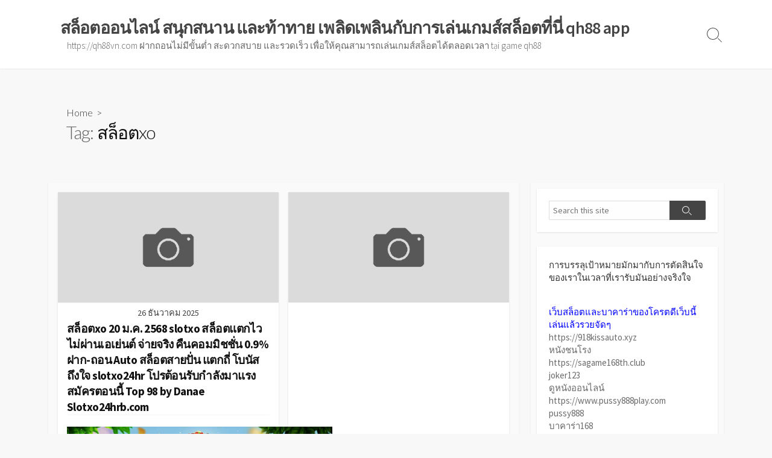

--- FILE ---
content_type: text/html; charset=UTF-8
request_url: https://qh88vn.com/tag/%E0%B8%AA%E0%B8%A5%E0%B9%87%E0%B8%AD%E0%B8%95xo/
body_size: 37184
content:
<!DOCTYPE html>
<html lang="th">
<head>
	<meta charset="UTF-8">
	<meta name="viewport" content="width=device-width, initial-scale=1.0">
	<meta content="#00619f" name="theme-color">
	<link rel="profile" href="https://gmpg.org/xfn/11">
	<meta name='robots' content='index, follow, max-image-preview:large, max-snippet:-1, max-video-preview:-1' />

	<!-- This site is optimized with the Yoast SEO Premium plugin v19.2.1 (Yoast SEO v26.7) - https://yoast.com/wordpress/plugins/seo/ -->
	<title>สล็อตxo Archives - สล็อตออนไลน์ สนุกสนาน และท้าทาย เพลิดเพลินกับการเล่นเกมส์สล็อตที่นี่ qh88 app</title>
	<link rel="canonical" href="https://qh88vn.com/tag/สล็อตxo/" />
	<meta property="og:locale" content="th_TH" />
	<meta property="og:type" content="article" />
	<meta property="og:title" content="สล็อตxo Archives" />
	<meta property="og:url" content="https://qh88vn.com/tag/สล็อตxo/" />
	<meta property="og:site_name" content="สล็อตออนไลน์ สนุกสนาน และท้าทาย เพลิดเพลินกับการเล่นเกมส์สล็อตที่นี่ qh88 app" />
	<meta name="twitter:card" content="summary_large_image" />
	<script type="application/ld+json" class="yoast-schema-graph">{"@context":"https://schema.org","@graph":[{"@type":"CollectionPage","@id":"https://qh88vn.com/tag/%e0%b8%aa%e0%b8%a5%e0%b9%87%e0%b8%ad%e0%b8%95xo/","url":"https://qh88vn.com/tag/%e0%b8%aa%e0%b8%a5%e0%b9%87%e0%b8%ad%e0%b8%95xo/","name":"สล็อตxo Archives - สล็อตออนไลน์ สนุกสนาน และท้าทาย เพลิดเพลินกับการเล่นเกมส์สล็อตที่นี่ qh88 app","isPartOf":{"@id":"https://qh88vn.com/#website"},"breadcrumb":{"@id":"https://qh88vn.com/tag/%e0%b8%aa%e0%b8%a5%e0%b9%87%e0%b8%ad%e0%b8%95xo/#breadcrumb"},"inLanguage":"th"},{"@type":"BreadcrumbList","@id":"https://qh88vn.com/tag/%e0%b8%aa%e0%b8%a5%e0%b9%87%e0%b8%ad%e0%b8%95xo/#breadcrumb","itemListElement":[{"@type":"ListItem","position":1,"name":"Home","item":"https://qh88vn.com/"},{"@type":"ListItem","position":2,"name":"สล็อตxo"}]},{"@type":"WebSite","@id":"https://qh88vn.com/#website","url":"https://qh88vn.com/","name":"สล็อตออนไลน์ สนุกสนาน และท้าทาย เพลิดเพลินกับการเล่นเกมส์สล็อตที่นี่ qh88 app","description":"https://qh88vn.com ฝากถอนไม่มีขั้นต่ำ สะดวกสบาย และรวดเร็ว เพื่อให้คุณสามารถเล่นเกมส์สล็อตได้ตลอดเวลา tại game qh88","potentialAction":[{"@type":"SearchAction","target":{"@type":"EntryPoint","urlTemplate":"https://qh88vn.com/?s={search_term_string}"},"query-input":{"@type":"PropertyValueSpecification","valueRequired":true,"valueName":"search_term_string"}}],"inLanguage":"th"}]}</script>
	<!-- / Yoast SEO Premium plugin. -->


<link rel='dns-prefetch' href='//fonts.googleapis.com' />
<link rel="alternate" type="application/rss+xml" title="สล็อตออนไลน์ สนุกสนาน และท้าทาย เพลิดเพลินกับการเล่นเกมส์สล็อตที่นี่ qh88 app &raquo; ฟีด" href="https://qh88vn.com/feed/" />
<link rel="alternate" type="application/rss+xml" title="สล็อตออนไลน์ สนุกสนาน และท้าทาย เพลิดเพลินกับการเล่นเกมส์สล็อตที่นี่ qh88 app &raquo; ฟีดความเห็น" href="https://qh88vn.com/comments/feed/" />
<link rel="alternate" type="application/rss+xml" title="สล็อตออนไลน์ สนุกสนาน และท้าทาย เพลิดเพลินกับการเล่นเกมส์สล็อตที่นี่ qh88 app &raquo; สล็อตxo ฟีดป้ายกำกับ" href="https://qh88vn.com/tag/%e0%b8%aa%e0%b8%a5%e0%b9%87%e0%b8%ad%e0%b8%95xo/feed/" />
<style id='wp-img-auto-sizes-contain-inline-css' type='text/css'>
img:is([sizes=auto i],[sizes^="auto," i]){contain-intrinsic-size:3000px 1500px}
/*# sourceURL=wp-img-auto-sizes-contain-inline-css */
</style>
<style id='wp-emoji-styles-inline-css' type='text/css'>

	img.wp-smiley, img.emoji {
		display: inline !important;
		border: none !important;
		box-shadow: none !important;
		height: 1em !important;
		width: 1em !important;
		margin: 0 0.07em !important;
		vertical-align: -0.1em !important;
		background: none !important;
		padding: 0 !important;
	}
/*# sourceURL=wp-emoji-styles-inline-css */
</style>
<style id='wp-block-library-inline-css' type='text/css'>
:root{--wp-block-synced-color:#7a00df;--wp-block-synced-color--rgb:122,0,223;--wp-bound-block-color:var(--wp-block-synced-color);--wp-editor-canvas-background:#ddd;--wp-admin-theme-color:#007cba;--wp-admin-theme-color--rgb:0,124,186;--wp-admin-theme-color-darker-10:#006ba1;--wp-admin-theme-color-darker-10--rgb:0,107,160.5;--wp-admin-theme-color-darker-20:#005a87;--wp-admin-theme-color-darker-20--rgb:0,90,135;--wp-admin-border-width-focus:2px}@media (min-resolution:192dpi){:root{--wp-admin-border-width-focus:1.5px}}.wp-element-button{cursor:pointer}:root .has-very-light-gray-background-color{background-color:#eee}:root .has-very-dark-gray-background-color{background-color:#313131}:root .has-very-light-gray-color{color:#eee}:root .has-very-dark-gray-color{color:#313131}:root .has-vivid-green-cyan-to-vivid-cyan-blue-gradient-background{background:linear-gradient(135deg,#00d084,#0693e3)}:root .has-purple-crush-gradient-background{background:linear-gradient(135deg,#34e2e4,#4721fb 50%,#ab1dfe)}:root .has-hazy-dawn-gradient-background{background:linear-gradient(135deg,#faaca8,#dad0ec)}:root .has-subdued-olive-gradient-background{background:linear-gradient(135deg,#fafae1,#67a671)}:root .has-atomic-cream-gradient-background{background:linear-gradient(135deg,#fdd79a,#004a59)}:root .has-nightshade-gradient-background{background:linear-gradient(135deg,#330968,#31cdcf)}:root .has-midnight-gradient-background{background:linear-gradient(135deg,#020381,#2874fc)}:root{--wp--preset--font-size--normal:16px;--wp--preset--font-size--huge:42px}.has-regular-font-size{font-size:1em}.has-larger-font-size{font-size:2.625em}.has-normal-font-size{font-size:var(--wp--preset--font-size--normal)}.has-huge-font-size{font-size:var(--wp--preset--font-size--huge)}.has-text-align-center{text-align:center}.has-text-align-left{text-align:left}.has-text-align-right{text-align:right}.has-fit-text{white-space:nowrap!important}#end-resizable-editor-section{display:none}.aligncenter{clear:both}.items-justified-left{justify-content:flex-start}.items-justified-center{justify-content:center}.items-justified-right{justify-content:flex-end}.items-justified-space-between{justify-content:space-between}.screen-reader-text{border:0;clip-path:inset(50%);height:1px;margin:-1px;overflow:hidden;padding:0;position:absolute;width:1px;word-wrap:normal!important}.screen-reader-text:focus{background-color:#ddd;clip-path:none;color:#444;display:block;font-size:1em;height:auto;left:5px;line-height:normal;padding:15px 23px 14px;text-decoration:none;top:5px;width:auto;z-index:100000}html :where(.has-border-color){border-style:solid}html :where([style*=border-top-color]){border-top-style:solid}html :where([style*=border-right-color]){border-right-style:solid}html :where([style*=border-bottom-color]){border-bottom-style:solid}html :where([style*=border-left-color]){border-left-style:solid}html :where([style*=border-width]){border-style:solid}html :where([style*=border-top-width]){border-top-style:solid}html :where([style*=border-right-width]){border-right-style:solid}html :where([style*=border-bottom-width]){border-bottom-style:solid}html :where([style*=border-left-width]){border-left-style:solid}html :where(img[class*=wp-image-]){height:auto;max-width:100%}:where(figure){margin:0 0 1em}html :where(.is-position-sticky){--wp-admin--admin-bar--position-offset:var(--wp-admin--admin-bar--height,0px)}@media screen and (max-width:600px){html :where(.is-position-sticky){--wp-admin--admin-bar--position-offset:0px}}

/*# sourceURL=wp-block-library-inline-css */
</style><style id='global-styles-inline-css' type='text/css'>
:root{--wp--preset--aspect-ratio--square: 1;--wp--preset--aspect-ratio--4-3: 4/3;--wp--preset--aspect-ratio--3-4: 3/4;--wp--preset--aspect-ratio--3-2: 3/2;--wp--preset--aspect-ratio--2-3: 2/3;--wp--preset--aspect-ratio--16-9: 16/9;--wp--preset--aspect-ratio--9-16: 9/16;--wp--preset--color--black: #000000;--wp--preset--color--cyan-bluish-gray: #abb8c3;--wp--preset--color--white: #ffffff;--wp--preset--color--pale-pink: #f78da7;--wp--preset--color--vivid-red: #cf2e2e;--wp--preset--color--luminous-vivid-orange: #ff6900;--wp--preset--color--luminous-vivid-amber: #fcb900;--wp--preset--color--light-green-cyan: #7bdcb5;--wp--preset--color--vivid-green-cyan: #00d084;--wp--preset--color--pale-cyan-blue: #8ed1fc;--wp--preset--color--vivid-cyan-blue: #0693e3;--wp--preset--color--vivid-purple: #9b51e0;--wp--preset--gradient--vivid-cyan-blue-to-vivid-purple: linear-gradient(135deg,rgb(6,147,227) 0%,rgb(155,81,224) 100%);--wp--preset--gradient--light-green-cyan-to-vivid-green-cyan: linear-gradient(135deg,rgb(122,220,180) 0%,rgb(0,208,130) 100%);--wp--preset--gradient--luminous-vivid-amber-to-luminous-vivid-orange: linear-gradient(135deg,rgb(252,185,0) 0%,rgb(255,105,0) 100%);--wp--preset--gradient--luminous-vivid-orange-to-vivid-red: linear-gradient(135deg,rgb(255,105,0) 0%,rgb(207,46,46) 100%);--wp--preset--gradient--very-light-gray-to-cyan-bluish-gray: linear-gradient(135deg,rgb(238,238,238) 0%,rgb(169,184,195) 100%);--wp--preset--gradient--cool-to-warm-spectrum: linear-gradient(135deg,rgb(74,234,220) 0%,rgb(151,120,209) 20%,rgb(207,42,186) 40%,rgb(238,44,130) 60%,rgb(251,105,98) 80%,rgb(254,248,76) 100%);--wp--preset--gradient--blush-light-purple: linear-gradient(135deg,rgb(255,206,236) 0%,rgb(152,150,240) 100%);--wp--preset--gradient--blush-bordeaux: linear-gradient(135deg,rgb(254,205,165) 0%,rgb(254,45,45) 50%,rgb(107,0,62) 100%);--wp--preset--gradient--luminous-dusk: linear-gradient(135deg,rgb(255,203,112) 0%,rgb(199,81,192) 50%,rgb(65,88,208) 100%);--wp--preset--gradient--pale-ocean: linear-gradient(135deg,rgb(255,245,203) 0%,rgb(182,227,212) 50%,rgb(51,167,181) 100%);--wp--preset--gradient--electric-grass: linear-gradient(135deg,rgb(202,248,128) 0%,rgb(113,206,126) 100%);--wp--preset--gradient--midnight: linear-gradient(135deg,rgb(2,3,129) 0%,rgb(40,116,252) 100%);--wp--preset--font-size--small: 13px;--wp--preset--font-size--medium: 20px;--wp--preset--font-size--large: 36px;--wp--preset--font-size--x-large: 42px;--wp--preset--spacing--20: 0.44rem;--wp--preset--spacing--30: 0.67rem;--wp--preset--spacing--40: 1rem;--wp--preset--spacing--50: 1.5rem;--wp--preset--spacing--60: 2.25rem;--wp--preset--spacing--70: 3.38rem;--wp--preset--spacing--80: 5.06rem;--wp--preset--shadow--natural: 6px 6px 9px rgba(0, 0, 0, 0.2);--wp--preset--shadow--deep: 12px 12px 50px rgba(0, 0, 0, 0.4);--wp--preset--shadow--sharp: 6px 6px 0px rgba(0, 0, 0, 0.2);--wp--preset--shadow--outlined: 6px 6px 0px -3px rgb(255, 255, 255), 6px 6px rgb(0, 0, 0);--wp--preset--shadow--crisp: 6px 6px 0px rgb(0, 0, 0);}:where(.is-layout-flex){gap: 0.5em;}:where(.is-layout-grid){gap: 0.5em;}body .is-layout-flex{display: flex;}.is-layout-flex{flex-wrap: wrap;align-items: center;}.is-layout-flex > :is(*, div){margin: 0;}body .is-layout-grid{display: grid;}.is-layout-grid > :is(*, div){margin: 0;}:where(.wp-block-columns.is-layout-flex){gap: 2em;}:where(.wp-block-columns.is-layout-grid){gap: 2em;}:where(.wp-block-post-template.is-layout-flex){gap: 1.25em;}:where(.wp-block-post-template.is-layout-grid){gap: 1.25em;}.has-black-color{color: var(--wp--preset--color--black) !important;}.has-cyan-bluish-gray-color{color: var(--wp--preset--color--cyan-bluish-gray) !important;}.has-white-color{color: var(--wp--preset--color--white) !important;}.has-pale-pink-color{color: var(--wp--preset--color--pale-pink) !important;}.has-vivid-red-color{color: var(--wp--preset--color--vivid-red) !important;}.has-luminous-vivid-orange-color{color: var(--wp--preset--color--luminous-vivid-orange) !important;}.has-luminous-vivid-amber-color{color: var(--wp--preset--color--luminous-vivid-amber) !important;}.has-light-green-cyan-color{color: var(--wp--preset--color--light-green-cyan) !important;}.has-vivid-green-cyan-color{color: var(--wp--preset--color--vivid-green-cyan) !important;}.has-pale-cyan-blue-color{color: var(--wp--preset--color--pale-cyan-blue) !important;}.has-vivid-cyan-blue-color{color: var(--wp--preset--color--vivid-cyan-blue) !important;}.has-vivid-purple-color{color: var(--wp--preset--color--vivid-purple) !important;}.has-black-background-color{background-color: var(--wp--preset--color--black) !important;}.has-cyan-bluish-gray-background-color{background-color: var(--wp--preset--color--cyan-bluish-gray) !important;}.has-white-background-color{background-color: var(--wp--preset--color--white) !important;}.has-pale-pink-background-color{background-color: var(--wp--preset--color--pale-pink) !important;}.has-vivid-red-background-color{background-color: var(--wp--preset--color--vivid-red) !important;}.has-luminous-vivid-orange-background-color{background-color: var(--wp--preset--color--luminous-vivid-orange) !important;}.has-luminous-vivid-amber-background-color{background-color: var(--wp--preset--color--luminous-vivid-amber) !important;}.has-light-green-cyan-background-color{background-color: var(--wp--preset--color--light-green-cyan) !important;}.has-vivid-green-cyan-background-color{background-color: var(--wp--preset--color--vivid-green-cyan) !important;}.has-pale-cyan-blue-background-color{background-color: var(--wp--preset--color--pale-cyan-blue) !important;}.has-vivid-cyan-blue-background-color{background-color: var(--wp--preset--color--vivid-cyan-blue) !important;}.has-vivid-purple-background-color{background-color: var(--wp--preset--color--vivid-purple) !important;}.has-black-border-color{border-color: var(--wp--preset--color--black) !important;}.has-cyan-bluish-gray-border-color{border-color: var(--wp--preset--color--cyan-bluish-gray) !important;}.has-white-border-color{border-color: var(--wp--preset--color--white) !important;}.has-pale-pink-border-color{border-color: var(--wp--preset--color--pale-pink) !important;}.has-vivid-red-border-color{border-color: var(--wp--preset--color--vivid-red) !important;}.has-luminous-vivid-orange-border-color{border-color: var(--wp--preset--color--luminous-vivid-orange) !important;}.has-luminous-vivid-amber-border-color{border-color: var(--wp--preset--color--luminous-vivid-amber) !important;}.has-light-green-cyan-border-color{border-color: var(--wp--preset--color--light-green-cyan) !important;}.has-vivid-green-cyan-border-color{border-color: var(--wp--preset--color--vivid-green-cyan) !important;}.has-pale-cyan-blue-border-color{border-color: var(--wp--preset--color--pale-cyan-blue) !important;}.has-vivid-cyan-blue-border-color{border-color: var(--wp--preset--color--vivid-cyan-blue) !important;}.has-vivid-purple-border-color{border-color: var(--wp--preset--color--vivid-purple) !important;}.has-vivid-cyan-blue-to-vivid-purple-gradient-background{background: var(--wp--preset--gradient--vivid-cyan-blue-to-vivid-purple) !important;}.has-light-green-cyan-to-vivid-green-cyan-gradient-background{background: var(--wp--preset--gradient--light-green-cyan-to-vivid-green-cyan) !important;}.has-luminous-vivid-amber-to-luminous-vivid-orange-gradient-background{background: var(--wp--preset--gradient--luminous-vivid-amber-to-luminous-vivid-orange) !important;}.has-luminous-vivid-orange-to-vivid-red-gradient-background{background: var(--wp--preset--gradient--luminous-vivid-orange-to-vivid-red) !important;}.has-very-light-gray-to-cyan-bluish-gray-gradient-background{background: var(--wp--preset--gradient--very-light-gray-to-cyan-bluish-gray) !important;}.has-cool-to-warm-spectrum-gradient-background{background: var(--wp--preset--gradient--cool-to-warm-spectrum) !important;}.has-blush-light-purple-gradient-background{background: var(--wp--preset--gradient--blush-light-purple) !important;}.has-blush-bordeaux-gradient-background{background: var(--wp--preset--gradient--blush-bordeaux) !important;}.has-luminous-dusk-gradient-background{background: var(--wp--preset--gradient--luminous-dusk) !important;}.has-pale-ocean-gradient-background{background: var(--wp--preset--gradient--pale-ocean) !important;}.has-electric-grass-gradient-background{background: var(--wp--preset--gradient--electric-grass) !important;}.has-midnight-gradient-background{background: var(--wp--preset--gradient--midnight) !important;}.has-small-font-size{font-size: var(--wp--preset--font-size--small) !important;}.has-medium-font-size{font-size: var(--wp--preset--font-size--medium) !important;}.has-large-font-size{font-size: var(--wp--preset--font-size--large) !important;}.has-x-large-font-size{font-size: var(--wp--preset--font-size--x-large) !important;}
/*# sourceURL=global-styles-inline-css */
</style>

<style id='classic-theme-styles-inline-css' type='text/css'>
/*! This file is auto-generated */
.wp-block-button__link{color:#fff;background-color:#32373c;border-radius:9999px;box-shadow:none;text-decoration:none;padding:calc(.667em + 2px) calc(1.333em + 2px);font-size:1.125em}.wp-block-file__button{background:#32373c;color:#fff;text-decoration:none}
/*# sourceURL=/wp-includes/css/classic-themes.min.css */
</style>
<link rel='stylesheet' id='dashicons-css' href='https://qh88vn.com/wp-includes/css/dashicons.min.css?ver=6.9' type='text/css' media='all' />
<link rel='stylesheet' id='admin-bar-css' href='https://qh88vn.com/wp-includes/css/admin-bar.min.css?ver=6.9' type='text/css' media='all' />
<style id='admin-bar-inline-css' type='text/css'>

    /* Hide CanvasJS credits for P404 charts specifically */
    #p404RedirectChart .canvasjs-chart-credit {
        display: none !important;
    }
    
    #p404RedirectChart canvas {
        border-radius: 6px;
    }

    .p404-redirect-adminbar-weekly-title {
        font-weight: bold;
        font-size: 14px;
        color: #fff;
        margin-bottom: 6px;
    }

    #wpadminbar #wp-admin-bar-p404_free_top_button .ab-icon:before {
        content: "\f103";
        color: #dc3545;
        top: 3px;
    }
    
    #wp-admin-bar-p404_free_top_button .ab-item {
        min-width: 80px !important;
        padding: 0px !important;
    }
    
    /* Ensure proper positioning and z-index for P404 dropdown */
    .p404-redirect-adminbar-dropdown-wrap { 
        min-width: 0; 
        padding: 0;
        position: static !important;
    }
    
    #wpadminbar #wp-admin-bar-p404_free_top_button_dropdown {
        position: static !important;
    }
    
    #wpadminbar #wp-admin-bar-p404_free_top_button_dropdown .ab-item {
        padding: 0 !important;
        margin: 0 !important;
    }
    
    .p404-redirect-dropdown-container {
        min-width: 340px;
        padding: 18px 18px 12px 18px;
        background: #23282d !important;
        color: #fff;
        border-radius: 12px;
        box-shadow: 0 8px 32px rgba(0,0,0,0.25);
        margin-top: 10px;
        position: relative !important;
        z-index: 999999 !important;
        display: block !important;
        border: 1px solid #444;
    }
    
    /* Ensure P404 dropdown appears on hover */
    #wpadminbar #wp-admin-bar-p404_free_top_button .p404-redirect-dropdown-container { 
        display: none !important;
    }
    
    #wpadminbar #wp-admin-bar-p404_free_top_button:hover .p404-redirect-dropdown-container { 
        display: block !important;
    }
    
    #wpadminbar #wp-admin-bar-p404_free_top_button:hover #wp-admin-bar-p404_free_top_button_dropdown .p404-redirect-dropdown-container {
        display: block !important;
    }
    
    .p404-redirect-card {
        background: #2c3338;
        border-radius: 8px;
        padding: 18px 18px 12px 18px;
        box-shadow: 0 2px 8px rgba(0,0,0,0.07);
        display: flex;
        flex-direction: column;
        align-items: flex-start;
        border: 1px solid #444;
    }
    
    .p404-redirect-btn {
        display: inline-block;
        background: #dc3545;
        color: #fff !important;
        font-weight: bold;
        padding: 5px 22px;
        border-radius: 8px;
        text-decoration: none;
        font-size: 17px;
        transition: background 0.2s, box-shadow 0.2s;
        margin-top: 8px;
        box-shadow: 0 2px 8px rgba(220,53,69,0.15);
        text-align: center;
        line-height: 1.6;
    }
    
    .p404-redirect-btn:hover {
        background: #c82333;
        color: #fff !important;
        box-shadow: 0 4px 16px rgba(220,53,69,0.25);
    }
    
    /* Prevent conflicts with other admin bar dropdowns */
    #wpadminbar .ab-top-menu > li:hover > .ab-item,
    #wpadminbar .ab-top-menu > li.hover > .ab-item {
        z-index: auto;
    }
    
    #wpadminbar #wp-admin-bar-p404_free_top_button:hover > .ab-item {
        z-index: 999998 !important;
    }
    
/*# sourceURL=admin-bar-inline-css */
</style>
<link rel='stylesheet' id='contact-form-7-css' href='https://qh88vn.com/wp-content/plugins/contact-form-7/includes/css/styles.css?ver=6.1.4' type='text/css' media='all' />
<link rel='stylesheet' id='PageBuilderSandwich-css' href='https://qh88vn.com/wp-content/plugins/page-builder-sandwich/page_builder_sandwich/css/style.min.css?ver=5.1.0' type='text/css' media='all' />
<link rel='stylesheet' id='tranzly-css' href='https://qh88vn.com/wp-content/plugins/tranzly/includes/assets/css/tranzly.css?ver=2.0.0' type='text/css' media='all' />
<link rel='stylesheet' id='wp-show-posts-css' href='https://qh88vn.com/wp-content/plugins/wp-show-posts/css/wp-show-posts-min.css?ver=1.1.6' type='text/css' media='all' />
<link rel='stylesheet' id='GoogleFonts-css' href='//fonts.googleapis.com/css?family=Lato%3A300%2C400%2C700&#038;display=swap&#038;ver=1.0.0' type='text/css' media='all' />
<link rel='stylesheet' id='cd-style-css' href='https://qh88vn.com/wp-content/themes/coldbox/assets/css/style.min.css?ver=1.9.4' type='text/css' media='all' />
<style id='cd-style-inline-css' type='text/css'>
@media screen and (max-width:640px){.grid-view .article,.grid-view .page,.grid-view .post{width:100%}}
/*# sourceURL=cd-style-inline-css */
</style>
<link rel='stylesheet' id='SourceSansPro-css' href='//fonts.googleapis.com/css?family=Source+Sans+Pro%3A300%2C400%2C400i%2C600%2C600i%2C700&#038;display=swap&#038;ver=1.0.0' type='text/css' media='all' />
<script type="text/javascript" id="PageBuilderSandwich-js-extra">
/* <![CDATA[ */
var pbsFrontendParams = {"theme_name":"coldbox","map_api_key":""};
//# sourceURL=PageBuilderSandwich-js-extra
/* ]]> */
</script>
<script type="text/javascript" src="https://qh88vn.com/wp-content/plugins/page-builder-sandwich/page_builder_sandwich/js/min/frontend-min.js?ver=5.1.0" id="PageBuilderSandwich-js"></script>
<script type="text/javascript" src="https://qh88vn.com/wp-includes/js/jquery/jquery.min.js?ver=3.7.1" id="jquery-core-js"></script>
<script type="text/javascript" src="https://qh88vn.com/wp-includes/js/jquery/jquery-migrate.min.js?ver=3.4.1" id="jquery-migrate-js"></script>
<script type="text/javascript" id="tranzly-js-extra">
/* <![CDATA[ */
var tranzly_plugin_vars = {"ajaxurl":"https://qh88vn.com/wp-admin/admin-ajax.php","plugin_url":"https://qh88vn.com/wp-content/plugins/tranzly/includes/","site_url":"https://qh88vn.com"};
//# sourceURL=tranzly-js-extra
/* ]]> */
</script>
<script type="text/javascript" src="https://qh88vn.com/wp-content/plugins/tranzly/includes/assets/js/tranzly.js?ver=2.0.0" id="tranzly-js"></script>
<script type="text/javascript" src="https://qh88vn.com/wp-includes/js/dist/vendor/wp-polyfill.min.js?ver=3.15.0" id="wp-polyfill-js"></script>
<script type="text/javascript" defer src="https://qh88vn.com/wp-content/themes/coldbox/assets/js/min/scripts.js?ver=1.9.4" id="cd-script-js"></script>
<link rel="https://api.w.org/" href="https://qh88vn.com/wp-json/" /><link rel="alternate" title="JSON" type="application/json" href="https://qh88vn.com/wp-json/wp/v2/tags/130" /><link rel="EditURI" type="application/rsd+xml" title="RSD" href="https://qh88vn.com/xmlrpc.php?rsd" />
<meta name="generator" content="WordPress 6.9" />
<style type="text/css">.recentcomments a{display:inline !important;padding:0 !important;margin:0 !important;}</style></head>

<body class="archive tag tag-xo tag-130 wp-theme-coldbox sticky-header right-sidebar-s1 header-column">

	
<a class="skip-link screen-reader-text noscroll" href="#content">
	Skip to content</a>


	<header id="header" class="header" role="banner">

		<div class="header-inner container">

			<div class="site-info">

				<a href="https://qh88vn.com" title="สล็อตออนไลน์ สนุกสนาน และท้าทาย เพลิดเพลินกับการเล่นเกมส์สล็อตที่นี่ qh88 app"><h2 class="site-title">สล็อตออนไลน์ สนุกสนาน และท้าทาย เพลิดเพลินกับการเล่นเกมส์สล็อตที่นี่ qh88 app</h2></a>
									<p class="site-description">https://qh88vn.com ฝากถอนไม่มีขั้นต่ำ สะดวกสบาย และรวดเร็ว เพื่อให้คุณสามารถเล่นเกมส์สล็อตได้ตลอดเวลา tại game qh88</p>
							</div>

			
			
				
				<button class="search-toggle">
					<span class="icon search" aria-hidden="true"></span>
					<span class="screen-reader-text">Search Toggle</span>
				</button>
				
			

		</div>

</header>

<main id="main" role="main">

	<section class="main-inner">

			<div class="title-box">
		<div class="title-box-inner container">
			<div class="breadcrumb"><a href="https://qh88vn.com">Home</a>&nbsp;&nbsp;&gt;&nbsp;&nbsp;</div>
				<h1><span class="title-description">Tag:&#32;</span>สล็อตxo</h1>	

		</div>
	</div>
	
		<div class="container-outer">

			<div class="container">

				<div id="content" class="content">

					
					<div class="content-inner grid-view view-has-post">

						
						
																	
<article id="post-1558" class="article post-1558 post type-post status-publish format-standard hentry category-slotxo24hr tag-xo">
	<div class="post-inner flex-column">

		<a class="post-link" href="https://qh88vn.com/%e0%b8%aa%e0%b8%a5%e0%b9%87%e0%b8%ad%e0%b8%95xo-20-%e0%b8%a1-%e0%b8%84-2568-slotxo-%e0%b8%aa%e0%b8%a5%e0%b9%87%e0%b8%ad%e0%b8%95%e0%b9%81%e0%b8%95%e0%b8%81%e0%b9%84%e0%b8%a7-%e0%b9%84%e0%b8%a1/">

			<div class="post-thumbnail"><figure>
				<img src="https://qh88vn.com/wp-content/themes/coldbox/assets/img/thumb-medium.png" alt="" height="250" width="500">			</figure></div>

			<div class="post-content">
									<div class="post-date">26 ธันวาคม 2025</div>
				
				<h2 class="post-title">สล็อตxo 20 ม.ค. 2568 slotxo สล็อตแตกไว ไม่ผ่านเอเย่นต์ จ่ายจริง คืนคอมมิชชั่น 0.9% ฝาก-ถอน Auto สล็อตสายปั่น แตกถี่ โบนัสถึงใจ slotxo24hr  โปรต้อนรับกำลังมาแรง สมัครตอนนี้ Top 98 by Danae Slotxo24hrb.com</h2>

									<div class="post-excerpt"><div class="pbs-main-wrapper"><p><img decoding="async" src="https://www.slotxo24hrb.com/wp-content/uploads/2023/06/photo_%E0%B9%92%E0%B9%90%E0%B9%92%E0%B9%94-%E0%B9%90%E0%B9%96-%E0%B9%90%E0%B9%94_%E0%B9%91%E0%B9%91-%E0%B9%90%E0%B9%94-%E0%B9%90%E0%B9%92.jpg" style="max-width:450px;float:left;padding:10px 10px 10px 0px;border:0px;"/><a href="https://www.slotxo24hrb.com/">สล็อตxo</a> เว็บ สล็อตxo สล็อตที่ทั้งเล่นสนุกสนานและมีโอกาสได้กำไรจริง โบนัสให้จริง ไม่จกตา เกมแตกง่าย</p>
<p>ฉันเคยเป็นคนหนึ่งที่เล่นเว็บ slotxo24hr สล็อตแบบไม่ดูอะไรเลย เจอเว็บไหนขึ้นโปรโมท ก็คลิกเล่นทันที แล้วผลล่ะ? เสียยับบ้าง เบิกเงินมิได้บ้าง โบนัสคดโกงบ้าง เรียกว่าถอดใจเกือบเลิกเล่นไปแล้ว จนกระทั่งวันหนึ่งมีสหายแนะนำให้ลองเล่นเว็บไซต์ตรงดู เขาพูดว่า &#8220;มันต่างจริงนะ ทดลองก่อนแล้วจะทราบ&#8221;</p>
<p>กล่าวตามตรง ทีแรกๆก็ไม่เชื่อ… แม้กระนั้นพอลองแล้ว มันผิดแผกแตกต่างแบบ &#8220;เห็นภาพในทันที&#8221;</p>
<p><img decoding="async" src="https://www.slotxo24hrb.com/wp-content/uploads/2023/06/%E0%B9%82%E0%B8%9B%E0%B8%A3%E0%B9%82%E0%B8%A1%E0%B8%8A%E0%B8%B1%E0%B9%88%E0%B8%99-%E0%B9%82%E0%B8%9B%E0%B8%A3%E0%B8%9E%E0%B8%B4%E0%B9%80%E0%B8%A8%E0%B8%A9%E0%B8%A3%E0%B8%B1%E0%B8%9A%E0%B9%80%E0%B8%9E%E0%B8%B4%E0%B9%88%E0%B8%A1_18-09-66_Slotxo24hr.jpg" style="max-width:440px;float:left;padding:10px 10px 10px 0px;border:0px;"/>slotxo จุดเปลี่ยน:  <a href="https://dondelopublico.com/slotxo-%E0%B8%A3%E0%B8%A7%E0%B8%A1%E0%B9%80%E0%B8%A7%E0%B9%87%E0%B8%9A%E0%B8%AA%E0%B8%A5%E0%B9%87%E0%B8%AD%E0%B8%95%E0%B8%A1%E0%B8%B2%E0%B9%81%E0%B8%A3%E0%B8%87-%E0%B8%84%E0%B8%99%E0%B9%80%E0%B8%A5/">สล็อตxo</a> เมื่อได้ทดลองเว็บไซต์ที่ &#8220;โบนัสให้จริง ไม่จกตา&#8221;</p>
<p>สิ่งที่ทำให้ฉันทราบดีว่าเว็บตรงมันดีกว่าเว็บทั่วไปจริงๆเป็น โปรโมชั่นที่ให้จริงแบบไม่ต้องทำขั้นตอนยุ่งยาก ดังเช่นว่า</p>
<p>• สมัครปุ๊บ ได้โบนัสปั๊บ</p>
<p><iframe width="640" height="360" src="//www.youtube.com/embed/NjNuaFu43zY" frameborder="0" allowfullscreen style="float:left;padding:10px 10px 10px 0px;border:0px;"></iframe>• เครดิตฟรีใช้ได้จริง เล่นได้ทุกเกม</p>
<p>• เทิร์นโอเวอร์ไม่เวอร์เกินเหตุ</p>
<p>• เบิกเงินได้จริง ไม่ต้องส่งสลิปพิสูจน์อะไรให้วุ่นวาย</p>
<p>ตอนกดรับโบนัสหนแรก บอกเลยว่า &#8220;รู้สึกว่าจะโดนหลอกอีก&#8221; แต่ว่าเพียงพอเล่นไปราวครึ่งชั่วโมง เกม</p>
<p>สล็อตที่ลองก็คือแตกแบบจุกๆเอาเข้าจริงเป็น แตกง่ายกว่าเว็บที่เคยเล่นก่อนนี้มากมาย</p>
<p>slotxo ประสบการณ์เล่นเกมสล็อตแตกง่ายแบบ &#8220;ลุ้นแต่ไม่บีบคั้น&#8221;</p>
<p>สิ่งที่ทำให้เกิดความรู้สึกว่าการเล่นสล็อตมันสนุกขึ้นกว่าเดิม เป็นเกมจากค่ายใหญ่ อย่าง PG, Joker, Pragmatic Play พอเล่นบนเว็บตรงทีไร รู้สึกเลยว่าเกมมันลื่นกว่า ภาพงามกว่า และก็ที่สำคัญคือ รอบโบนัสเข้าเร็วกว่าเดิมแบบเห็นได้ชัด</p>
<p>ยกตัวอย่างเช่น</p>
<p>• เกมยอดฮิตอย่าง Lucky Neko, Fortune Tiger, Mahjong Ways แตกแบบนุ่มๆ</p>
<p>• โบนัสเข้าง่าย แถมฟรีสปินออกหลายครั้ง</p>
<p>• บางวันกดแบบเพลิดเพลินๆก็ชนะหลักพันจากทุนไม่ถึงร้อย</p>
<p>ไม่ได้กล่าวว่าจะแตกทุกเมื่อเชื่อวัน แต่ว่าเท่าที่เล่นมา เว็บตรงมอบโอกาสชนะสูงยิ่งกว่าเว็บไซต์เอเย่นต์กระจ่างแจ้ง</p>
<p>slotxo24hr เว็บพนันออนไลน์เข้าระบบ ได้อย่างง่ายๆผ่านทั้งโทรศัพท์มือถือและก็คอมพิวเตอร์ ชำระเงินให้จริง จ่ายไม่อั้น</p>
<p>แม้เอ๋ยถึง &#8220;เว็บไซต์พนันออนไลน์&#8221; เชื่อว่าหลายคนบางทีอาจเคยได้เห็นโปรโมท หรือมีเพื่อนชักชวนเล่นกันบ้าง แม้กระนั้นจะมีสักกี่ผู้ที่ได้ลองเอง และก็พบประสบการณ์ที่น่าประทับใจแบบผม</p>
<p>สล็อตxo ซึ่งบอกเลยว่าไม่ราวกับภาพจำแบบเดิมๆที่ผู้คนจำนวนมากมักรู้สึกว่าเข้ายาก ระบบช้า หรือเปล่าจ่ายเงิน แต่จากที่ผมเล่นเองกริ้วยะหนึ่ง ต้องบอกว่าเทคโนโลยีทุกๆวันนี้ทำให้ทุกอย่างง่ายขึ้นมากมาย แบบที่ผู้ใดกันก็เข้าถึงได้ด้านในไม่กี่วินาที</p>
<p>เข้าระบบได้ง่ายจริง ทั้งโทรศัพท์มือถือและคอมพิวเตอร์ สล็อตxo</p>
<p>คราวแรกที่ผมทดลองสมัครรวมทั้งเข้าเล่น บอกเลยว่าง่ายกว่าที่เคยคิดไว้เยอะมาก ไม่ว่าจะเล่นผ่านมือถือหรือคอมพิวเตอร์ เข้าสู่ระบบได้รวดเร็วทันใจมากมาย ปกติผมเป็นผู้ที่เดินทางบ่อยครั้ง ใช้เวลาว่างระหว่างทางบ้าง บนรถไฟฟ้าบ้าง มือถือนี่แหละเป็นเครื่องมือหลักที่ใช้เล่น</p>
<p>• เข้าผ่านมือถือ → เพียงแค่เปิดเว็บไซต์ ใส่ยูส–พาส ไม่ถึง 3 วินาที ก็ล็อกอินเข้าเล่นได้แล้ว</p>
<p>• เข้าผ่านคอมพิวเตอร์ → เหมาะมากเวลาต้องการเล่นแบบจอใหญ่ ลื่นๆไม่มีสะดุด</p>
<p>บอกเลยว่าไม่ต้องติดตั้งแอป ไม่ต้องดาวน์โหลดอะไรให้ยุ่งยาก เปิดเว็บก็เล่นได้โดยทันที</p>
<p>ระบบเสถียร เล่นได้ลื่น ไม่ค้าง ไม่กระดอน</p>
<p>สิ่งที่ทำให้ผมมีความคิดว่ามัน &#8220;ดีจริง&#8221; คือระบบที่เสถียรมากมาย ไม่ว่าจะเล่นสล็อต คาสิโนสด เกมไพ่ หรือเกมกีฬา ทุกๆสิ่งทุกๆอย่างโหลดเร็ว ลื่น ไม่กระตุก ทั้งๆที่อินเทอร์เน็ตผมก็เป็นแบบธรรมดาที่ใช้ทั่วๆไป</p>
<p>เกมคาสิโนสดนี่นับได้ว่าเป็นไฮไลต์ ภาพชัด เสียงดี ไม่มีค้างให้เสียอารมณ์ ถือว่าเป็นอีกจุดที่ประทับดวงใจตั้งแต่ครั้งแรกที่เข้าเล่น</p>
<p>สล็อตxo เรื่อง &#8220;จ่ายจริงไหม&#8221; เป็นสิ่งที่ผมกังวลใจที่สุด… แต่ต้องบอกว่า จ่ายจริง!</p>
<p>slotxo ตอนเริ่มเล่น ผมเองก็มีคำถามอยู่ในใจเสมือนหลายคนว่า จะได้เงินจริงไหม? ถ้าเกิดถอนได้เพียงแค่หนแรก แล้วครั้งต่อมาจะติดข้อจำกัดหรือเปล่า? แต่พอลองถอนหนแรกแค่นั้นแหละ คำตอบแจ่มกระจ่างมาก เงินเข้าด้านในไม่ถึง 1 นาที</p>
<p>จากวันนั้นจนกระทั่งวันนี้ ผมถอนมาแล้วหลายรอบ ทั้งยอดเล็ก ยอดใหญ่ มีตั้งแม้กระนั้นหลักร้อยไปจนถึงหลักหลายหมื่น ระบบก็ยังคงจ่ายให้ครบทุกบาท ไม่มีอั้น ไม่มีเพดาน และไม่เคยติดข้อแม้แปลกๆแบบเว็บเอเย่นต์ที่เคยได้ยินมา</p>
<p>สิ่งที่ทำให้มั่นใจว่าเว็บแห่งนี้ &#8220;ของจริง&#8221; เป็นระบบเบิกเงิน</p>
<p>เคยไหม? เล่นได้ แต่เบิกเงินไม่ได้ ฉันพบมากับตัว เลยทราบดีว่าเจ็บสุดคือเบิกเงินไม่ได้</p>
<p>แต่ว่าพอเพียงมาเล่นเว็บที่ดีจังๆคราวแรกที่ทดลองถอนคือจะถอนเพียงแค่ 300 เพื่อทดลองระบบ</p>
<p>ผลคือ…</p>
<p>เงินเข้าด้านในไม่ถึง 30 วินาที อย่างนี้สิ ถึงจะเรียกว่าเว็บไซต์เชื่อใจได้ ถอนครั้งต่อๆมาก็ไวดังเดิม ไม่มีหลีกเลี่ยง ไม่มีอ้างว่าระบบล่ม ไม่มีขอข้อมูลเพิ่มให้ยุ่งยาก</p>
<p><img decoding="async" src="https://www.slotxo24hrb.com/wp-content/uploads/2023/06/%E0%B8%97%E0%B8%B8%E0%B8%99%E0%B8%99%E0%B9%89%E0%B8%AD%E0%B8%A2_soltxo24hr_1040x1040-1.jpg" style="max-width:400px;float:left;padding:10px 10px 10px 0px;border:0px;"/>ทำไมถึงมั่นใจว่าเว็บนี้ไม่มีอันตราย?</p>
<p>เนื่องจากว่ามีหลายสิ่งหลายอย่างที่ทำให้รู้ว่าเว็บไซต์แห่งนี้ &#8220;ไม่ใช่เว็บมั่วๆ&#8221;</p>
<p>• ใช้ระบบออโต้ทุกๆอย่าง</p>
<p>• ฝาก–ถอนผ่านธนาคารและวอเลท</p>
<p>• ไม่ขอข้อมูลส่วนตัวเกินจำเป็น</p>
<p><img decoding="async" src="https://www.slotxo24hrb.com/wp-content/uploads/2023/06/%E0%B9%82%E0%B8%9B%E0%B8%A3%E0%B9%82%E0%B8%A1%E0%B8%8A%E0%B8%B1%E0%B9%88%E0%B8%99%E0%B9%81%E0%B8%A5%E0%B8%B0%E0%B8%81%E0%B8%B4%E0%B8%88%E0%B8%81%E0%B8%A3%E0%B8%A3%E0%B8%A1_%E0%B8%A3%E0%B8%B9%E0%B8%9B%E0%B8%97%E0%B8%B5%E0%B9%881_18-09-66_Slotxo24hr.png.jpg" style="max-width:410px;float:left;padding:10px 10px 10px 0px;border:0px;"/>• มีทีมงานตอบไวจริง ไม่ใช่บอท</p>
<p>• เกมเป็นลิขสิทธิ์แท้จากค่ายใหญ่</p>
<p>ทั้งสิ้นนี้ช่วยให้รู้สึกว่า เล่นแล้วไม่เป็นอันตราย ไม่ต้องมานั่งระแวงว่าจะถูกโกงอีกต่อไป</p>
<p>จากประสบการณ์ เว็บไซต์ดี = เล่นสนุกสนาน + มีโอกาสได้กำไรจริง</p>
<p>หลังจากผ่านเว็บไซต์คดโกงมาหลายเจ้า จนกระทั่งพบเว็บที่ แตกง่าย โบนัสให้จริง รวมทั้งบริการโปร่งใส บอกได้เลยว่าประสบการณ์เล่นสล็อตมันเปลี่ยนไปแบบคนละเรื่อง</p>
<p>ขณะนี้การเล่นสล็อตแปลงเป็นกิจกรรมที่ทั้งบันเทิงใจและทำเงินได้ในนับเป็นเวลาหลายวัน ไม่ต้องลุ้นแบบเครียด ไม่ต้องกลัวโดนโกง แค่เล่นเพลิดเพลินๆลุ้นกำไรแบบเพลิดเพลินใจ</p>
<p>ใช้เวลาว่างให้มีค่า เล่นเพลิดเพลินๆก็ทำเงินได้เหมือนกัน</p>
<p>ไม่ว่าจะเป็นช่วงพักตอนกลางวัน หรือก่อนนอนผมก็ชอบกดเล่นสักนิดหน่อย เพราะมันสะดวก แค่จับโทรศัพท์เคลื่อนที่ขึ้นมาก็เล่นได้แล้ว ไม่ต้องเสียเวล่ำเวลาเดินทาง ไม่ต้องเสียค่าเดินทาง ไม่ต้องตระเตรียมอะไรเยอะแยะ</p>
<p>ที่สำคัญ… มันคือการเล่นที่ &#8220;ควบคุมได้&#8221; <a href="https://www.slotxo24hrb.com/">slotxo24hr</a> เลือกเวลาเล่นได้เอง เล่นมากแค่ไหนก็ได้ หยุดเมื่อใดก็ได้</p>
<p>และก็เมื่อเล่นได้กำไร ก็ถอนออกได้จริงแบบไม่มีกลั้น อันนี้ล่ะเป็นสิ่งที่ทำให้ผมชอบใจที่สุด</p>
<p>สล็อตเอ็กโอ slotxo24hr slotxo24hrb.com 4 JAN 25 Danae ดูรีวิวจากลูกค้าจริง slotxoสมัครฟรี Top 96</p>
<p>ขอขอบพระคุณอ้างอิง <a href="https://www.slotxo24hrb.com/">สล็อตxo</a></p>
<p><a href="https://rebrand.ly/slotxo24hr-b">https://rebrand.ly/slotxo24hr-b</a></p>
<p><a href="https://cutly.info/slotxo24hr-b">https://cutly.info/slotxo24hr-b</a></p>
<p><a href="https://bitt.to/cs5ehw">https://bitt.to/cs5ehw</a></p>
<p><a href="https://shorturl.asia/Nagek">https://shorturl.asia/Nagek</a></p>
<p><a href="https://t.co/7zLkETmeFd">https://t.co/7zLkETmeFd</a></p>
</div>&hellip;</div>
							</div>

		</a>

		<div class="post-meta">
							<span class="post-category">
					<span class="far fa-folder" aria-hidden="true"></span>
					<span class="screen-reader-text">Categories</span>
					<a href="https://qh88vn.com/category/slotxo24hr/" rel="category tag">slotxo24hr</a>				</span>
			
					</div>

	</div><!--/.post-inner-->
</article>
								
								
							
																	
<article id="post-587" class="article post-587 post type-post status-publish format-standard hentry category-xo tag-xo">
	<div class="post-inner flex-column">

		<a class="post-link" href="https://qh88vn.com/slotxo-29-sep-67-slotxo24hr-%e0%b8%97%e0%b8%b2%e0%b8%87%e0%b9%80%e0%b8%82%e0%b9%89%e0%b8%b2-%e0%b9%82%e0%b8%9b%e0%b8%a3%e0%b9%82%e0%b8%a1%e0%b8%8a%e0%b8%b1%e0%b9%88%e0%b8%99%e0%b8%88%e0%b8%b1%e0%b8%94/">

			<div class="post-thumbnail"><figure>
				<img src="https://qh88vn.com/wp-content/themes/coldbox/assets/img/thumb-medium.png" alt="" height="250" width="500">			</figure></div>

			<div class="post-content">
									<div class="post-date">21 สิงหาคม 2024</div>
				
				<h2 class="post-title">Slotxo 29 SEP 67 slotxo24hr ทางเข้า โปรโมชั่นจัดเต็ม ทดลองเล่นสล็อตฟรีเกมคาสิโนครบทุกเกม สล็อตxo สมัครฟรี Top 29 by Jeanna slotxo24hr.life</h2>

									<div class="post-excerpt"><div class="pbs-main-wrapper"><p>เพราะเหตุใดต้องเล่น <a href="https://www.slotxo24hr.life">slotxo</a> เว็บไซต์สล็อต ค้ำประกันการชนะ บริการเร็วแน่นอน</p>
<p>เทคโนโลยีก้าวหน้าอย่างเร็ว การเล่นเกมออนไลน์เปลี่ยนเป็นหนึ่งในกิจกรรมที่ได้รับความนิยมของคนเราทั่วโลก ซึ่งไม่เพียงแค่เป็นความสนุกสนานเพียงแค่นั้น แต่ว่ายังเป็นหนทางในการสร้างรายได้ที่น่าตื่นตาตื่นใจ โดยเฉพาะการเล่นเกมสล็อตออนไลน์ที่ได้รับความนิยมอย่างล้นหลาม หนึ่งในเว็บที่ควรใคร่ครวญเป็นอย่างมากคือ slotxo24hr ซึ่งเป็นเว็บสล็อตที่มาพร้อมด้วยการยืนยันการชนะและก็บริการที่เร็วไว</p>
<p>เกมสล็อตออนไลน์เป็นเกม slotxo ที่ได้รับความนิยมเพิ่มขึ้นอย่างต่อเนื่องในตอนหลายปีมาแล้ว ไม่ว่าจะเป็นผู้เล่นมือใหม่หรือมืออาชีพก็ตาม การเลือกเว็บไซต์ที่ดีมีความสำคัญอย่างยิ่ง ด้วยเหตุว่าจะช่วยทำให้ผู้เล่นได้รับประสบการณ์ที่ดีและก็มีโอกาสสำหรับในการชนะที่สูงขึ้น <a href="https://www.slotxo24hr.life">สล็อตxo</a> เป็นเยี่ยมในเว็บที่ตอบโจทย์ความต้องการของผู้เล่นได้อย่างสมบูรณ์ ไม่ว่าจะเป็นในเรื่องของความน่าไว้ใจ การบริการที่รวดเร็วทันใจ หรือการยืนยันการชนะในเกมต่างๆพวกเราจะพาคุณไปทำความรู้จักกับสล็อตxo แล้วก็เพราะเหตุใดเว็บไซต์แห่งนี้ถึงเป็นตัวเลือกที่เหมาะสมที่สุดสำหรับผู้ที่เผลอไผลในเกมสล็อตออนไลน์</p>
<p>เว็บ slotxo สล็อตออนไลน์ที่มีความน่าไว้วางใจแล้วก็ได้รับความนิยมอย่างมากมายในวงการเกมออนไลน์</p>
<p>เว็บไซต์ slotxo24hr ได้มอบประสบการณ์การเล่นเกมที่ดีที่สุดให้กับผู้เล่น โดยย้ำการพัฒนาเกมที่มีคุณภาพสูงรวมทั้งมีความถูกต้องในการแจกจ่ายรางวัล มีการดำเนินงานที่โปร่งใสและมีใบอนุมัติสำหรับการให้บริการเกมออนไลน์จากหน่วยงานที่โด่งดัง ทำให้ผู้เล่นมั่นใจได้ในเรื่องของความปลอดภัยและความน่าไว้วางใจ ด้วยการบริการที่ดีและก็เกมที่นานัปการ จึงมีฐานลูกค้ามากมายที่เป็นอีกทั้งผู้เล่นใหม่และผู้เล่นที่กลับมาใช้บริการอีกรอบ</p>
<p>slotxo24hr ใช้ระบบ RNG (Random Number Generator) ที่มีความน่าไว้วางใจแล้วก็ได้รับการตรวจทานจากองค์กรอิสระ เพื่อให้มั่นใจว่าคำตอบของการเล่นเป็นการสุ่มอย่างแท้จริง เชื่อมั่นในความยุติธรรมของเกมรวมทั้งมีการรับประกันว่าผู้เล่นจะมีโอกาสสำหรับการชนะที่เป็นธรรม ไม่มีการปรับปรุงแก้ไขผลสรุปเพื่อเอารัดเอาเปรียบผู้เล่น มีการแจกแจ็คพ็อตและโบนัสที่นานัปการ ทำให้ผู้เล่นได้โอกาสสำหรับการชนะรางวัลใหญ่ได้ง่ายมากยิ่งขึ้น</p>
<p>บริการที่เร็วไวรวมทั้งสะดวกที่ slotxo ระบบฝาก-ถอนที่รวดเร็วทันใจที่สุด</p>
<p>มีระบบระเบียบการฝาก-ถอนที่เร็วทันใจและก็สะดวก ซึ่งเป็นเลิศในปัจจัยที่ทำให้ผู้เล่นถูกใจเว็บไซต์แห่งนี้ ผู้เล่นสามารถกระทำฝากเงินเข้าระบบได้อย่างรวดเร็วภายในไม่กี่นาที ทำให้สามารถเริ่มเล่นเกมได้โดยทันทีโดยไม่ต้องรอนาน การถอนเงินจากสล็อตเป็นเรื่องที่ง่ายและเร็วทันใจ ผู้เล่นสามารถเบิกเงินได้ภายในช่วงระยะเวลาไม่กี่นาทีหลังจากทำรายการ มีการใช้ระบบการเงินที่มีความปลอดภัยสูง ทำให้ผู้เล่นเชื่อมั่นได้ว่าการทำธุรกรรมทางด้านการเงินจะไม่เป็นอันตรายและไม่ถูกโกงแน่ๆ</p>
<p>การบริการลูกค้าที่เป็นมิตรและมีความเชี่ยวชาญ มีทีมงานบริการลูกค้าที่พร้อมให้บริการตลอด 24 ชั่วโมง</p>
<p>คณะทำงานของสล็อต มีการตอบสนองต่อเรื่องที่น่าสงสัยและก็ปัญหาของผู้เล่นอย่างเร็ว ทำให้ผู้เล่นไม่ต้องรอนานในการรับความช่วยเหลือ มีความเชี่ยวชาญสำหรับการขจัดปัญหาต่างๆที่ผู้เล่นพบเจอ ทำให้สามารถให้คำแนะนำและแก้ไขปัญหาได้อย่างแม่นยำแล้วก็เร็วทันใจ ผู้เล่นสามารถขอคำปรึกษาเกี่ยวกับการเล่นเกมหรือวิธีการใช้บริการต่างๆของ slotxo ได้ตลอดเวลา คณะทำงานพร้อมให้คำปรึกษาและช่วยเหลืออย่างเต็มเปี่ยม</p>
<p>มีการพัฒนาเว็บไซต์ slotxo ให้ผู้เล่นสามารถเข้าถึงและก็ใช้งานได้อย่างง่ายดาย</p>
<p>รองรับการใช้งานผ่านวัสดุอุปกรณ์ต่างๆไม่ว่าจะเป็นคอมพิวเตอร์ แท็บเล็ต หรือสมาร์ทโฟน ทำให้ผู้เล่นสามารถเล่นเกมได้ทุกที่ทุกเวลา ถูกดีไซน์ให้มีการใช้งานที่ง่าย ไม่ว่าจะเป็นการลงทะเบียนเป็นสมาชิก การฝาก-ถอน หรือการเลือกเกม ทำให้ผู้เล่นสามารถเริ่มเล่นได้อย่างรวดเร็วโดยไม่ต้องเสียเวล่ำเวลาทำความเข้าใจ มีการรองรับภาษาไทยในทุกส่วนของเว็บ ทำให้ผู้เล่นที่เป็นคนประเทศไทยสามารถใช้งานได้อย่างไม่ยากเย็นอีกด้วย</p>
<p>• เกมสล็อตที่นานัปการเป็นเกมสล็อตออนไลน์ สล็อตxo ที่มีธีม รูปแบบการเล่น และลักษณะพิเศษต่างๆที่นานาประการที่จะตอบสนองความอยากได้รวมทั้งความนิยมของผู้เล่นที่แตกต่าง ไม่ว่าคุณจะเป็นผู้เล่นที่ชอบพอธีมเสี่ยงอันตราย ธีมแฟนตาซี ธีมผลไม้ หรือแม้กระทั้งธีมภาพยนตร์ คุณก็สามารถหาเกมที่ตรงกับความพึงพอใจของคุณได้</p>
<p>• เกมสล็อตมีหลากหลายธีม ตั้งแต่การเสี่ยงภัยในอาณาจักรโบราณ ไปจนกระทั่งโลกอนาคต หรือแม้กระทั้งเรื่องราวจากภาพยนตร์และก็การ์ตูนที่คุณประทับใจ</p>
<p>• เกมสล็อตแต่ละเกมมีฟีพบร์พิเศษที่แตกต่าง เป็นต้นว่า โบนัสหมุนฟรี (Free Spins),  <a href="https://pgslot.lv/%E0%B8%AA%E0%B8%A5%E0%B9%87%E0%B8%AD%E0%B8%95xo-%E0%B8%AA%E0%B8%A5%E0%B9%87%E0%B8%AD%E0%B8%95%E0%B8%AD%E0%B8%AD%E0%B8%99%E0%B9%84%E0%B8%A5%E0%B8%99%E0%B9%8C-%E0%B9%81%E0%B8%95%E0%B8%81%E0%B8%87/">slotxo</a> เกมโบนัส (Bonus Games), วงล้อเสี่ยงดวง (Wheel of Fortune) หรือแม้แต่แจ็คพ็อตโปรเกรสซีฟ (Progressive Jackpot) ที่สะสมเงินรางวัลจากผู้เล่นทั่วทั้งโลก</p>
<p>• เกมสล็อตออนไลน์มักมีการออกแบบที่งดงามและกราฟิกที่จูงใจ โดยใช้เทคโนโลยีปัจจุบันในการสร้างภาพที่ชัดเจนรวมทั้งงาม ทำให้การเล่นเกมเป็นประสบการณ์ที่น่าระทึกใจยิ่งขึ้น</p>
<p>เกมสล็อตออนไลน์มีระดับการเดิมพันที่นานัปการ เพื่อผู้เล่นสามารถเลือกเดิมพันตามงบประมาณรวมทั้งสไตล์การเล่นของตนเอง ตั้งแต่การเดิมพันอย่างน้อยที่เหมาะกับผู้เล่นมือใหม่ ไปจนถึงการพนันสูงที่รองรับในสิ่งที่ต้องการของผู้เล่นระดับมือโปร</p>
<p>• เกมสล็อตมีระบบระเบียบการชนะที่แตกต่าง ดังเช่นว่า การชนะแบบคลาสสิกที่จำต้องเรียงเครื่องหมายตามเส้นชำระเงิน (Paylines) หรือการชนะแบบใหม่ที่ใช้ระบบ Megaways หรือ Cluster Pays ที่มีความท้าและจังหวะในการชนะสูง</p>
<p>slotxo เป็นเว็บสล็อตออนไลน์ที่มีความน่าเชื่อถือรวมทั้งมีการค้ำประกันการชนะที่เที่ยงธรรม พร้อมด้วยการบริการที่เร็วไวและสะดวกสบาย ไม่ว่าจะเป็นระบบฝาก-ถอนที่รวดเร็วทันใจ การบริการลูกค้าที่เป็นมิตรและมีความชำนาญ หรือการเข้าถึงรวมทั้งการใช้แรงงานที่สะดวก นอกนั้น xo สล็อต ยังมีเกมสล็อตที่หลากหลายรวมทั้งมีคุณภาพสูง โปรโมชั่นรวมทั้งโบนัสที่คุ้ม รวมทั้งการร่วมกิจกรรมแล้วก็การแข่งขันที่น่าเร้าใจ ทำให้ผู้เล่นได้รับประสบการณ์การเล่นเกมสล็อตที่ดีที่สุด</p>
<p>ถ้าหากคุณกำลังมองหาเว็บสล็อตออนไลน์ที่มีคุณภาพและก็มีความน่าไว้ใจ slotxo24hr เว็บตรง คือคำตอบที่คุณควรจะพิจารณา ลงทะเบียนแล้วก็เริ่มการเล่นเกมสล็อตกับ xo สล็อต แล้วคุณจะได้พบกับความสนุกสนานและก็ช่องทางสำหรับในการชนะที่ไม่สิ้นสุด</p>
<p>พนันออนไลน์ slotxo slotxo24hr.life 15 กันยา 24 Jeanna อยากรวยต้องลอง slotxoคิดจะลงทุนทั้งทีต้องที่นี่เท่านั้น Top 32</p>
<p>ขอขอบพระคุณอ้างอิง <a href="https://www.slotxo24hr.life">slotxo</a></p>
<p><a href="https://bit.ly/slotxo24hr-life">https://bit.ly/slotxo24hr-life</a></p>
<p><a href="https://rebrand.ly/slotxo24hr-life">https://rebrand.ly/slotxo24hr-life</a></p>
<p><a href="https://wow.in.th/slotxo24hr-life">https://wow.in.th/slotxo24hr-life</a></p>
<p style="text-align: left;"><a href="http://gg.gg/slotxo24hr-life">http://gg.gg/slotxo24hr-life</a></p>
<p><a href="https://cutt.ly/Bebxh4iZ">https://cutt.ly/Bebxh4iZ</a></p>
<p><a href="https://t.co/X5YYoEvGwy">https://t.co/X5YYoEvGwy</a></p>
<p><a href="https://shorturl.asia/NUZgR">https://shorturl.asia/NUZgR</a></p>
</div>&hellip;</div>
							</div>

		</a>

		<div class="post-meta">
							<span class="post-category">
					<span class="far fa-folder" aria-hidden="true"></span>
					<span class="screen-reader-text">Categories</span>
					<a href="https://qh88vn.com/category/%e0%b8%aa%e0%b8%a5%e0%b9%87%e0%b8%ad%e0%b8%95xo/" rel="category tag">สล็อตxo</a>				</span>
			
					</div>

	</div><!--/.post-inner-->
</article>
								
								
							
																	
<article id="post-297" class="article post-297 post type-post status-publish format-standard hentry category-xo tag-xo">
	<div class="post-inner flex-column">

		<a class="post-link" href="https://qh88vn.com/%e0%b8%aa%e0%b8%a5%e0%b9%87%e0%b8%ad%e0%b8%9524-m-slotxo24hr-co-4-mar-23-%e0%b8%aa%e0%b8%a5%e0%b9%87%e0%b8%ad%e0%b8%95xo%e0%b9%80%e0%b8%a7%e0%b9%87%e0%b8%9a%e0%b8%95%e0%b8%a3%e0%b8%87-website%e0%b9%80/">

			<div class="post-thumbnail"><figure>
				<img src="https://qh88vn.com/wp-content/themes/coldbox/assets/img/thumb-medium.png" alt="" height="250" width="500">			</figure></div>

			<div class="post-content">
									<div class="post-date">12 สิงหาคม 2023</div>
				
				<h2 class="post-title">สล็อต24 M.slotxo24hr.co 4 MAR 23 สล็อตxoเว็บตรง websiteเว็บสล็อต สล็อต เว็บตรงไม่ผ่านเอเย่นต์ไม่มีขั้นต่ำหาเว็บเล่นสล็อต สล็อตxo เว็บคาสิโนออนไลน์ Top 48 by Dalton</h2>

									<div class="post-excerpt"><div class="pbs-main-wrapper"><p><iframe loading="lazy" width="640" height="360" src="//www.youtube.com/embed/0Qg_TW427Bg" frameborder="0" allowfullscreen style="float:left;padding:10px 10px 10px 0px;border:0px;"></iframe>slotxo slotxo บริการสล็อตออนไลน์บนเว็บไซต์ของพวกเรานั้น เปิดให้ใช้บริการขึ้นเพื่อนักพนันที่ติดอกติดใจ การลงเดิมพันเกมที่มีแบบ ที่สามารถใช้งานได้ง่าย ในเว็บของพวกเราเป็นเว็บบริการเกมสล็อตออนไลน์ที่เหมาะสมที่สุด ที่เปิดให้บริการสำหรับสมาชิก ที่ชื่นชอบเกี่ยวกับการลงเดิมพัน สล็อตออนไลน์เป็นความรู้สึกนึกคิด โดยสล็อตออนไลน์ที่มีให้บริการบนเว็บแห่งนี้มีความมากมายหลากหลายเป็นอย่างมาก เกมการพนันที่เรานำมาให้คุณได้ใช้งาน ล้วนแต่เป็นเกมการเดิมพัน ที่ได้รับการการันตีจากผู้รับบริการจริง ว่าเว็บของพวกเรานี้เป็นเว็บแห่งการพนันที่ไม่เอาเทียบผู้ใช้งาน พร้อมด้วยมีบริการเกมสล็อตออนไลน์ที่น่าเฝ้ามอง เพราะเหตุว่าแต่ละเกมสามารถพนันได้ด้วยเงินเริ่มต้น หลักหน่วยเท่านั้น ก็สามารถประสบผลสำเร็จและเล่นเกมสล็อตออนไลน์บนเว็บของพวกเราได้อย่างไหลลื่น ไม่มีข้อยกเว้นสำหรับการเข้าใช้บริการ เหตุนี้ก็เลยทำให้เว็บไซต์ของเราเป็นเว็บไซต์สล็อตออนไลน์ที่ได้รับความนิยมเป็นอย่างมาก</p>
<p>ศูนย์รวมเกมส์การเดิมพันสล็อตออนไลน์แตกง่าย ทางเข้าxo</p>
<p>เรามีเกมสล็อตออนไลน์แตกง่ายให้บริการมากไม่น้อยเลยทีเดียว โดยเกมสล็อตออนไลน์ที่พวกเราเอามาให้ใช้งานนั้นนอกเหนือจากที่จะสามารถเข้าถึงได้ง่ายมาก ยังสามารถ ได้รับเงินรางวัลจากเกมเหล่านี้ได้รวดเร็วทันใจ เพราะเหตุว่าทางเว็บนั้นมีบริการเกมสล็อตออนไลน์ ที่มีฟีพบร์การแจกโบนัสให้กับสมาชิกอยู่เสมอ โดยเหตุนั้นก็เลยทำให้ไม่ว่านักเดิมพันเข้าใช้งานในช่วงใด แม้ว่าจะมิได้เข้าใช้งานในช่วงเวลาโบนัสไทม์ หรือช่วงพิเศษที่มีกำหนดว่าเกมเหล่านี้ จะเป็นตอนเวลาโบนัสพิเศษ เพราะตัวเกมบนเว็บไซต์ของพวกเรา เป็นเกมการเดิมพันแตกง่ายได้เงินจริงตลอดเวลา นักเดิมพันทั้งหลายแหล่จึงสามารถเปิดประสบการณ์ใหม่และก็ไปถึงเป้าหมาย จากการเล่นเกมสล็อตออนไลน์ที่มีบนเว็บไซต์แห่งนี้ได้อย่างไม่ต้องสงสัย โดยเว็บไซต์ของพวกเราไม่มีข้อจำกัดในการลงพนัน จึงทำให้นักพนันมากต่างหลั่งไหลเลือกใช้บริการกับทางเว็บของพวกเรานั่นเอง สล็อตxoเว็บตรง</p>
<p>เล่นเกมสล็อตออนไลน์สุดคลาสสิค จุดเริ่มของความเพลิดเพลิน</p>
<p>เว็บสล็อตออนไลน์ของเราถือเป็นจุดกำเนิด ของการนำเข้าเกมสล็อตออนไลน์มาให้ได้ใช้บริการ โดยในอดีตกาลนั้นเกมสล็อตมีให้ใช้งาน ตามคาสิโนหรือเซอร์วิสอพาร์ทเม้นท์ในต่างถิ่น ซึ่งเป็นเครื่องไม้เครื่องมือช่วยสร้างความบรรเทาให้กับผู้คน รวมทั้งช่วยสร้างความตื่นเต้นพร้อมทั้งสร้างกำไรได้เป็นอย่างดี จนถึงในตอนนี้นั้นได้มีการเปิดให้บริการบนเว็บออนไลน์ ทำให้นักเดิมพันสามารถใช้งานได้สบายเยอะขึ้น ซึ่งเว็บไซต์ของพวกเรานี้ ก็เป็นจุดเริ่มแรกของความสนุกสนาน ที่ช่วยให้นักพนันสามารถลงพนันเกมสล็อตออนไลน์ได้อย่างไร้ข้อจำกัด เลือกใช้บริการ สล็อต24 เราจะช่วยทำให้นักพนันเบิกบาน และได้รับความสนุกที่เปรียบ จากการลงพนันในแบบสุดคลาสสิก ด้วยเหตุว่าทางเว็บไซต์ของพวกเราได้มีการเลียนแบบ เกมการเดิมพันสล็อตออนไลน์จากตู้สล็อต มาให้ท่านได้ใช้งานผ่านระบบออนไลน์ได้อย่างสะดวกสบายมากเพิ่มขึ้น ด้วยเหตุนั้นเว็บไซต์ของพวกเรายังคงความคงเดิม ของบริการเกมสล็อตมาให้คุณได้ใช้งาน ด้วยความสมัครใจสูงที่สุด</p>
<p>สล็อตออนไลน์บริการดี ดูแลนักพนันเปรียบลูกค้าระดับ VIP สล็อตxoเว็บตรง</p>
<p>เว็บของเรานั้นมีคณะทำงานที่คอยดูแลนักพนันอย่างยอดเยี่ยมที่สุด ไม่ว่าคุณจะทำรายการหรือทำธุรกรรมทางด้านการเงิน หรือหากเกิดปัญหาเกี่ยวกับตัวเว็บไซต์หรือการลงเดิมพัน คุณสามารถติดต่อกับทางเจ้าหน้าที่เพื่อไขข้อสงสัย หรือทำปรับแก้ข้อมูล แนวทางการทำธุรกรรมหรือการเข้าร่วมลงพนันกับเว็บไซต์แห่งนี้ โดยเว็บแห่งนี้เป็นเว็บที่ตอบโจทย์ทุกความปรารถนาของนักเดิมพันได้เป็นอย่างดี โดยเหตุนี้ทางเว็บก็เลยได้มีทีมงานที่รอดูแลซัพพอร์ตนักเดิมพันตลอดเวลา นักพนันจึงสามารถลงพนันกับเว็บของเราได้อย่างเต็มประสิทธิภาพมากยิ่งกว่าที่เคย พวกเราเตรียมทีมงานที่คอยดูแลนักเดิมพัน อยู่ตลอด 1 วัน รับรองว่าว่าเมื่อนักเดิมพันปรารถนาความให้การช่วยเหลือ คุณสามารถพบเห็นกับข้าราชการ พี่คอยแนะนำหนทางให้กับคุณ เพื่อนำไปสู่ทางออกที่เยี่ยมที่สุดในการร่วมลงพนันนั่นเอง ทางเข้าxo</p>
<p><img decoding="async" src="https://www.slotxo24hr.co/wp-content/uploads/2022/09/slotxo24hr_%E0%B8%A2%E0%B8%B4%E0%B8%99%E0%B8%94%E0%B8%B5%E0%B8%81%E0%B8%B1%E0%B8%9A%E0%B8%9C%E0%B8%B9%E0%B9%89%E0%B9%82%E0%B8%8A%E0%B8%84%E0%B8%94%E0%B8%B5%E0%B8%81%E0%B8%B4%E0%B8%88%E0%B8%81%E0%B8%A3%E0%B8%A3%E0%B8%A1banner-1.jpg" style="max-width:400px;float:left;padding:10px 10px 10px 0px;border:0px;"/>เว็บไซต์ตรงสมัครฟรีไม่มีคุณค่าขนบธรรมเนียมประเพณี ลดทุนสำหรับเพื่อการลงพนัน</p>
<p>เว็บของเราเปิดให้คุณสามารถสมัครใช้งานได้ฟรี โดยนักเดิมพันทุกคนสามารถลงทะเบียนสมัครสมาชิกเข้ามาใช้งานกับทางเว็บไซต์นี้ เพื่อร่วมลงเดิมพันกับเว็บไซต์ของเรา และก็เล่นเกมสล็อตออนไลน์ผ่านทางเว็บไซต์นี้ได้อย่างไร้ขีดจำกัด โดยเกมสล็อตออนไลน์ที่มีบนเว็บ สล็อตxo มีกรรมวิธีการลงทะเบียนสมัครสมาชิกที่สามารถทำได้ด้วยตนเองอย่างง่ายดาย อีกทั้งยังมีการฟรีค่าธรรมเนียมหรือค่าแรกเข้าสำหรับเพื่อการเข้าเล่นเกมสล็อตออนไลน์ที่ไม่มีข้อจำกัด ทำให้นักเดิมพันสามารถเข้าเล่นเกมการพนันสล็อตออนไลน์บนเว็บไซต์ของพวกเราได้อย่างอิสระ ความเป็นอิสระสำหรับในการให้บริการนี้ช่วยให้นักพนันรู้สึกบรรเทา และไม่ต้องเป็นกังวลใจสำหรับการเข้าร่วมลงเดิมพันกับทางเว็บ ทำให้เว็บของเราขึ้นแท่นเป็นเว็บไซต์ลำดับต้นๆสำหรับการให้บริการสล็อตออนไลน์ตลอดมา</p>
<p>เปิดประสบการณ์ใหม่กับการเล่นเกมสล็อตออนไลน์เปรียบเสมือนจริง slotxo</p>
<p>พวกเราช่วยเปิดประสบการณ์ใหม่ให้นักเดิมพันสามารถเล่นเกมสล็อตออนไลน์ในแบบอย่างเปรียบเสมือนจริง โดยไม่จำเป็นจะต้องเดินทางออกไปที่คาสิโนในต่างถิ่น หรือบางทีอาจจะใช้งานผ่านคาสิโนในประเทศไทย ซึ่งอาจจะมีการเกิดการเสี่ยงในการร่วมลงพนัน แต่ว่าถ้าหากว่าคุณใช้บริการกับทางเว็บของเราคุณจะสามารถใช้งานได้อย่างไร้ขีดจำกัด ไม่ต้องกังวลในเรื่องดังที่กล่าวถึงมาแล้วและก็สามารถเล่นเกมสล็อตออนไลน์ในต้นแบบเสมอเหมือนจริงได้อีกด้วย ซึ่งเกมส์การเดิมพันสล็อตออนไลน์บนเว็บไซต์นี้ได้อาจความคงเดิม ของเกมการเดิมพันสล็อตออนไลน์ที่มี มาให้บริการในระบบออนไลน์อย่างง่ายดายสูงที่สุดนั่นเอง <a href="https://m.slotxo24hr.co/">ทางเข้าเล่น slotxo</a></p>
<p>สล็อต xo ดีที่สุด slotxo https://m.slotxo24hr.co 26 MAR 23 Dalton หาเว็บสล็อต  <a href="https://www.shirt-football.com/top-8-by-charlene-m-slotxo24hr-co-slotxo-march-66-slotxo-%e0%b8%aa%e0%b8%a5%e0%b9%87%e0%b8%ad%e0%b8%95%e0%b8%ad%e0%b8%ad%e0%b8%99%e0%b9%84%e0%b8%a5%e0%b8%99%e0%b9%8c%e0%b8%aa%e0%b8%a5%e0%b9%87/">สล็อตxo</a> สล็อตxoเว็บตรงสล็อต888 Top 54</p>
<p><img decoding="async" src="https://www.slotxo24hr.co/wp-content/uploads/2022/07/Slotxo24hr_%E0%B9%82%E0%B8%9B%E0%B8%A3%E0%B8%9D%E0%B8%B2%E0%B8%81%E0%B8%A3%E0%B8%B1%E0%B8%9A%E0%B9%80%E0%B8%9E%E0%B8%B4%E0%B9%88%E0%B8%A121289x478-1.jpg" style="max-width:430px;float:left;padding:10px 10px 10px 0px;border:0px;"/>ขอขอบคุณอ้างอิงจาก <a href="https://m.slotxo24hr.co/">สล็อตxo</a></p>
<p><a href="http://bit.do/m-slotxo24hr">http://bit.do/m-slotxo24hr</a></p>
<p><a href="https://bit.ly/m-slotxo24hr">https://bit.ly/m-slotxo24hr</a></p>
<p><a href="https://cutt.ly/m-slotxo24hr">https://cutt.ly/m-slotxo24hr</a></p>
<p><a href="https://rebrand.ly/m-slotxo24hr">https://rebrand.ly/m-slotxo24hr</a></p>
<p><a href="https://t.co/3bP8H4F7HA">https://t.co/3bP8H4F7HA</a></p>
<p><a href="https://wow.in.th/m-slotxo24hr">https://wow.in.th/m-slotxo24hr</a></p>
<p><img decoding="async" src="https://www.slotxo24hr.co/wp-content/themes/supersloteiei-theme/assets/img/%E0%B8%AA%E0%B8%A1%E0%B8%B1%E0%B8%84%E0%B8%A3%E0%B8%AA%E0%B8%A1%E0%B8%B2%E0%B8%8A%E0%B8%B4%E0%B8%81%E0%B9%83%E0%B8%AB%E0%B8%A1%E0%B9%88,-%E0%B8%9E%E0%B8%A3%E0%B9%89%E0%B8%AD%E0%B8%A1%E0%B8%A3%E0%B8%B1%E0%B8%9A%E0%B9%82%E0%B8%9A%E0%B8%99%E0%B8%B1%E0%B8%AA.png" style="max-width:420px;float:left;padding:10px 10px 10px 0px;border:0px;"/><a href="https://is.gd/RW2JuP">https://is.gd/RW2JuP</a></p>
<p><a href="http://gg.gg/m-slotxo24hr">http://gg.gg/m-slotxo24hr</a></p>
<p><iframe loading="lazy" width="640" height="360" src="//www.youtube.com/embed/DK5AtI_JCsI" frameborder="0" allowfullscreen style="float:left;padding:10px 10px 10px 0px;border:0px;"></iframe><a href="http://rlu.ru/3c6Eb">http://rlu.ru/3c6Eb</a></p>
</div>&hellip;</div>
							</div>

		</a>

		<div class="post-meta">
							<span class="post-category">
					<span class="far fa-folder" aria-hidden="true"></span>
					<span class="screen-reader-text">Categories</span>
					<a href="https://qh88vn.com/category/%e0%b8%97%e0%b8%b2%e0%b8%87%e0%b9%80%e0%b8%82%e0%b9%89%e0%b8%b2xo/" rel="category tag">ทางเข้าxo</a>				</span>
			
					</div>

	</div><!--/.post-inner-->
</article>
								
								
							
																	
<article id="post-168" class="article post-168 post type-post status-publish format-standard hentry category-30 tag-slotxo tag-65 tag-xo">
	<div class="post-inner flex-column">

		<a class="post-link" href="https://qh88vn.com/slotxo-%e0%b8%84%e0%b8%b8%e0%b9%89%e0%b8%a1-%e0%b8%aa%e0%b8%a5%e0%b9%87%e0%b8%ad%e0%b8%95xo-%e0%b9%81%e0%b8%88%e0%b8%81%e0%b8%a1%e0%b8%b2%e0%b8%81%e0%b8%81%e0%b8%a7%e0%b9%88%e0%b8%b2%e0%b8%97/">

			<div class="post-thumbnail"><figure>
				<img src="https://qh88vn.com/wp-content/themes/coldbox/assets/img/thumb-medium.png" alt="" height="250" width="500">			</figure></div>

			<div class="post-content">
									<div class="post-date">20 มิถุนายน 2023</div>
				
				<h2 class="post-title">slotxo ++ คุ้ม..สล็อตxo แจกมากกว่าที่อื่นๆ เครดิตน้อย สนุกต้องรับเงินล้าน</h2>

									<div class="post-excerpt"><div class="pbs-main-wrapper"><p><img decoding="async" alt="" src="https://sv1.picz.in.th/images/2023/06/19/IrgnuS.png" style="height:221px; width:384px" /></p>
<p><em>สล็อต</em> บริการจาก สล็อตxo พร้อมเป็นอันมาก สำหรับคุณทุนน้อยบันเทิงใจจริง ทำเงินได้จริง ที่เก็บเกมที่แจกหนักกว่าคนใดกันแน่ จังหวะออกบ่อยครั้งที่สุด พร้อมให้บริการอย่างสม่ำเสมอ รวมทั้งเป็นตัวเลือกของการลงทุน ต่อหัวใจสำคัญของ การสร้างรายได้ต่อสิ่งที่เหมาะสม เป็นส่วนที่น่าประทับใจ แล้วก็ยืนยันการทำเงินในส่วนกลุ่มนี้ ที่เหมาะสมกับการผลิตรายได้ ต่อส่วนประกอบโดยรวมที่เหมาะสมที่สุด ให้ท่านได้เข้ามาสมัครเป็นส่วนใดส่วนหนึ่งกับพวกเรา พร้อมเครดิตฟรี ทำเงินได้จริงอีกด้วย</p>
<p><a href="https://xo289.cc/">สล็อต</a> แจกหนัก แจกจริง ทุนน้อยก็เล่นได้ของดีเยอะ</p>
<p>พร้อมให้บริการ สล็อตxo สำหรับเว็บตรงแจกหนักกว่าคนไหน โบนัสมากมายที่ดีเยี่ยมที่สุด ทุนน้อย แล้วก็พร้อมปราบเงินล้าน ได้แบบสบายๆกับการให้บริการอย่างเต็มเปี่ยม คุณภาพจัดเต็ม เว็บไซต์ไหนก็เล่นได้ แต่จริงพวกเรานำไปให้คุณได้เลือกเล่น มากับสมาชิกใหม่ที่เริ่ม ถูกพิชิตเงินรางวัลได้จริง มาพร้อมกับการการันตี การผลิตรายได้ที่ดีจริงมาลิ้มลอง กับการเล่นได้โดยตลอด มือใหม่เล่นได้สบาย แถมยังมีการฝึกซ้อมฝีมือ ได้อย่างเต็มที่และก็สนุกสนานๆสบายได้จริง</p>
<p>เพื่อให้คุณได้เข้ามาใช้บริการอย่างเต็มที่ เลือกเล่น slotxo ได้อย่างไม่ต้องสงสัย ความสนุกอยู่ได้ไม่ไกลเกินเอื้อม และ มาพร้อมกับการลงทุนได้ อย่างสม่ำเสมอแล้วก็มีความแจ่มกระจ่าง เล่นได้อย่างเต็มที่ สนุกสนานจัดเต็ม แบบการเล่น ดังที่คุณปรารถนาเล่นได้จริง หาเงินรวมทั้งการเดิมพันได้อย่างเต็มที่ เมื่อเหมาะสมที่สุด ยิ่งเล่นยิ่ง โดยการทำรายได้จริง เป็นตัวเลือกที่คุ้มโดยตลอด มีความแจ่มกระจ่างอย่างมาก ซึ่งแน่นอนว่าที่นี่ดี ที่สุด คุ้มได้มากที่สุด เป็นหัวใจสำคัญได้อย่างแน่นอน</p>
<p>รับประกันการผลิตรายได้ ของคนทุนน้อยที่ต้องการต้องการจะสร้างรายได้ที่เหมาะสมที่สุด ประกันช่องทาง ที่ยอดเยี่ยมได้มากที่สุด แถมยังคงมากับความยอดเยี่ยม ที่สำคัญมากับการสร้างรายได้ อย่างเต็มเปี่ยม ซึ่งยอดเยี่ยม สำหรับคุณอย่างแน่นอน ถ้าได้ทดลองเล่นแล้วควรต้องติดใจ หากคุณกำลังมองหาความคุ้มค่าอย่างมากพวกเรา พร้อมให้บริการอย่างเต็มกำลัง ซึ่งน่าเชื่อว่ามันจะเป็นอีกหนึ่งรูปแบบที่ดี</p>
<p>เข้ามาร่วมสนุกสนาน กับการพนันของพวกเราได้ ในแต่ละวันครับผมสำหรับแตกง่าย สะดวก เป็นอีกหนึ่งสิทธิพิเศษประโยชน์อีกมาก ที่มีความท้าทายในรูปแบบใหม่ อัดแน่นด้วย ตัวเกมอีกเพียบเลยทีเดียว ที่จะทำให้ท่านเล่นได้แบบเต็มที่ ที่เราชูมาให้ท่านได้เลือกเล่น แบบอิสระที่สุดเล่นได้ จัดเต็มสูงที่สุด ณ เวลานี้และก็มีประสบการณ์ ที่เงินซื้อมิได้ที่พร้อมมอบให้กับคุณ</p>
<p>สล็อตสะดวก ทำเงินได้ง่าย คุ้มค่ากว่าที่คุณคาดคิด</p>
<p>คุ้มกว่าที่คุณคิด แล้วก็พร้อมสร้างรายได้ที่แตกง่าย พร้อมต้อนรับให้ท่านไปสู่โลกของพวกเราได้ อย่างมากมีโปรโมชั่น สล็อต สุดร้อนแรง คุ้มมากที่สุด ที่รอแจกจ่ายให้กับทุกคนได้ อย่างสม่ำเสมอรับเงินได้แบบเต็มปริมาณไม่ถูกโกงอย่างแน่นอน มีความปลอดภัยที่ดี ยอดเยี่ยมเล่นได้แล้ว มีความน่าประทับใจจัดเต็มได้มากที่สุด มีสิทธิคุณประโยชน์ต่างๆอีกมาก เลือกเล่นได้อย่างเต็มเปี่ยมความสนุกสนานร่าเริง แบบครั้งใหม่กำลังจะเริ่มต้นขึ้นแล้ว</p>
<p>พร้อมให้บริการแล้วก็ยินดี ต้อนรับทุกคนไปสู่การทำเงิน ที่ทดลองเปิดใจดูได้เลยว่า ที่นี่ พร้อมเป็นอย่างยิ่งในด้านการหารายได้จริง ทำเงินได้จริง เป็นหัวใจหลักได้ดีที่สุด มาพร้อมกับการสร้างสรรค์สิ่งใหม่ และลักษณะของการสร้างรายได้ ต่อส่วนประกอบรวมทั้งต้นแบบที่ดีได้จริง เพราะฉะนั้น ก็เลยเป็นอะไรที่สุดยอดได้อย่างแน่แท้ และก็เต็มไปด้วยข้อสำคัญ ที่นานาประการมีความเหมาะสม กับการลงทุนรวมทั้งการให้บริการอย่างเต็มเปี่ยม เป็นจุดที่น่าสนใจได้อย่างแน่แท้ และก็ประกันได้ไม่ยากกว่า ที่นี่ คุ้มกว่านี้ ไม่มีอีกแล้ว</p>
<p>ประกันว่า ถอนได้จริง 100% ทำเงินได้ง่ายด้วย เครดิตฟรี หนทางที่ยอดเยี่ยม เป็นหนทางที่เยี่ยมที่สุดตลอดเวลา เล่นแล้วเพลิดเพลินหาเงิน ที่ยอดเยี่ยมได้มากที่สุด พร้อมให้ทุกท่านได้ เข้ามาสัมผัสกับการเล่น ที่มีความแปลกใหม่ ไม่มีใครเหมือน อย่างแน่นอนเล่นแล้ว สนุกสนานจริงนำระบบอัตโนมัติ ที่เต็มแบบแล้วก็มาอำนวยความสะดวกสบาย สำหรับการเล่นที่เป็น เว็บตรง แตกง่าย แตกหนัก ที่ทั้งหมดทุกอย่าง สามารถเล่นเจริญที่สุด</p>
<p>ด้วยระบบ AI อัจฉริยะ slotxo ที่คุณสามารถเล่นได้จริง จึงเป็นอีกหนึ่งตัวเลือกที่สามารถทำเงินได้จริง มากับการให้บริการ ในรูปแบบใหม่รวมทั้งมากับ การให้บริการในทุกเมื่อเชื่อวัน จากระบบพวกนี้ ที่จะเป็นตัวช่วยเหลือก็เลยเป็นตัวช่วยที่ดีอย่างยิ่ง กับการลงทุนครั้งใหม่บันเทิงใจกว่า ที่คุณคิดหลายเท่าตัวเล่นแล้ว ได้โอกาสมั่งคั่งมากกว่า การลงทุนในแบบอย่างอื่นอย่างแน่แท้ รับประกันว่าที่นี่เป็น ของจริงของจริงที่เล่นได้ ในแต่ละวัน</p>
<p>สมัครเล่นสล็อต คืนยอดเสียวันแล้ววันเล่า สนุกสนานได้กำไรสูง</p>
<p><img decoding="async" alt="" src="https://sv1.picz.in.th/images/2023/06/19/IrgHwg.png" style="height:189px; width:383px" /> <strong>สล็อต</strong> คุณสามารถบันเทิงใจกับ สล็อตxo ที่เล่นได้วันแล้ววันเล่า และก็คืนยอดเสียให้กับคุณได้ ตลอดทุกสัปดาห์ เลยทีเดียว ก็เลยทำให้ท่านได้ พบกับการเล่นที่ง่ายแล้วก็ดี ทำกำไรได้ง่ายๆได้รับความนิยมอย่างมากที่สุด เพียงแค่ท่านสมัครเป็นสมาชิกกับ เราวันนี้จะรับโปรโมชั่นสุดพิเศษ สุดเด็ด ทุกคราว และเต็มไปด้วยต้นแบบที่ดีได้จริง มากับความยอดเยี่ยมได้ อย่างเต็มที่</p>
<p>เราพบให้บริการที่รองรับมาตรฐาน ระดับสากล เป็นศูนย์รวมของการสร้างรายได้ กับ สล็อต ที่สามารถทำเงินได้ทำกำไรได้จริง รวมทั้งผลตอบแทนสูงโบนัสพิเศษ แตกเยอะ แตกไม่อั้น ไม่ว่าท่านจะมีงบประมาณการเล่นมากน้อยแค่ไหน สามารถที่จะร่วมลงทุนได้อย่างแน่แท้ และไม่ขาดทุนอีกด้วย ที่ให้คุณได้เข้าถึงการลงทุนที่คุ้ม รวมทั้งดีได้จริง</p>
<p>สามารถเข้าร่วมลงทุนได้ แบบเต็มที่ จุใจ ผ่านโทรศัพท์มือถือ slotxo ซึ่งแน่นอนว่าพวกเรามีโปรโมชั่นต่างๆเยอะมากที่คอย support นักพนันทุกท่านเข้ามา ร่วมเล่นแล้วก็ร่วมบันเทิงใจกับเราได้จริง กับกระบวนการทำกำไรสมัครได้ โดยตลอดเข้ามาร่วมสนุกกับ แนวทางการทำเงินได้แล้ว วันนี้ ที่นี่ แห่งเดียวของโลก</p>
</div>&hellip;</div>
							</div>

		</a>

		<div class="post-meta">
							<span class="post-category">
					<span class="far fa-folder" aria-hidden="true"></span>
					<span class="screen-reader-text">Categories</span>
					<a href="https://qh88vn.com/category/%e0%b8%aa%e0%b8%a5%e0%b9%87%e0%b8%ad%e0%b8%95/" rel="category tag">สล็อต</a>				</span>
			
					</div>

	</div><!--/.post-inner-->
</article>
								
								
							
																	
<article id="post-93" class="article post-93 post type-post status-publish format-standard hentry category-slot tag-slotxo tag-65 tag-xo">
	<div class="post-inner flex-column">

		<a class="post-link" href="https://qh88vn.com/%e0%b8%aa%e0%b8%a5%e0%b9%87%e0%b8%ad%e0%b8%95xo-%e0%b8%81%e0%b8%a3%e0%b8%b5%e0%b9%8a%e0%b8%94-%e0%b8%97%e0%b8%b8%e0%b8%99%e0%b8%99%e0%b9%89%e0%b8%ad%e0%b8%a2%e0%b8%81%e0%b9%87%e0%b9%80%e0%b8%a5/">

			<div class="post-thumbnail"><figure>
				<img src="https://qh88vn.com/wp-content/themes/coldbox/assets/img/thumb-medium.png" alt="" height="250" width="500">			</figure></div>

			<div class="post-content">
									<div class="post-date">25 พฤษภาคม 2023</div>
				
				<h2 class="post-title">สล็อตxo $$กรี๊ด&#8230;ทุนน้อยก็เล่นได้ ฝากน้อยแจก เครดิตมากสล็อต2566</h2>

									<div class="post-excerpt"><div class="pbs-main-wrapper"><p><em><a href="https://xo289.cc">slotxo</a></em> ไม่เชื่อก็ต้องเชื่อว่า slotxo เป็นค่ายเกม สล็อตxo ชั้นนำ อันดับ 1 ในประเทศไทยเป็นที่เรียบร้อยแล้ว ที่พร้อมให้บริการเกม นับร้อยเกมที่อยู่บนเว็บของเราที่ดีที่สุด และก็พร้อมยืนยันการแจกเครดิตฟรี มากที่สุด เป็นเว็บไซต์ตรง ไม่ผ่านเอเย่นต์ ที่พร้อมเปิดโปรโมชั่น ฝาก 1 รับ 100 มีอยู่จริง ใหม่ปัจจุบันประจำปี 2023 เลยทีเดียว ที่เอาใจแฟนการพนันที่มีทุนน้อย แต่ว่าอยากที่จะร่วมสนุกสนานหรือเล่นกับเรา</p>
<p><img decoding="async" alt="" src="https://sv1.picz.in.th/images/2023/05/25/FjPpc9.png" style="float:right; height:285px; margin:10px; width:320px" /></p>
<p>ซึ่งสามารถสมัครได้ง่าย กับโปรโมชั่นนี้แจกจริงได้ชัวร์ รวมเกม สล็อตxo ทุกค่ายดังมาเอาไว้ในที่นี่ที่เดียวกันเพียงแค่นั้น รวมทั้งเป็นอีกหนึ่งประสบการณ์ใหม่ ที่เพียงแค่สมัครเปิด user กับพวกเราเท่านั้นสมัครด้วยระบบอัตโนมัติที่เร็วทันใจ ทันใจ พร้อมรับเครดิตฟรี หรือโปรโมชั่นฟรีตั้งแต่ค่าแรกเข้า รับเครดิตฟรีที่ดีจัง เป็นประสบการณ์ใหม่ ที่สุดยอดได้จริงและเหมาะสมที่สุด</p>
<p>ยืนยันแล้วว่าทุนน้อยก็เล่นได้ ฝากน้อย เครดิตมากมาย เป็นประสบการณ์ที่ดีที่สุด และได้รับการเอ๋ยถึงว่านี่จะเป็นอีกหนึ่งความคุ้มค่า อีกหนึ่งความยอดเยี่ยม ซึ่งสามารถสร้างความได้เปรียบต่อการลงทุน ให้กับคุณได้อย่างดีเยี่ยม พร้อมประสบการณ์ใหม่ๆที่มากับการลงทุนได้อย่างเหมาะสม เต็มไปด้วยความสามารถประสิทธิภาพและก็อื่นๆอีกเพียบ ให้ท่านได้ร่วมสนุกกัน</p>
<p>บันเทิงใจกับสล็อตออนไลน์ เว็บตรง ไม่เหมือนใคร ตรงนี้เลย</p>
<p>คุณสามารถบันเทิงใจกับ slotxo เว็บไซต์ตรง ที่ไม่มีใครเหมือนตรงที่นี่ แห่งเดียวของโลก ที่พร้อมเปิดประสบการณ์ใหม่ๆในโลกของ สล็อต ชั้น 1 รายปี 2023 ได้ง่ายๆกับตอบปัญหา สำหรับผู้ที่ไม่มีรากฐานในการเล่น แนะนำว่าเว็บของเรานั้น พร้อมโปรโมชั่นเด็ดอีกมาก ที่ไม่มีความจำเป็นต้องมีเงินมาก ไหมมีความชำนาญที่มากพอเพียง สามารถที่จะกด Auto Spin กับเราได้แล้ว</p>
<p>ดีจังจนกระทั่งต้องบอกต่อบอกเลยว่า คุ้มกว่าที่คุณคิดและพร้อมที่จะเป็นตัวเลือกซึ่งสามารถทำเงินได้เยอะ เพียงแค่สมัครเป็นส่วนหนึ่งส่วนใดกับพวกเรา โดยที่ไม่ต้องมีเงินทุนอะไรมากมายก่ายกองนัก จะเป็นอีกหนึ่งประสบการณ์ที่ดีอย่างแน่แท้ที่เล่นได้จริง พร้อมองค์ประกอบและจังหวะได้ฟรี กับส่วนพวกนี้ที่เยี่ยมที่สุด และเล่นได้อย่างยอดเยี่ยม ผ่านทางโทรคำศัพท์โทรศัพท์เคลื่อนที่ หรือ คอมพิวเตอร์ สนุกได้อย่างง่ายดาย</p>
<p>สามารถที่จะเล่นได้ หลากหลายหนทางไม่ว่า จะเป็นทั้งคอมพิวเตอร์ โทรศัพท์มือถือ ที่มีทางเข้ายอดเยี่ยมไม่มีกระตุกอย่างแน่แท้ กับการเล่นได้อย่างไหลลื่นไม่เสียจังหวะ ในด้านการเดิมพัน สามารถปั้นเงินทุนของคุณตั้งแต่ 1 บาท จนถึงไปถึง 10000 บาทต่อวัน สามารถทำได้ด้วยเช่นกัน ก็เลยทำให้นี่คือแหล่งการลงทุนที่เล่นง่าย ถอนได้ดิบได้ดี มีประสบการณ์จริงและคุ้มอย่างแน่นอน</p>
<p>ถูกอกถูกใจนักปั่นสล็อต ประจำปี 2023</p>
<p>รับรองว่าถูกใจนักลงทุนผ่าน slotxo ที่ปี 2023 อย่างแน่แท้ที่ดีเยี่ยมที่สุด เป็นตัวเลือกที่มาพร้อมด้วยการลงทุนที่ยอดเยี่ยม ไม่เหมือนใครและประกันการสร้างรายได้อย่างไม่ต้องสงสัย ด้วยเหตุผลดังกล่าว ก็เลยไม่ฉงนใจเลยที่การลงทุนในครั้งนี้นั้น จะเป็นตัวเลือกที่เยี่ยมที่สุด จะเป็นตัวเลือกหรือแนวทางของความยอดเยี่ยม ที่โดนใจนักลงทุนได้ไม่มากมายก็น้อยเลยทีเดียว</p>
<p>ซึ่งน่าเชื่อว่าเรา สล็อตxo พร้อมให้บริการคุณอย่างสุดความสามารถ โดยที่คุณเริ่มต้นจากการฝากเงินเข้าแบงค์ด้วย ระบบใหม่ แบบอัตโนมัติฝาก 1 บาทรับ 100 บาทมีอยู่จริงให้คุณได้เล่นจริง แถมยังคงเป็นตัวเลือกที่ดีอยู่จริง จ่ายจริง ที่มีความมากมายและมีความเหมาะสม ต่อการลงทุนกับการใช้เงินต่างๆที่มีรายได้พิเศษ ดังต่อไปนี้</p>
<p> มีเงินเข้าที่รัวๆทันใจ พร้อมเครดิตฟรีได้ไม่ยั้ง ไม่ได้มีความแตกต่างจากการโอนเงินเข้าแบงค์เลย กับการเล่น ผ่านคาสิโนของพวกเรา</p>
<p> ตรงนี้มีกิจกรรมพิเศษอีกเพียบ ที่ถูกอกถูกใจนักปั่นอย่างแน่นอน แล้วก็มาพร้อมกับ การฝากผ่าน True wallet หรือตามระยะเวลา ของธุรกิจการค้าต่างๆ</p>
<p> มีโปรโมชั่นพิเศษมาก ฝาก 1 รับ 100 มีอยู่จริงให้คุณได้เลือกเล่นจริง แล้วก็จะเป็นอะไรที่นานาประการอย่างแน่นอน กับสมาชิกใหม่ให้กับคุณอีกด้วย</p>
<p> มีความปลอดภัยสูง ผ่านเว็บคาสิโนสดของพวกเรา ที่พร้อมให้บริการอย่างสุด ความสามารถเต็มไปด้วยความสามารถและประสบการณ์ใหม่ที่ดี</p>
<p><img decoding="async" alt="" src="https://sv1.picz.in.th/images/2023/05/25/FjPvsJ.jpg" style="float:right; height:270px; margin:10px; width:300px" /></p>
<p>น่าไว้วางใจเลยว่าพวกเรา พร้อมให้บริการคุณอย่างเต็มกำลัง ไม่มากมายก็น้อยรวมทั้งจะเป็นตัวเลือก ที่การันตีการผลิตรายได้ จาก สล็อต ออนไลน์ ที่ได้เงินจริง ไม่ซ้ำใครมั่งมีจริง แล้วก็พร้อมเปิดประสบการณ์ใหม่ๆให้กับคุณได้ดีเยี่ยม ประจำปี 2023 อย่างไม่ต้องสงสัยที่สร้างรายได้จังหวะ แล้วก็สิ่งใหม่ๆผ่านโทรศัพท์มือถือ iOS และก็ Android ได้แล้ววันนี้ตรงนี้เลย</p>
<p>เชื่อเถอะว่าความคุ้มค่าในครั้งนี้ สร้างความแตกต่างจากที่อื่น อย่างแน่นอนทั้งยังด้าน การแจกเครดิตฟรีแล้วก็สิทธิพิเศษอื่นๆอีกมากกับการลงทุนที่ได้เงินจริง เป็นการหารายได้เสริมที่ถูกใจคุณได้ อย่างแน่นอนมันก็เลยเป็นตัวเลือกที่ดีที่สุด ข้อดีที่สุดยอดที่สุด และพร้อมจะเปิดประสบการณ์ใหม่ ให้กับคุณได้ง่ายๆ เลยก็ว่าได้ซึ่งทั้งปวงนั้น สามารถที่จะสนุกสนานกับเราได้อย่างแน่แท้ แล้วก็มากับเว็บคาสิโนสด สล็อตxo ที่ปีนี้เลยก็ว่าได้</p>
<p><strong>สล็อตxo</strong> สรุปได้ว่าการลงทุน slotxo เป็นการลงทุนชั้นนำ ระดับ 5 ดาว แบบ Super VIP กันไปเลยกับการลงทุนได้มากที่สุด ไม่มากมายก็น้อยเท่าที่จะเป็นได้และก็นี่จะเป็นอีกจุด สำคัญของการรับโบนัสสูงสุด ถอนได้ไม่อั้น รวม สล็อต ค่ายดัง อีกเยอะให้คุณได้เลือกเล่นกัน แบบเต็มที่จุใจอย่างแน่แท้</p>
</div>&hellip;</div>
							</div>

		</a>

		<div class="post-meta">
							<span class="post-category">
					<span class="far fa-folder" aria-hidden="true"></span>
					<span class="screen-reader-text">Categories</span>
					<a href="https://qh88vn.com/category/slot/" rel="category tag">Slot</a>				</span>
			
					</div>

	</div><!--/.post-inner-->
</article>
								
								
							
							
						
					</div>

				</div><!--/.content-->

				

	<aside id="sidebar-s1" class="sidebar-s1" role="complementary">

		<div class="sidebar">

			<div class="sidebar-inner">

				<section id="search-2" class="widget widget_search">
<form method="get" class="search-form" action="https://qh88vn.com/" role="search">
	<label for="search-form2" class="screen-reader-text">Search</label>
	<input type="search" class="search-inner" name="s" id="search-form2" placeholder="Search this site" value=""/>
	<button type="submit" class="search-submit">
		<span class="icon search" aria-hidden="true"></span>
		<span class="screen-reader-text">Search</span>
	</button>
</form>
</section><section id="block-2" class="widget widget_block"><p>การบรรลุเป้าหมายมักมากับการตัดสินใจของเราในเวลาที่เรารับมันอย่างจริงใจ</p>
<p><br /><span style="color: #0000ff;">เว็บสล็อตและบาคาร่าของโครตดีเว็บนี้เล่นแล้วรวยจัดๆ</span><br />
<a href="https://918kissauto.xyz/">https://918kissauto.xyz</a><br>
<a href="https://www.madoohd.com/">หนังชนโรง</a><br>
<a href="https://sagame168th.club/">https://sagame168th.club</a><br>
<a href="https://joker123auto.com/">joker123</a><br>
<a href="http://www.movie87hd.com/">ดูหนังออนไลน์</a><br>
<a href="https://www.pussy888play.com/">https://www.pussy888play.com</a><br>
<a href="https://pussy888win.com/">pussy888</a><br>
<a href="https://www.sexybaccarat168.com/">บาคาร่า168</a><br>
<a href="https://www.pgslot.golf/">https://www.pgslot.golf</a><br>
<a href="https://pgslot77.xyz/">pgslot77</a><br>
<a href="https://www.pgheng99.me/">pg99</a><br>
<a href="https://fullslotpg.org/">fullslotpg</a><br>
<a href="https://live22slot.xyz/">live22</a><br>
<a href="https://www.xn--2022-zeo6d9aba3jsc0aa7c7g3hnf.net/">ดูหนัง</a><br>
<a href="https://www.ilike-movie.com/">ดูหนังฟรี</a><br>
<a href="https://www.moviehdthai.com/">ดูหนังฟรี</a><br>
<a href="https://faro168.win/">สล็อต168</a><br>
<a href="https://hongkong456.me/">https://hongkong456.me</a><br>
<a href="https://www.puntaek66.me/">สล็อต66</a><br> <br>

<p><br /><span style="color: #993366;">เว็บคาสิโนน่าเล่น ทั้ง <strong>สล็อต</strong> และ <em>บาคาร่า</em> ตึงจริงแตกบ่อยมาก</span> <br />
<a href="https://joker123ths.shop/">joker123</a><br />
<a href="https://hengjing168.wiki/">slot168</a><br />
<a href="https://jin55.net/">https://jin55.net</a><br />
<a href="https://st99.wtf/">slot99</a><br />
<a href="https://alot666.amdast.com/">สล็อตเว็บตรง</a><br />
<a href="https://www.jinda44.xyz/">jinda44</a><br />
<a href="https://judhai168.co/">สล็อตเว็บตรง</a><br />
<a href="https://bonus888.life/">สล็อต888</a><br />
<a href="https://www.jin888.me/">JINDA888</a><br />
<a href="https://pgslot.today/">pgslot</a><br />
<a href="https://www.pussy888fun.io/">พุซซี่888</a><br />
<a href="https://www.sexyauto168.xyz/">บาคาร่า</a><br />
<a href="https://www.slotxo24hr.website/">slotxo</a><br />
<a href="https://www.tangtem168.asia/">slotpg</a><br />
<a href="https://www.xn--18-3qi5din4cwdvcvkxa5e.com/">ดูหนังโป๊</a><br />
<a href="https://1xbetth.vip/">https://1xbetth.vip</a><br />
<a href="https://funny18.asia/">pgslot</a><br />
<a href="https://allbet24hr.win/">allbet24</a><br />
<a href="https://pgslotth.io/">pg slot</a><br />
<a href="https://joker356.com/">joker 123</a><br />
<a href="https://samurai777.net/">https://samurai777.net</a><br />
<a href="https://tokyoslot88.com/">https://tokyoslot88.com</a><br />
<a href="https://betwayvietnam.com/">pgslotbetway</a><br />
<a href="https://jokerasia.net/">joker123</a><br />
<a href="https://moodeng.in/">pgslot</a><br />
<a href="https://gogoslot.asia/">https://gogoslot.asia</a><br /></section><section id="categories-2" class="widget widget_categories"><h2 class="widget-title">หมวดหมู่</h2>
			<ul>
					<li class="cat-item cat-item-664"><a href="https://qh88vn.com/category/1688vegasx-com/">1688vegasx.com</a>
</li>
	<li class="cat-item cat-item-288"><a href="https://qh88vn.com/category/168slot/">168slot</a>
</li>
	<li class="cat-item cat-item-224"><a href="https://qh88vn.com/category/168slot-vip/">168slot.vip</a>
</li>
	<li class="cat-item cat-item-226"><a href="https://qh88vn.com/category/168%e0%b8%aa%e0%b8%a5%e0%b9%87%e0%b8%ad%e0%b8%95/">168สล็อต</a>
</li>
	<li class="cat-item cat-item-308"><a href="https://qh88vn.com/category/188betth/">188betth</a>
</li>
	<li class="cat-item cat-item-455"><a href="https://qh88vn.com/category/1xbet/">1xbet</a>
</li>
	<li class="cat-item cat-item-828"><a href="https://qh88vn.com/category/1xbit/">1xbit</a>
</li>
	<li class="cat-item cat-item-714"><a href="https://qh88vn.com/category/1xgameth-com/">1xgameth.com</a>
</li>
	<li class="cat-item cat-item-143"><a href="https://qh88vn.com/category/55slot/">55slot</a>
</li>
	<li class="cat-item cat-item-791"><a href="https://qh88vn.com/category/77ufa/">77UFA</a>
</li>
	<li class="cat-item cat-item-543"><a href="https://qh88vn.com/category/789pluss-com/">789pluss.com</a>
</li>
	<li class="cat-item cat-item-317"><a href="https://qh88vn.com/category/888pg/">888pg</a>
</li>
	<li class="cat-item cat-item-479"><a href="https://qh88vn.com/category/8lots-com/">8lots.com</a>
</li>
	<li class="cat-item cat-item-480"><a href="https://qh88vn.com/category/8lotscom/">8lots.com</a>
</li>
	<li class="cat-item cat-item-622"><a href="https://qh88vn.com/category/8lots-me/">8lots.me</a>
</li>
	<li class="cat-item cat-item-12"><a href="https://qh88vn.com/category/918kiss/">918Kiss</a>
</li>
	<li class="cat-item cat-item-276"><a href="https://qh88vn.com/category/918kiss-%e0%b8%94%e0%b8%b2%e0%b8%a7%e0%b8%99%e0%b9%8c%e0%b9%82%e0%b8%ab%e0%b8%a5%e0%b8%94/">918kiss ดาวน์โหลด</a>
</li>
	<li class="cat-item cat-item-341"><a href="https://qh88vn.com/category/918kissauto/">918kissauto</a>
</li>
	<li class="cat-item cat-item-13"><a href="https://qh88vn.com/category/aba/">ABA</a>
</li>
	<li class="cat-item cat-item-14"><a href="https://qh88vn.com/category/abagroup2/">ABAGroup2</a>
</li>
	<li class="cat-item cat-item-579"><a href="https://qh88vn.com/category/abbet789-com/">abbet789.com</a>
</li>
	<li class="cat-item cat-item-636"><a href="https://qh88vn.com/category/acebet789-com/">acebet789.com</a>
</li>
	<li class="cat-item cat-item-537"><a href="https://qh88vn.com/category/adm789-info/">adm789.info</a>
</li>
	<li class="cat-item cat-item-716"><a href="https://qh88vn.com/category/adm789-vip/">adm789.vip</a>
</li>
	<li class="cat-item cat-item-278"><a href="https://qh88vn.com/category/allbet24hr/">allbet24hr</a>
</li>
	<li class="cat-item cat-item-683"><a href="https://qh88vn.com/category/allone745s-com/">allone745s.com</a>
</li>
	<li class="cat-item cat-item-727"><a href="https://qh88vn.com/category/alot666/">alot666</a>
</li>
	<li class="cat-item cat-item-446"><a href="https://qh88vn.com/category/ambking/">ambking</a>
</li>
	<li class="cat-item cat-item-437"><a href="https://qh88vn.com/category/ba88th-com/">ba88th.com</a>
</li>
	<li class="cat-item cat-item-562"><a href="https://qh88vn.com/category/ba88thcom/">ba88th.com</a>
</li>
	<li class="cat-item cat-item-656"><a href="https://qh88vn.com/category/babet555-com/">babet555.com</a>
</li>
	<li class="cat-item cat-item-15"><a href="https://qh88vn.com/category/baccarat/">Baccarat</a>
</li>
	<li class="cat-item cat-item-368"><a href="https://qh88vn.com/category/baj88thb/">baj88thb</a>
</li>
	<li class="cat-item cat-item-606"><a href="https://qh88vn.com/category/bar4game24hr-com/">bar4game24hr.com</a>
</li>
	<li class="cat-item cat-item-342"><a href="https://qh88vn.com/category/bestbet/">bestbet</a>
</li>
	<li class="cat-item cat-item-729"><a href="https://qh88vn.com/category/betboxclubs-com/">betboxclubs.com</a>
</li>
	<li class="cat-item cat-item-372"><a href="https://qh88vn.com/category/betflixtikto/">betflixtikto</a>
</li>
	<li class="cat-item cat-item-496"><a href="https://qh88vn.com/category/betflixtikto-info/">betflixtikto.info</a>
</li>
	<li class="cat-item cat-item-497"><a href="https://qh88vn.com/category/betflixtiktoinfo/">betflixtikto.info</a>
</li>
	<li class="cat-item cat-item-595"><a href="https://qh88vn.com/category/betm4vip-com/">betm4vip.com</a>
</li>
	<li class="cat-item cat-item-344"><a href="https://qh88vn.com/category/betway/">betway</a>
</li>
	<li class="cat-item cat-item-670"><a href="https://qh88vn.com/category/betwin6666-com/">betwin6666.com</a>
</li>
	<li class="cat-item cat-item-569"><a href="https://qh88vn.com/category/betworld369hot-com/">betworld369hot.com</a>
</li>
	<li class="cat-item cat-item-830"><a href="https://qh88vn.com/category/bitcoin/">bitcoin</a>
</li>
	<li class="cat-item cat-item-846"><a href="https://qh88vn.com/category/bkkwin-%e0%b9%80%e0%b8%84%e0%b8%a3%e0%b8%94%e0%b8%b4%e0%b8%95%e0%b8%9f%e0%b8%a3%e0%b8%b5/">bkkwin เครดิตฟรี</a>
</li>
	<li class="cat-item cat-item-541"><a href="https://qh88vn.com/category/bombet888-win/">bombet888.win</a>
</li>
	<li class="cat-item cat-item-860"><a href="https://qh88vn.com/category/bonanza99/">bonanza99</a>
</li>
	<li class="cat-item cat-item-676"><a href="https://qh88vn.com/category/bonus888/">bonus888</a>
</li>
	<li class="cat-item cat-item-610"><a href="https://qh88vn.com/category/boonlert1688-com/">boonlert1688.com</a>
</li>
	<li class="cat-item cat-item-766"><a href="https://qh88vn.com/category/brazil999/">brazil999</a>
</li>
	<li class="cat-item cat-item-587"><a href="https://qh88vn.com/category/bwvip4-com/">bwvip4.com</a>
</li>
	<li class="cat-item cat-item-626"><a href="https://qh88vn.com/category/carlo999-net/">carlo999.net</a>
</li>
	<li class="cat-item cat-item-370"><a href="https://qh88vn.com/category/cashgame168/">cashgame168</a>
</li>
	<li class="cat-item cat-item-16"><a href="https://qh88vn.com/category/casino/">Casino</a>
</li>
	<li class="cat-item cat-item-386"><a href="https://qh88vn.com/category/chang7777/">chang7777</a>
</li>
	<li class="cat-item cat-item-743"><a href="https://qh88vn.com/category/chinatown888-win/">chinatown888.win</a>
</li>
	<li class="cat-item cat-item-817"><a href="https://qh88vn.com/category/coke55/">coke55</a>
</li>
	<li class="cat-item cat-item-658"><a href="https://qh88vn.com/category/cupcake88x-com/">cupcake88x.com</a>
</li>
	<li class="cat-item cat-item-604"><a href="https://qh88vn.com/category/dgb222hot-com/">dgb222hot.com</a>
</li>
	<li class="cat-item cat-item-416"><a href="https://qh88vn.com/category/dr888/">dr888</a>
</li>
	<li class="cat-item cat-item-520"><a href="https://qh88vn.com/category/dr888bet-com/">dr888bet.com</a>
</li>
	<li class="cat-item cat-item-521"><a href="https://qh88vn.com/category/dr888betcom/">dr888bet.com</a>
</li>
	<li class="cat-item cat-item-539"><a href="https://qh88vn.com/category/ek4567-com/">ek4567.com</a>
</li>
	<li class="cat-item cat-item-628"><a href="https://qh88vn.com/category/etbet16888-com/">etbet16888.com</a>
</li>
	<li class="cat-item cat-item-576"><a href="https://qh88vn.com/category/eu369clubs-com/">eu369clubs.com</a>
</li>
	<li class="cat-item cat-item-795"><a href="https://qh88vn.com/category/fafa123/">FAFA123</a>
</li>
	<li class="cat-item cat-item-348"><a href="https://qh88vn.com/category/faro168/">faro168</a>
</li>
	<li class="cat-item cat-item-376"><a href="https://qh88vn.com/category/fcharoenkit168-com/">fcharoenkit168.com</a>
</li>
	<li class="cat-item cat-item-644"><a href="https://qh88vn.com/category/finnivips-com/">finnivips.com</a>
</li>
	<li class="cat-item cat-item-618"><a href="https://qh88vn.com/category/fiwdee-win/">fiwdee.win</a>
</li>
	<li class="cat-item cat-item-619"><a href="https://qh88vn.com/category/fiwdeewin/">fiwdee.win</a>
</li>
	<li class="cat-item cat-item-488"><a href="https://qh88vn.com/category/fox689okcom/">fox689ok.com</a>
</li>
	<li class="cat-item cat-item-420"><a href="https://qh88vn.com/category/fox689ok-com/">fox689ok.com</a>
</li>
	<li class="cat-item cat-item-44"><a href="https://qh88vn.com/category/fullsloteiei-com/">fullsloteiei.com</a>
</li>
	<li class="cat-item cat-item-312"><a href="https://qh88vn.com/category/fullslotpg/">fullslotpg</a>
</li>
	<li class="cat-item cat-item-599"><a href="https://qh88vn.com/category/fullslotpg168-com/">fullslotpg168.com</a>
</li>
	<li class="cat-item cat-item-327"><a href="https://qh88vn.com/category/funny18/">funny18</a>
</li>
	<li class="cat-item cat-item-284"><a href="https://qh88vn.com/category/gaojing888/">gaojing888</a>
</li>
	<li class="cat-item cat-item-484"><a href="https://qh88vn.com/category/gem99thscom/">gem99ths.com</a>
</li>
	<li class="cat-item cat-item-374"><a href="https://qh88vn.com/category/gem99ths-com/">gem99ths.com</a>
</li>
	<li class="cat-item cat-item-745"><a href="https://qh88vn.com/category/goatza888fin-com/">goatza888fin.com</a>
</li>
	<li class="cat-item cat-item-574"><a href="https://qh88vn.com/category/gobaza88-com/">gobaza88.com</a>
</li>
	<li class="cat-item cat-item-820"><a href="https://qh88vn.com/category/golden456/">golden456</a>
</li>
	<li class="cat-item cat-item-602"><a href="https://qh88vn.com/category/gowingo88-com/">gowingo88.com</a>
</li>
	<li class="cat-item cat-item-282"><a href="https://qh88vn.com/category/happy168/">happy168</a>
</li>
	<li class="cat-item cat-item-749"><a href="https://qh88vn.com/category/hengjing168/">hengjing168</a>
</li>
	<li class="cat-item cat-item-700"><a href="https://qh88vn.com/category/hiso8888s-com/">hiso8888s.com</a>
</li>
	<li class="cat-item cat-item-367"><a href="https://qh88vn.com/category/hongkong456/">hongkong456</a>
</li>
	<li class="cat-item cat-item-192"><a href="https://qh88vn.com/category/https-sretthi99-bet-enter/">https://sretthi99.bet/enter/</a>
</li>
	<li class="cat-item cat-item-854"><a href="https://qh88vn.com/category/huayhit88/">huayhit88</a>
</li>
	<li class="cat-item cat-item-764"><a href="https://qh88vn.com/category/hydra888-%e0%b9%80%e0%b8%84%e0%b8%a3%e0%b8%94%e0%b8%b4%e0%b8%95%e0%b8%9f%e0%b8%a3%e0%b8%b5/">hydra888 เครดิตฟรี</a>
</li>
	<li class="cat-item cat-item-402"><a href="https://qh88vn.com/category/ib888pro-bet/">ib888pro.bet</a>
</li>
	<li class="cat-item cat-item-508"><a href="https://qh88vn.com/category/ib888probet/">ib888pro.bet</a>
</li>
	<li class="cat-item cat-item-672"><a href="https://qh88vn.com/category/infyplus888-com/">infyplus888.com</a>
</li>
	<li class="cat-item cat-item-624"><a href="https://qh88vn.com/category/item388-com/">item388.com</a>
</li>
	<li class="cat-item cat-item-363"><a href="https://qh88vn.com/category/jinda55/">jinda55</a>
</li>
	<li class="cat-item cat-item-451"><a href="https://qh88vn.com/category/jinda888/">jinda888</a>
</li>
	<li class="cat-item cat-item-17"><a href="https://qh88vn.com/category/joker123/">Joker123</a>
</li>
	<li class="cat-item cat-item-601"><a href="https://qh88vn.com/category/joker123auto/">joker123auto</a>
</li>
	<li class="cat-item cat-item-46"><a href="https://qh88vn.com/category/joker123th-com/">Joker123th.com</a>
</li>
	<li class="cat-item cat-item-793"><a href="https://qh88vn.com/category/juad888/">juad888</a>
</li>
	<li class="cat-item cat-item-299"><a href="https://qh88vn.com/category/judhai168/">Judhai168</a>
</li>
	<li class="cat-item cat-item-566"><a href="https://qh88vn.com/category/khumsup888-me/">khumsup888.me</a>
</li>
	<li class="cat-item cat-item-392"><a href="https://qh88vn.com/category/kimchibetbet-com/">kimchibetbet.com</a>
</li>
	<li class="cat-item cat-item-718"><a href="https://qh88vn.com/category/kingromans789-com/">kingromans789.com</a>
</li>
	<li class="cat-item cat-item-378"><a href="https://qh88vn.com/category/kingxxxbet123-com/">kingxxxbet123.com</a>
</li>
	<li class="cat-item cat-item-512"><a href="https://qh88vn.com/category/kingxxxbet123com/">kingxxxbet123.com</a>
</li>
	<li class="cat-item cat-item-630"><a href="https://qh88vn.com/category/kitti999vip-com/">kitti999vip.com</a>
</li>
	<li class="cat-item cat-item-398"><a href="https://qh88vn.com/category/lalikabetsgame-com/">lalikabetsgame.com</a>
</li>
	<li class="cat-item cat-item-720"><a href="https://qh88vn.com/category/lalikabetsgamecom/">lalikabetsgame.com</a>
</li>
	<li class="cat-item cat-item-380"><a href="https://qh88vn.com/category/lcbet444-com/">lcbet444.com</a>
</li>
	<li class="cat-item cat-item-836"><a href="https://qh88vn.com/category/lion123/">lion123</a>
</li>
	<li class="cat-item cat-item-396"><a href="https://qh88vn.com/category/lionth168-com/">lionth168.com</a>
</li>
	<li class="cat-item cat-item-514"><a href="https://qh88vn.com/category/lionth168com/">lionth168.com</a>
</li>
	<li class="cat-item cat-item-258"><a href="https://qh88vn.com/category/live22/">Live22</a>
</li>
	<li class="cat-item cat-item-708"><a href="https://qh88vn.com/category/live22slot/">live22slot</a>
</li>
	<li class="cat-item cat-item-589"><a href="https://qh88vn.com/category/lnw365bet-com/">lnw365bet.com</a>
</li>
	<li class="cat-item cat-item-359"><a href="https://qh88vn.com/category/lot888/">lot888</a>
</li>
	<li class="cat-item cat-item-758"><a href="https://qh88vn.com/category/lotto432/">lotto432</a>
</li>
	<li class="cat-item cat-item-668"><a href="https://qh88vn.com/category/luis16888-com/">luis16888.com</a>
</li>
	<li class="cat-item cat-item-732"><a href="https://qh88vn.com/category/luke999net/">luke999.net</a>
</li>
	<li class="cat-item cat-item-731"><a href="https://qh88vn.com/category/luke999-net/">luke999.net</a>
</li>
	<li class="cat-item cat-item-475"><a href="https://qh88vn.com/category/m4newonlinecom/">m4newonline.com</a>
</li>
	<li class="cat-item cat-item-388"><a href="https://qh88vn.com/category/m4newonline-com/">m4newonline.com</a>
</li>
	<li class="cat-item cat-item-555"><a href="https://qh88vn.com/category/mac1bet789-com/">mac1bet789.com</a>
</li>
	<li class="cat-item cat-item-356"><a href="https://qh88vn.com/category/macau888-win/">macau888.win</a>
</li>
	<li class="cat-item cat-item-688"><a href="https://qh88vn.com/category/marinapluss-com/">marinapluss.com</a>
</li>
	<li class="cat-item cat-item-448"><a href="https://qh88vn.com/category/mario678/">mario678</a>
</li>
	<li class="cat-item cat-item-690"><a href="https://qh88vn.com/category/mario678-info/">mario678.info</a>
</li>
	<li class="cat-item cat-item-694"><a href="https://qh88vn.com/category/medee989-com/">medee989.com</a>
</li>
	<li class="cat-item cat-item-681"><a href="https://qh88vn.com/category/meekin365day-com/">meekin365day.com</a>
</li>
	<li class="cat-item cat-item-516"><a href="https://qh88vn.com/category/mib555s-com/">mib555s.com</a>
</li>
	<li class="cat-item cat-item-517"><a href="https://qh88vn.com/category/mib555scom/">mib555s.com</a>
</li>
	<li class="cat-item cat-item-382"><a href="https://qh88vn.com/category/mmgoldsbets-com/">mmgoldsbets.com</a>
</li>
	<li class="cat-item cat-item-674"><a href="https://qh88vn.com/category/mono16888-com/">mono16888.com</a>
</li>
	<li class="cat-item cat-item-696"><a href="https://qh88vn.com/category/moza888-com/">moza888.com</a>
</li>
	<li class="cat-item cat-item-553"><a href="https://qh88vn.com/category/mwin9s-com/">mwin9s.com</a>
</li>
	<li class="cat-item cat-item-390"><a href="https://qh88vn.com/category/niseko168bet-com/">niseko168bet.com</a>
</li>
	<li class="cat-item cat-item-38"><a href="https://qh88vn.com/category/no1huay/">no1huay</a>
</li>
	<li class="cat-item cat-item-35"><a href="https://qh88vn.com/category/no1huay-com/">no1huay.com</a>
</li>
	<li class="cat-item cat-item-492"><a href="https://qh88vn.com/category/okcasino159com/">okcasino159.com</a>
</li>
	<li class="cat-item cat-item-384"><a href="https://qh88vn.com/category/okcasino159-com/">okcasino159.com</a>
</li>
	<li class="cat-item cat-item-583"><a href="https://qh88vn.com/category/onesiamclub-site/">onesiamclub.site</a>
</li>
	<li class="cat-item cat-item-5"><a href="https://qh88vn.com/category/online-games/">Online Games</a>
</li>
	<li class="cat-item cat-item-692"><a href="https://qh88vn.com/category/onoplus168-com/">onoplus168.com</a>
</li>
	<li class="cat-item cat-item-462"><a href="https://qh88vn.com/category/p2vvip/">p2vvip</a>
</li>
	<li class="cat-item cat-item-789"><a href="https://qh88vn.com/category/panama888/">panama888</a>
</li>
	<li class="cat-item cat-item-414"><a href="https://qh88vn.com/category/pananthai99-com/">pananthai99.com</a>
</li>
	<li class="cat-item cat-item-432"><a href="https://qh88vn.com/category/panda555/">panda555</a>
</li>
	<li class="cat-item cat-item-18"><a href="https://qh88vn.com/category/pg/">PG</a>
</li>
	<li class="cat-item cat-item-19"><a href="https://qh88vn.com/category/pg-slot/">PG Slot</a>
</li>
	<li class="cat-item cat-item-104"><a href="https://qh88vn.com/category/pg-slot-%e0%b8%97%e0%b8%b2%e0%b8%87%e0%b9%80%e0%b8%82%e0%b9%89%e0%b8%b2/">pg slot ทางเข้า</a>
</li>
	<li class="cat-item cat-item-148"><a href="https://qh88vn.com/category/pg-slot-%e0%b9%80%e0%b8%9b%e0%b8%b4%e0%b8%94%e0%b9%83%e0%b8%ab%e0%b8%a1%e0%b9%88%e0%b8%a5%e0%b9%88%e0%b8%b2%e0%b8%aa%e0%b8%b8%e0%b8%94/">pg slot เปิดใหม่ล่าสุด</a>
</li>
	<li class="cat-item cat-item-176"><a href="https://qh88vn.com/category/pg-slot-%e0%b9%80%e0%b8%a7%e0%b9%87%e0%b8%9a%e0%b8%95%e0%b8%a3%e0%b8%87/">pg slot เว็บตรง</a>
</li>
	<li class="cat-item cat-item-456"><a href="https://qh88vn.com/category/pg-slot-%e0%b9%80%e0%b8%a7%e0%b9%87%e0%b8%9a%e0%b9%83%e0%b8%ab%e0%b8%a1%e0%b9%88/">PG Slot เว็บใหม่</a>
</li>
	<li class="cat-item cat-item-92"><a href="https://qh88vn.com/category/pg-%e0%b8%aa%e0%b8%a5%e0%b9%87%e0%b8%ad%e0%b8%95/">pg สล็อต</a>
</li>
	<li class="cat-item cat-item-105"><a href="https://qh88vn.com/category/pg-%e0%b9%80%e0%b8%a7%e0%b9%87%e0%b8%9a%e0%b8%95%e0%b8%a3%e0%b8%87/">pg เว็บตรง</a>
</li>
	<li class="cat-item cat-item-750"><a href="https://qh88vn.com/category/pgceo/">pgceo</a>
</li>
	<li class="cat-item cat-item-394"><a href="https://qh88vn.com/category/pggold168bet-com/">pggold168bet.com</a>
</li>
	<li class="cat-item cat-item-293"><a href="https://qh88vn.com/category/pgheng99/">Pgheng99</a>
</li>
	<li class="cat-item cat-item-797"><a href="https://qh88vn.com/category/pgjoker/">pgjoker</a>
</li>
	<li class="cat-item cat-item-842"><a href="https://qh88vn.com/category/pgk44/">pgk44</a>
</li>
	<li class="cat-item cat-item-20"><a href="https://qh88vn.com/category/pgslot/">PGSlot</a>
</li>
	<li class="cat-item cat-item-206"><a href="https://qh88vn.com/category/pgslot-%e0%b8%97%e0%b8%b2%e0%b8%87%e0%b9%80%e0%b8%82%e0%b9%89%e0%b8%b2/">pgslot ทางเข้า</a>
</li>
	<li class="cat-item cat-item-164"><a href="https://qh88vn.com/category/pgslot-%e0%b9%80%e0%b8%a7%e0%b9%87%e0%b8%9a%e0%b8%95%e0%b8%a3%e0%b8%87/">Pgslot เว็บตรง</a>
</li>
	<li class="cat-item cat-item-547"><a href="https://qh88vn.com/category/pgslot168/">pgslot168</a>
</li>
	<li class="cat-item cat-item-436"><a href="https://qh88vn.com/category/pgslot77/">pgslot77</a>
</li>
	<li class="cat-item cat-item-42"><a href="https://qh88vn.com/category/pgslot77-com/">pgslot77.com</a>
</li>
	<li class="cat-item cat-item-316"><a href="https://qh88vn.com/category/pgslot99/">pgslot99</a>
</li>
	<li class="cat-item cat-item-45"><a href="https://qh88vn.com/category/pgslot9999-co/">pgslot9999.co</a>
</li>
	<li class="cat-item cat-item-735"><a href="https://qh88vn.com/category/pgslot999bets-com/">pgslot999bets.com</a>
</li>
	<li class="cat-item cat-item-800"><a href="https://qh88vn.com/category/pgslotfish/">pgslotfish</a>
</li>
	<li class="cat-item cat-item-295"><a href="https://qh88vn.com/category/pgslotth/">Pgslotth</a>
</li>
	<li class="cat-item cat-item-557"><a href="https://qh88vn.com/category/pgzeus88win-com/">pgzeus88win.com</a>
</li>
	<li class="cat-item cat-item-232"><a href="https://qh88vn.com/category/pg%e0%b8%aa%e0%b8%a5%e0%b9%87%e0%b8%ad%e0%b8%95/">Pgสล็อต</a>
</li>
	<li class="cat-item cat-item-774"><a href="https://qh88vn.com/category/pokebet88/">pokebet88</a>
</li>
	<li class="cat-item cat-item-268"><a href="https://qh88vn.com/category/punpro/">punpro</a>
</li>
	<li class="cat-item cat-item-39"><a href="https://qh88vn.com/category/punpro66/">PunPro66</a>
</li>
	<li class="cat-item cat-item-36"><a href="https://qh88vn.com/category/punpro66-com/">PunPro66.com</a>
</li>
	<li class="cat-item cat-item-40"><a href="https://qh88vn.com/category/punpro777/">PunPro777</a>
</li>
	<li class="cat-item cat-item-37"><a href="https://qh88vn.com/category/punpro777-com/">PunPro777.com</a>
</li>
	<li class="cat-item cat-item-216"><a href="https://qh88vn.com/category/puss888-%e0%b9%80%e0%b8%82%e0%b9%89%e0%b8%b2%e0%b8%aa%e0%b8%b9%e0%b9%88%e0%b8%a3%e0%b8%b0%e0%b8%9a%e0%b8%9a/">puss888 เข้าสู่ระบบ</a>
</li>
	<li class="cat-item cat-item-21"><a href="https://qh88vn.com/category/pussy888/">Pussy888</a>
</li>
	<li class="cat-item cat-item-810"><a href="https://qh88vn.com/category/pussy888win/">pussy888win</a>
</li>
	<li class="cat-item cat-item-549"><a href="https://qh88vn.com/category/ramclubx-com/">ramclubx.com</a>
</li>
	<li class="cat-item cat-item-550"><a href="https://qh88vn.com/category/ramclubxcom/">ramclubx.com</a>
</li>
	<li class="cat-item cat-item-472"><a href="https://qh88vn.com/category/reno88wincom/">RENO88WIN.COM</a>
</li>
	<li class="cat-item cat-item-404"><a href="https://qh88vn.com/category/reno88win-com/">RENO88WIN.COM</a>
</li>
	<li class="cat-item cat-item-660"><a href="https://qh88vn.com/category/rich8188-com/">rich8188.com</a>
</li>
	<li class="cat-item cat-item-724"><a href="https://qh88vn.com/category/rich8188-net/">rich8188.net</a>
</li>
	<li class="cat-item cat-item-832"><a href="https://qh88vn.com/category/rocket45/">rocket45</a>
</li>
	<li class="cat-item cat-item-772"><a href="https://qh88vn.com/category/rockstar66/">rockstar66</a>
</li>
	<li class="cat-item cat-item-782"><a href="https://qh88vn.com/category/royal-online/">royal online</a>
</li>
	<li class="cat-item cat-item-738"><a href="https://qh88vn.com/category/royaleluxee-com/">royaleluxee.com</a>
</li>
	<li class="cat-item cat-item-739"><a href="https://qh88vn.com/category/royaleluxeecom/">royaleluxee.com</a>
</li>
	<li class="cat-item cat-item-434"><a href="https://qh88vn.com/category/run24pro-com/">run24pro.com</a>
</li>
	<li class="cat-item cat-item-329"><a href="https://qh88vn.com/category/sagame/">sagame</a>
</li>
	<li class="cat-item cat-item-43"><a href="https://qh88vn.com/category/sagame168th-com/">sagame168th.com</a>
</li>
	<li class="cat-item cat-item-752"><a href="https://qh88vn.com/category/sawan888-%e0%b8%97%e0%b8%94%e0%b8%a5%e0%b8%ad%e0%b8%87%e0%b9%80%e0%b8%a5%e0%b9%88%e0%b8%99/">sawan888 ทดลองเล่น</a>
</li>
	<li class="cat-item cat-item-753"><a href="https://qh88vn.com/category/sawan888%e0%b8%97%e0%b8%94%e0%b8%a5%e0%b8%ad%e0%b8%87%e0%b9%80%e0%b8%a5%e0%b9%88%e0%b8%99/">sawan888 ทดลองเล่น</a>
</li>
	<li class="cat-item cat-item-345"><a href="https://qh88vn.com/category/sbobet/">sbobet</a>
</li>
	<li class="cat-item cat-item-408"><a href="https://qh88vn.com/category/sbotop1688-com/">sbotop1688.com</a>
</li>
	<li class="cat-item cat-item-253"><a href="https://qh88vn.com/category/scr888/">scr888</a>
</li>
	<li class="cat-item cat-item-41"><a href="https://qh88vn.com/category/sexybaccarat168-com/">sexybaccarat168.com</a>
</li>
	<li class="cat-item cat-item-811"><a href="https://qh88vn.com/category/sexygame/">sexygame</a>
</li>
	<li class="cat-item cat-item-833"><a href="https://qh88vn.com/category/sexygame1688k/">sexygame1688k</a>
</li>
	<li class="cat-item cat-item-638"><a href="https://qh88vn.com/category/sexygameplus-me/">sexygameplus.me</a>
</li>
	<li class="cat-item cat-item-639"><a href="https://qh88vn.com/category/sexygameplusme/">sexygameplus.me</a>
</li>
	<li class="cat-item cat-item-662"><a href="https://qh88vn.com/category/shinobi24hr-com/">shinobi24hr.com</a>
</li>
	<li class="cat-item cat-item-418"><a href="https://qh88vn.com/category/sing55fun-com/">sing55fun.com</a>
</li>
	<li class="cat-item cat-item-439"><a href="https://qh88vn.com/category/six9game/">six9game</a>
</li>
	<li class="cat-item cat-item-597"><a href="https://qh88vn.com/category/six9game-win/">six9game.win</a>
</li>
	<li class="cat-item cat-item-571"><a href="https://qh88vn.com/category/sl99games-com/">sl99games.com</a>
</li>
	<li class="cat-item cat-item-22"><a href="https://qh88vn.com/category/slot/">Slot</a>
</li>
	<li class="cat-item cat-item-23"><a href="https://qh88vn.com/category/slot-online/">Slot Online</a>
</li>
	<li class="cat-item cat-item-214"><a href="https://qh88vn.com/category/slot-pg/">slot pg</a>
</li>
	<li class="cat-item cat-item-500"><a href="https://qh88vn.com/category/slot1111ok-com/">slot1111ok.com</a>
</li>
	<li class="cat-item cat-item-501"><a href="https://qh88vn.com/category/slot1111okcom/">slot1111ok.com</a>
</li>
	<li class="cat-item cat-item-335"><a href="https://qh88vn.com/category/slot168/">slot168</a>
</li>
	<li class="cat-item cat-item-162"><a href="https://qh88vn.com/category/slot777-win/">slot777.win</a>
</li>
	<li class="cat-item cat-item-24"><a href="https://qh88vn.com/category/slotxo/">Slotxo</a>
</li>
	<li class="cat-item cat-item-272"><a href="https://qh88vn.com/category/slotxo24hr/">slotxo24hr</a>
</li>
	<li class="cat-item cat-item-424"><a href="https://qh88vn.com/category/spbetflik888-com/">spbetflik888.com</a>
</li>
	<li class="cat-item cat-item-321"><a href="https://qh88vn.com/category/sretthi99/">sretthi99</a>
</li>
	<li class="cat-item cat-item-648"><a href="https://qh88vn.com/category/ss168vip-com/">ss168vip.com</a>
</li>
	<li class="cat-item cat-item-632"><a href="https://qh88vn.com/category/ssc168-com/">ssc168.com</a>
</li>
	<li class="cat-item cat-item-400"><a href="https://qh88vn.com/category/ssc915casino-com/">ssc915casino.com</a>
</li>
	<li class="cat-item cat-item-808"><a href="https://qh88vn.com/category/ssgame666-%e0%b9%80%e0%b8%82%e0%b9%89%e0%b8%b2%e0%b8%aa%e0%b8%b9%e0%b9%88%e0%b8%a3%e0%b8%b0%e0%b8%9a%e0%b8%9a-%e0%b8%a5%e0%b9%88%e0%b8%b2%e0%b8%aa%e0%b8%b8%e0%b8%94/">ssgame666 เข้าสู่ระบบ ล่าสุด</a>
</li>
	<li class="cat-item cat-item-710"><a href="https://qh88vn.com/category/starrich99-com/">starrich99.com</a>
</li>
	<li class="cat-item cat-item-685"><a href="https://qh88vn.com/category/sudyod888s-com/">sudyod888s.com</a>
</li>
	<li class="cat-item cat-item-826"><a href="https://qh88vn.com/category/suppergame/">suppergame</a>
</li>
	<li class="cat-item cat-item-441"><a href="https://qh88vn.com/category/t88golds-com/">t88golds.com</a>
</li>
	<li class="cat-item cat-item-353"><a href="https://qh88vn.com/category/tangtem168/">tangtem168</a>
</li>
	<li class="cat-item cat-item-844"><a href="https://qh88vn.com/category/teenoi69/">teenoi69</a>
</li>
	<li class="cat-item cat-item-333"><a href="https://qh88vn.com/category/temmax69/">temmax69</a>
</li>
	<li class="cat-item cat-item-666"><a href="https://qh88vn.com/category/thehulk888-com/">thehulk888.com</a>
</li>
	<li class="cat-item cat-item-406"><a href="https://qh88vn.com/category/tia8kingbet-com/">tia8kingbet.com</a>
</li>
	<li class="cat-item cat-item-523"><a href="https://qh88vn.com/category/tia8kingbetcom/">tia8kingbet.com</a>
</li>
	<li class="cat-item cat-item-443"><a href="https://qh88vn.com/category/tkbpgg-com/">tkbpgg.com</a>
</li>
	<li class="cat-item cat-item-616"><a href="https://qh88vn.com/category/topstar359win-com/">topstar359win.com</a>
</li>
	<li class="cat-item cat-item-652"><a href="https://qh88vn.com/category/tr1688-info/">tr1688.info</a>
</li>
	<li class="cat-item cat-item-646"><a href="https://qh88vn.com/category/tree78999-com/">tree78999.com</a>
</li>
	<li class="cat-item cat-item-821"><a href="https://qh88vn.com/category/ufa11bet/">ufa11bet</a>
</li>
	<li class="cat-item cat-item-858"><a href="https://qh88vn.com/category/ufa11k/">ufa11k</a>
</li>
	<li class="cat-item cat-item-785"><a href="https://qh88vn.com/category/ufa191-%e0%b8%97%e0%b8%b2%e0%b8%87%e0%b9%80%e0%b8%82%e0%b9%89%e0%b8%b2/">ufa191 ทางเข้า</a>
</li>
	<li class="cat-item cat-item-786"><a href="https://qh88vn.com/category/ufa191%e0%b8%97%e0%b8%b2%e0%b8%87%e0%b9%80%e0%b8%82%e0%b9%89%e0%b8%b2/">ufa191 ทางเข้า</a>
</li>
	<li class="cat-item cat-item-803"><a href="https://qh88vn.com/category/ufa88/">ufa88</a>
</li>
	<li class="cat-item cat-item-813"><a href="https://qh88vn.com/category/ufa8997/">ufa8997</a>
</li>
	<li class="cat-item cat-item-807"><a href="https://qh88vn.com/category/ufabet/">ufabet</a>
</li>
	<li class="cat-item cat-item-840"><a href="https://qh88vn.com/category/ufabombx/">ufabombx</a>
</li>
	<li class="cat-item cat-item-535"><a href="https://qh88vn.com/category/ufaheno88-com/">ufaheno88.com</a>
</li>
	<li class="cat-item cat-item-529"><a href="https://qh88vn.com/category/ufam11com/">ufam11.com</a>
</li>
	<li class="cat-item cat-item-528"><a href="https://qh88vn.com/category/ufam11-com/">ufam11.com</a>
</li>
	<li class="cat-item cat-item-608"><a href="https://qh88vn.com/category/ufamnn-com/">ufamnn.com</a>
</li>
	<li class="cat-item cat-item-426"><a href="https://qh88vn.com/category/ufanance789-com/">ufanance789.com</a>
</li>
	<li class="cat-item cat-item-776"><a href="https://qh88vn.com/category/ufasnake/">ufasnake</a>
</li>
	<li class="cat-item cat-item-593"><a href="https://qh88vn.com/category/ufasocietyth-com/">ufasocietyth.com</a>
</li>
	<li class="cat-item cat-item-818"><a href="https://qh88vn.com/category/ufawinner/">ufawinner</a>
</li>
	<li class="cat-item cat-item-679"><a href="https://qh88vn.com/category/uk369clubs-com/">uk369clubs.com</a>
</li>
	<li class="cat-item cat-item-612"><a href="https://qh88vn.com/category/usa899-com/">usa899.com</a>
</li>
	<li class="cat-item cat-item-613"><a href="https://qh88vn.com/category/usa899com/">usa899.com</a>
</li>
	<li class="cat-item cat-item-422"><a href="https://qh88vn.com/category/ut9winwin-com/">ut9winwin.com</a>
</li>
	<li class="cat-item cat-item-698"><a href="https://qh88vn.com/category/veera6999-com/">veera6999.com</a>
</li>
	<li class="cat-item cat-item-852"><a href="https://qh88vn.com/category/veewin/">veewin</a>
</li>
	<li class="cat-item cat-item-466"><a href="https://qh88vn.com/category/vegasisland168bet-com/">vegasisland168bet.com</a>
</li>
	<li class="cat-item cat-item-467"><a href="https://qh88vn.com/category/vegasisland168betcom/">vegasisland168bet.com</a>
</li>
	<li class="cat-item cat-item-591"><a href="https://qh88vn.com/category/ver888-vip/">ver888.vip</a>
</li>
	<li class="cat-item cat-item-581"><a href="https://qh88vn.com/category/vipmgm8-net/">vipmgm8.net</a>
</li>
	<li class="cat-item cat-item-533"><a href="https://qh88vn.com/category/visdomm-com/">visdomm.com</a>
</li>
	<li class="cat-item cat-item-650"><a href="https://qh88vn.com/category/we789s-com/">we789s.com</a>
</li>
	<li class="cat-item cat-item-412"><a href="https://qh88vn.com/category/westbluez168bet-com/">westbluez168bet.com</a>
</li>
	<li class="cat-item cat-item-428"><a href="https://qh88vn.com/category/xpay88game-com/">xpay88game.com</a>
</li>
	<li class="cat-item cat-item-585"><a href="https://qh88vn.com/category/xway-info/">xway.info</a>
</li>
	<li class="cat-item cat-item-654"><a href="https://qh88vn.com/category/yak699-net/">yak699.net</a>
</li>
	<li class="cat-item cat-item-545"><a href="https://qh88vn.com/category/zeed1911-com/">zeed1911.com</a>
</li>
	<li class="cat-item cat-item-560"><a href="https://qh88vn.com/category/zeus88new-com/">zeus88new.com</a>
</li>
	<li class="cat-item cat-item-25"><a href="https://qh88vn.com/category/%e0%b8%84%e0%b8%b2%e0%b8%aa%e0%b8%b4%e0%b9%82%e0%b8%99/">คาสิโน</a>
</li>
	<li class="cat-item cat-item-26"><a href="https://qh88vn.com/category/%e0%b8%84%e0%b8%b2%e0%b8%aa%e0%b8%b4%e0%b9%82%e0%b8%99%e0%b8%ad%e0%b8%ad%e0%b8%99%e0%b9%84%e0%b8%a5%e0%b8%99%e0%b9%8c/">คาสิโนออนไลน์</a>
</li>
	<li class="cat-item cat-item-111"><a href="https://qh88vn.com/category/%e0%b8%8a%e0%b8%b7%e0%b9%88%e0%b8%ad%e0%b8%ab%e0%b8%a1%e0%b8%a7%e0%b8%94%e0%b8%ab%e0%b8%a1%e0%b8%b9%e0%b9%88%e0%b9%83%e0%b8%ab%e0%b8%a1%e0%b9%88/">ชื่อหมวดหมู่ใหม่</a>
</li>
	<li class="cat-item cat-item-780"><a href="https://qh88vn.com/category/%e0%b8%8b%e0%b8%ad%e0%b8%a2%e0%b9%80%e0%b8%9a%e0%b8%97/">ซอยเบท</a>
</li>
	<li class="cat-item cat-item-256"><a href="https://qh88vn.com/category/%e0%b8%8b%e0%b8%b7%e0%b9%89%e0%b8%ad%e0%b8%ab%e0%b8%a7%e0%b8%a2%e0%b8%ad%e0%b8%ad%e0%b8%99%e0%b9%84%e0%b8%a5%e0%b8%99%e0%b9%8c/">ซื้อหวยออนไลน์</a>
</li>
	<li class="cat-item cat-item-634"><a href="https://qh88vn.com/category/%e0%b8%8b%e0%b8%b7%e0%b9%89%e0%b8%ad%e0%b8%ab%e0%b8%a7%e0%b8%a2%e0%b8%ad%e0%b8%ad%e0%b8%99%e0%b9%84%e0%b8%a5%e0%b8%99%e0%b9%8c-24/">ซื้อหวยออนไลน์ 24</a>
</li>
	<li class="cat-item cat-item-109"><a href="https://qh88vn.com/category/%e0%b8%94%e0%b8%b9%e0%b8%ab%e0%b8%99%e0%b8%b1%e0%b8%87/">ดูหนัง</a>
</li>
	<li class="cat-item cat-item-159"><a href="https://qh88vn.com/category/%e0%b8%94%e0%b8%b9%e0%b8%ab%e0%b8%99%e0%b8%b1%e0%b8%87%e0%b8%ab%e0%b8%99%e0%b8%b1%e0%b8%87%e0%b8%ad%e0%b8%ad%e0%b8%99%e0%b9%84%e0%b8%a5%e0%b8%99%e0%b9%8c/">ดูหนังหนังออนไลน์</a>
</li>
	<li class="cat-item cat-item-702"><a href="https://qh88vn.com/category/%e0%b8%94%e0%b8%b9%e0%b8%ab%e0%b8%99%e0%b8%b1%e0%b8%87%e0%b8%ad%e0%b8%ad%e0%b8%99%e0%b9%84%e0%b8%a5%e0%b8%99%e0%b9%8c/">ดูหนังออนไลน์</a>
</li>
	<li class="cat-item cat-item-151"><a href="https://qh88vn.com/category/%e0%b8%94%e0%b8%b9%e0%b8%ab%e0%b8%99%e0%b8%b1%e0%b8%87%e0%b9%83%e0%b8%ab%e0%b8%a1%e0%b9%88/">ดูหนังใหม่</a>
</li>
	<li class="cat-item cat-item-756"><a href="https://qh88vn.com/category/%e0%b8%96%e0%b8%b9%e0%b8%81%e0%b8%ab%e0%b8%a7%e0%b8%a288/">ถูกหวย88</a>
</li>
	<li class="cat-item cat-item-172"><a href="https://qh88vn.com/category/%e0%b8%97%e0%b8%94%e0%b8%a5%e0%b8%ad%e0%b8%87%e0%b9%80%e0%b8%a5%e0%b9%88%e0%b8%99pg/">ทดลองเล่นpg</a>
</li>
	<li class="cat-item cat-item-185"><a href="https://qh88vn.com/category/aaayaaaayaaaayaaa/">ทดลองเล่นสล็อต</a>
</li>
	<li class="cat-item cat-item-145"><a href="https://qh88vn.com/category/%e0%b8%97%e0%b8%94%e0%b8%a5%e0%b8%ad%e0%b8%87%e0%b9%80%e0%b8%a5%e0%b9%88%e0%b8%99%e0%b8%aa%e0%b8%a5%e0%b9%87%e0%b8%ad%e0%b8%95/">ทดลองเล่นสล็อต</a>
</li>
	<li class="cat-item cat-item-197"><a href="https://qh88vn.com/category/%e0%b8%97%e0%b8%94%e0%b8%a5%e0%b8%ad%e0%b8%87%e0%b9%80%e0%b8%a5%e0%b9%88%e0%b8%99%e0%b8%aa%e0%b8%a5%e0%b9%87%e0%b8%ad%e0%b8%95-pg/">ทดลองเล่นสล็อต pg</a>
</li>
	<li class="cat-item cat-item-170"><a href="https://qh88vn.com/category/%e0%b8%97%e0%b8%94%e0%b8%a5%e0%b8%ad%e0%b8%87%e0%b9%80%e0%b8%a5%e0%b9%88%e0%b8%99%e0%b8%aa%e0%b8%a5%e0%b9%87%e0%b8%ad%e0%b8%95-pg-%e0%b9%80%e0%b8%a7%e0%b9%87%e0%b8%9a%e0%b8%95%e0%b8%a3%e0%b8%87/">ทดลองเล่นสล็อต PG เว็บตรง</a>
</li>
	<li class="cat-item cat-item-265"><a href="https://qh88vn.com/category/%e0%b8%97%e0%b8%b0%e0%b9%80%e0%b8%9a%e0%b8%b5%e0%b8%a2%e0%b8%99%e0%b8%aa%e0%b8%a7%e0%b8%a2/">ทะเบียนสวย</a>
</li>
	<li class="cat-item cat-item-526"><a href="https://qh88vn.com/category/%e0%b8%97%e0%b8%b2%e0%b8%87%e0%b9%80%e0%b8%82%e0%b9%89%e0%b8%b2-live22/">ทางเข้า live22</a>
</li>
	<li class="cat-item cat-item-168"><a href="https://qh88vn.com/category/%e0%b8%97%e0%b8%b2%e0%b8%87%e0%b9%80%e0%b8%82%e0%b9%89%e0%b8%b2-pg/">ทางเข้า pg</a>
</li>
	<li class="cat-item cat-item-202"><a href="https://qh88vn.com/category/%e0%b8%97%e0%b8%b2%e0%b8%87%e0%b9%80%e0%b8%82%e0%b9%89%e0%b8%b2-sexy168/">ทางเข้า Sexy168</a>
</li>
	<li class="cat-item cat-item-84"><a href="https://qh88vn.com/category/%e0%b8%97%e0%b8%b2%e0%b8%87%e0%b9%80%e0%b8%82%e0%b9%89%e0%b8%b2pg/">ทางเข้าpg</a>
</li>
	<li class="cat-item cat-item-212"><a href="https://qh88vn.com/category/%e0%b8%97%e0%b8%b2%e0%b8%87%e0%b9%80%e0%b8%82%e0%b9%89%e0%b8%b2xo/">ทางเข้าxo</a>
</li>
	<li class="cat-item cat-item-218"><a href="https://qh88vn.com/category/%e0%b8%97%e0%b8%b3%e0%b9%80%e0%b8%a7%e0%b9%87%e0%b8%9a%e0%b8%9e%e0%b8%99%e0%b8%b1%e0%b8%99/">ทำเว็บพนัน</a>
</li>
	<li class="cat-item cat-item-27"><a href="https://qh88vn.com/category/%e0%b8%9a%e0%b8%b2%e0%b8%84%e0%b8%b2%e0%b8%a3%e0%b9%88%e0%b8%b2/">บาคาร่า</a>
</li>
	<li class="cat-item cat-item-139"><a href="https://qh88vn.com/category/%e0%b8%9a%e0%b8%b2%e0%b8%84%e0%b8%b2%e0%b8%a3%e0%b9%88%e0%b8%b2168/">บาคาร่า168</a>
</li>
	<li class="cat-item cat-item-28"><a href="https://qh88vn.com/category/%e0%b8%9a%e0%b8%b2%e0%b8%84%e0%b8%b2%e0%b8%a3%e0%b9%88%e0%b8%b2%e0%b8%ad%e0%b8%ad%e0%b8%99%e0%b9%84%e0%b8%a5%e0%b8%99%e0%b9%8c/">บาคาร่าออนไลน์</a>
</li>
	<li class="cat-item cat-item-252"><a href="https://qh88vn.com/category/%e0%b8%9a%e0%b8%b2%e0%b8%84%e0%b8%b2%e0%b8%a3%e0%b9%88%e0%b8%b2%e0%b9%80%e0%b8%a7%e0%b9%87%e0%b8%9a%e0%b8%95%e0%b8%a3%e0%b8%87/">บาคาร่าเว็บตรง</a>
</li>
	<li class="cat-item cat-item-464"><a href="https://qh88vn.com/category/%e0%b8%9b%e0%b8%b1%e0%b9%88%e0%b8%99%e0%b8%aa%e0%b8%a5%e0%b9%87%e0%b8%ad%e0%b8%95/">ปั่นสล็อต</a>
</li>
	<li class="cat-item cat-item-303"><a href="https://qh88vn.com/category/%e0%b8%9b%e0%b8%b1%e0%b9%88%e0%b8%99%e0%b9%81%e0%b8%95%e0%b8%8166/">ปั่นแตก66</a>
</li>
	<li class="cat-item cat-item-146"><a href="https://qh88vn.com/category/%e0%b8%9b%e0%b8%b1%e0%b8%99%e0%b9%82%e0%b8%9b%e0%b8%a3777/">ปันโปร777</a>
</li>
	<li class="cat-item cat-item-29"><a href="https://qh88vn.com/category/%e0%b8%9e%e0%b8%99%e0%b8%b1%e0%b8%99%e0%b8%ad%e0%b8%ad%e0%b8%99%e0%b9%84%e0%b8%a5%e0%b8%99%e0%b9%8c/">พนันออนไลน์</a>
</li>
	<li class="cat-item cat-item-180"><a href="https://qh88vn.com/category/%e0%b8%9e%e0%b8%b5%e0%b8%88%e0%b8%b5/">พีจี</a>
</li>
	<li class="cat-item cat-item-209"><a href="https://qh88vn.com/category/%e0%b8%9e%e0%b8%b5%e0%b8%88%e0%b8%b5%e0%b8%aa%e0%b8%a5%e0%b9%87%e0%b8%ad%e0%b8%95/">พีจีสล็อต</a>
</li>
	<li class="cat-item cat-item-328"><a href="https://qh88vn.com/category/%e0%b8%9e%e0%b8%b8%e0%b8%8b%e0%b8%8b%e0%b8%b5%e0%b9%88888/">พุซซี่888</a>
</li>
	<li class="cat-item cat-item-326"><a href="https://qh88vn.com/category/%e0%b8%9f%e0%b8%a5%e0%b8%b9%e0%b8%aa%e0%b8%a5%e0%b9%87%e0%b8%ad%e0%b8%95%e0%b8%9e%e0%b8%b5%e0%b8%88%e0%b8%b5/">ฟลูสล็อตพีจี</a>
</li>
	<li class="cat-item cat-item-769"><a href="https://qh88vn.com/category/%e0%b8%a1%e0%b8%b2%e0%b9%80%e0%b8%81%e0%b9%8a%e0%b8%b269/">มาเก๊า69</a>
</li>
	<li class="cat-item cat-item-230"><a href="https://qh88vn.com/category/%e0%b8%a2%e0%b8%b9%e0%b8%9f%e0%b9%88%e0%b8%b2%e0%b9%80%e0%b8%9a%e0%b8%97/">ยูฟ่าเบท</a>
</li>
	<li class="cat-item cat-item-834"><a href="https://qh88vn.com/category/%e0%b8%a3%e0%b8%a7%e0%b8%a1%e0%b9%80%e0%b8%81%e0%b8%a1%e0%b8%aa%e0%b8%a5%e0%b9%87%e0%b8%ad%e0%b8%95/">รวมเกมสล็อต</a>
</li>
	<li class="cat-item cat-item-260"><a href="https://qh88vn.com/category/%e0%b8%a3%e0%b8%b1%e0%b8%9a%e0%b8%97%e0%b8%b3%e0%b9%80%e0%b8%a7%e0%b9%87%e0%b8%9a%e0%b8%9e%e0%b8%99%e0%b8%b1%e0%b8%99/">รับทำเว็บพนัน</a>
</li>
	<li class="cat-item cat-item-762"><a href="https://qh88vn.com/category/%e0%b8%a5%e0%b9%87%e0%b8%ad%e0%b8%81%e0%b8%94%e0%b8%b2%e0%b8%a7%e0%b8%99%e0%b9%8c168/">ล็อกดาวน์168</a>
</li>
	<li class="cat-item cat-item-30"><a href="https://qh88vn.com/category/%e0%b8%aa%e0%b8%a5%e0%b9%87%e0%b8%ad%e0%b8%95/">สล็อต</a>
</li>
	<li class="cat-item cat-item-267"><a href="https://qh88vn.com/category/%e0%b8%aa%e0%b8%a5%e0%b9%87%e0%b8%ad%e0%b8%95-pg/">สล็อต pg</a>
</li>
	<li class="cat-item cat-item-169"><a href="https://qh88vn.com/category/aayaaapgaaaasaaaaaaaaaa/">สล็อต PG เว็บตรง แตกหนัก</a>
</li>
	<li class="cat-item cat-item-107"><a href="https://qh88vn.com/category/%e0%b8%aa%e0%b8%a5%e0%b9%87%e0%b8%ad%e0%b8%95-pg-%e0%b9%80%e0%b8%a7%e0%b9%87%e0%b8%9a%e0%b8%95%e0%b8%a3%e0%b8%87-%e0%b9%81%e0%b8%95%e0%b8%81%e0%b8%ab%e0%b8%99%e0%b8%b1%e0%b8%81/">สล็อต pg เว็บตรง แตกหนัก</a>
</li>
	<li class="cat-item cat-item-286"><a href="https://qh88vn.com/category/%e0%b8%aa%e0%b8%a5%e0%b9%87%e0%b8%ad%e0%b8%95168/">สล็อต168</a>
</li>
	<li class="cat-item cat-item-340"><a href="https://qh88vn.com/category/%e0%b8%aa%e0%b8%a5%e0%b9%87%e0%b8%ad%e0%b8%95456/">สล็อต456</a>
</li>
	<li class="cat-item cat-item-815"><a href="https://qh88vn.com/category/%e0%b8%aa%e0%b8%a5%e0%b9%87%e0%b8%ad%e0%b8%9555/">สล็อต55</a>
</li>
	<li class="cat-item cat-item-313"><a href="https://qh88vn.com/category/%e0%b8%aa%e0%b8%a5%e0%b9%87%e0%b8%ad%e0%b8%95666/">สล็อต666</a>
</li>
	<li class="cat-item cat-item-364"><a href="https://qh88vn.com/category/%e0%b8%aa%e0%b8%a5%e0%b9%87%e0%b8%ad%e0%b8%95777/">สล็อต777</a>
</li>
	<li class="cat-item cat-item-275"><a href="https://qh88vn.com/category/%e0%b8%aa%e0%b8%a5%e0%b9%87%e0%b8%ad%e0%b8%95888/">สล็อต888</a>
</li>
	<li class="cat-item cat-item-315"><a href="https://qh88vn.com/category/%e0%b8%aa%e0%b8%a5%e0%b9%87%e0%b8%ad%e0%b8%95888%e0%b9%80%e0%b8%a7%e0%b9%87%e0%b8%9a%e0%b8%95%e0%b8%a3%e0%b8%87/">สล็อต888เว็บตรง</a>
</li>
	<li class="cat-item cat-item-431"><a href="https://qh88vn.com/category/%e0%b8%aa%e0%b8%a5%e0%b9%87%e0%b8%ad%e0%b8%95918/">สล็อต918</a>
</li>
	<li class="cat-item cat-item-361"><a href="https://qh88vn.com/category/%e0%b8%aa%e0%b8%a5%e0%b9%87%e0%b8%ad%e0%b8%95918kiss/">สล็อต918kiss</a>
</li>
	<li class="cat-item cat-item-349"><a href="https://qh88vn.com/category/%e0%b8%aa%e0%b8%a5%e0%b9%87%e0%b8%ad%e0%b8%9599/">สล็อต99</a>
</li>
	<li class="cat-item cat-item-188"><a href="https://qh88vn.com/category/%e0%b8%aa%e0%b8%a5%e0%b9%87%e0%b8%ad%e0%b8%95pg/">สล็อตpg</a>
</li>
	<li class="cat-item cat-item-205"><a href="https://qh88vn.com/category/%e0%b8%aa%e0%b8%a5%e0%b9%87%e0%b8%ad%e0%b8%95pg%e0%b9%80%e0%b8%a7%e0%b9%87%e0%b8%9a%e0%b8%95%e0%b8%a3%e0%b8%87/">สล็อตpgเว็บตรง</a>
</li>
	<li class="cat-item cat-item-141"><a href="https://qh88vn.com/category/%e0%b8%aa%e0%b8%a5%e0%b9%87%e0%b8%ad%e0%b8%95pg%e0%b9%81%e0%b8%97%e0%b9%89/">สล็อตpgแท้</a>
</li>
	<li class="cat-item cat-item-220"><a href="https://qh88vn.com/category/%e0%b8%aa%e0%b8%a5%e0%b9%87%e0%b8%ad%e0%b8%95xo/">สล็อตxo</a>
</li>
	<li class="cat-item cat-item-320"><a href="https://qh88vn.com/category/%e0%b8%aa%e0%b8%a5%e0%b9%87%e0%b8%ad%e0%b8%95%e0%b8%9e%e0%b8%b8%e0%b8%8b%e0%b8%8b%e0%b8%b5%e0%b9%88/">สล็อตพุซซี่</a>
</li>
	<li class="cat-item cat-item-778"><a href="https://qh88vn.com/category/%e0%b8%aa%e0%b8%a5%e0%b9%87%e0%b8%ad%e0%b8%95%e0%b8%a1%e0%b8%b1%e0%b8%99%e0%b8%99%e0%b8%b5%e0%b9%88%e0%b9%80%e0%b8%81%e0%b8%a1/">สล็อตมันนี่เกม</a>
</li>
	<li class="cat-item cat-item-31"><a href="https://qh88vn.com/category/%e0%b8%aa%e0%b8%a5%e0%b9%87%e0%b8%ad%e0%b8%95%e0%b8%ad%e0%b8%ad%e0%b8%99%e0%b9%84%e0%b8%a5%e0%b8%99%e0%b9%8c/">สล็อตออนไลน์</a>
</li>
	<li class="cat-item cat-item-324"><a href="https://qh88vn.com/category/%e0%b8%aa%e0%b8%a5%e0%b9%87%e0%b8%ad%e0%b8%95%e0%b9%80%e0%b8%84%e0%b8%a3%e0%b8%94%e0%b8%b4%e0%b8%95%e0%b8%9f%e0%b8%a3%e0%b8%b5/">สล็อตเครดิตฟรี</a>
</li>
	<li class="cat-item cat-item-93"><a href="https://qh88vn.com/category/%e0%b8%aa%e0%b8%a5%e0%b9%87%e0%b8%ad%e0%b8%95%e0%b9%80%e0%b8%a7%e0%b9%87%e0%b8%9a%e0%b8%95%e0%b8%a3%e0%b8%87/">สล็อตเว็บตรง</a>
</li>
	<li class="cat-item cat-item-453"><a href="https://qh88vn.com/category/%e0%b8%aa%e0%b8%a5%e0%b9%87%e0%b8%ad%e0%b8%95%e0%b9%80%e0%b8%a7%e0%b9%87%e0%b8%9a%e0%b8%95%e0%b8%a3%e0%b8%87-168/">สล็อตเว็บตรง 168</a>
</li>
	<li class="cat-item cat-item-196"><a href="https://qh88vn.com/category/%e0%b8%aa%e0%b8%a5%e0%b9%87%e0%b8%ad%e0%b8%95%e0%b9%80%e0%b8%a7%e0%b9%87%e0%b8%9a%e0%b8%95%e0%b8%a3%e0%b8%87-%e0%b9%81%e0%b8%95%e0%b8%81%e0%b8%ab%e0%b8%99%e0%b8%b1%e0%b8%81/">สล็อตเว็บตรง แตกหนัก</a>
</li>
	<li class="cat-item cat-item-155"><a href="https://qh88vn.com/category/%e0%b8%aa%e0%b8%a5%e0%b9%87%e0%b8%ad%e0%b8%95%e0%b9%80%e0%b8%a7%e0%b9%87%e0%b8%9a%e0%b8%95%e0%b8%a3%e0%b8%87%e0%b9%84%e0%b8%a1%e0%b9%88%e0%b8%9c%e0%b9%88%e0%b8%b2%e0%b8%99%e0%b9%80%e0%b8%ad%e0%b9%80/">สล็อตเว็บตรงไม่ผ่านเอเย่นต์</a>
</li>
	<li class="cat-item cat-item-703"><a href="https://qh88vn.com/category/%e0%b8%aa%e0%b8%a5%e0%b9%87%e0%b8%ad%e0%b8%95%e0%b9%80%e0%b9%80%e0%b8%84%e0%b8%a3%e0%b8%94%e0%b8%b4%e0%b8%95%e0%b8%9f%e0%b8%a3%e0%b8%b5/">สล็อตเเครดิตฟรี</a>
</li>
	<li class="cat-item cat-item-194"><a href="https://qh88vn.com/category/%e0%b8%aa%e0%b8%a5%e0%b9%87%e0%b8%ad%e0%b8%95%e0%b9%81%e0%b8%88%e0%b8%81%e0%b9%80%e0%b8%84%e0%b8%a3%e0%b8%94%e0%b8%b4%e0%b8%95%e0%b8%9f%e0%b8%a3%e0%b8%b5/">สล็อตแจกเครดิตฟรี</a>
</li>
	<li class="cat-item cat-item-207"><a href="https://qh88vn.com/category/%e0%b8%aa%e0%b8%a5%e0%b9%87%e0%b8%ad%e0%b8%95%e0%b9%81%e0%b8%95%e0%b8%81%e0%b8%87%e0%b9%88%e0%b8%b2%e0%b8%a2/">สล็อตแตกง่าย</a>
</li>
	<li class="cat-item cat-item-458"><a href="https://qh88vn.com/category/%e0%b8%aa%e0%b8%a5%e0%b9%87%e0%b8%ad%e0%b8%95%e0%b9%81%e0%b8%95%e0%b8%81%e0%b8%94%e0%b8%b5/">สล็อตแตกดี</a>
</li>
	<li class="cat-item cat-item-298"><a href="https://qh88vn.com/category/%e0%b8%aa%e0%b8%a5%e0%b9%87%e0%b8%ad%e0%b8%95%e0%b9%82%e0%b8%88%e0%b9%8a%e0%b8%81%e0%b9%80%e0%b8%81%e0%b8%ad%e0%b8%a3%e0%b9%8c/">สล็อตโจ๊กเกอร์</a>
</li>
	<li class="cat-item cat-item-82"><a href="https://qh88vn.com/category/%e0%b8%aa%e0%b8%a7%e0%b8%99%e0%b8%aa%e0%b8%b8%e0%b8%99%e0%b8%b1%e0%b8%99%e0%b8%97%e0%b8%b2/">สวนสุนันทา</a>
</li>
	<li class="cat-item cat-item-222"><a href="https://qh88vn.com/category/%e0%b8%aa%e0%b9%81%e0%b8%81%e0%b8%99%e0%b8%84%e0%b8%b4%e0%b8%a7%e0%b8%ad%e0%b8%b2%e0%b8%a3%e0%b9%8c%e0%b9%82%e0%b8%84%e0%b9%89%e0%b8%94/">สแกนคิวอาร์โค้ด</a>
</li>
	<li class="cat-item cat-item-157"><a href="https://qh88vn.com/category/%e0%b8%ab%e0%b8%99%e0%b8%b1%e0%b8%87-18-%e0%b8%9f%e0%b8%a3%e0%b8%b5/">หนัง 18 ฟรี</a>
</li>
	<li class="cat-item cat-item-191"><a href="https://qh88vn.com/category/%e0%b8%ab%e0%b8%99%e0%b8%b1%e0%b8%8769/">หนัง69</a>
</li>
	<li class="cat-item cat-item-210"><a href="https://qh88vn.com/category/%e0%b8%ab%e0%b8%99%e0%b8%b1%e0%b8%87%e0%b8%8a%e0%b8%99%e0%b9%82%e0%b8%a3%e0%b8%87/">หนังชนโรง</a>
</li>
	<li class="cat-item cat-item-186"><a href="https://qh88vn.com/category/%e0%b8%ab%e0%b8%99%e0%b8%b1%e0%b8%87%e0%b8%ad%e0%b8%ad%e0%b8%99%e0%b9%84%e0%b8%a5%e0%b8%99%e0%b9%8c/">หนังออนไลน์</a>
</li>
	<li class="cat-item cat-item-201"><a href="https://qh88vn.com/category/%e0%b8%ab%e0%b8%99%e0%b8%b1%e0%b8%87%e0%b9%82%e0%b8%9b%e0%b9%8a69/">หนังโป๊69</a>
</li>
	<li class="cat-item cat-item-183"><a href="https://qh88vn.com/category/%e0%b8%ab%e0%b8%99%e0%b8%b1%e0%b8%87%e0%b9%83%e0%b8%ab%e0%b8%a1%e0%b9%88/">หนังใหม่</a>
</li>
	<li class="cat-item cat-item-32"><a href="https://qh88vn.com/category/%e0%b9%80%e0%b8%81%e0%b8%a1%e0%b8%a2%e0%b8%b4%e0%b8%87%e0%b8%9b%e0%b8%a5%e0%b8%b2/">เกมยิงปลา</a>
</li>
	<li class="cat-item cat-item-848"><a href="https://qh88vn.com/category/%e0%b9%80%e0%b8%81%e0%b8%a1%e0%b8%a2%e0%b8%b9%e0%b8%9f%e0%b9%88%e0%b8%b2/">เกมยูฟ่า</a>
</li>
	<li class="cat-item cat-item-95"><a href="https://qh88vn.com/category/%e0%b9%80%e0%b8%81%e0%b8%a1%e0%b8%aa%e0%b8%a5%e0%b9%87%e0%b8%ad%e0%b8%95/">เกมสล็อต</a>
</li>
	<li class="cat-item cat-item-153"><a href="https://qh88vn.com/category/%e0%b9%80%e0%b8%81%e0%b8%a1%e0%b8%aa%e0%b8%a5%e0%b9%87%e0%b8%ad%e0%b8%95%e0%b8%a1%e0%b8%b7%e0%b8%ad%e0%b8%96%e0%b8%b7%e0%b8%ad/">เกมสล็อตมือถือ</a>
</li>
	<li class="cat-item cat-item-133"><a href="https://qh88vn.com/category/%e0%b9%80%e0%b8%a7%e0%b9%87%e0%b8%9a%e0%b8%95%e0%b8%a3%e0%b8%87100/">เว็บตรง100%</a>
</li>
	<li class="cat-item cat-item-292"><a href="https://qh88vn.com/category/%e0%b9%80%e0%b8%a7%e0%b9%87%e0%b8%9a%e0%b8%95%e0%b8%a3%e0%b8%87%e0%b9%84%e0%b8%a1%e0%b9%88%e0%b8%9c%e0%b9%88%e0%b8%b2%e0%b8%99%e0%b9%80%e0%b8%ad%e0%b9%80%e0%b8%a2%e0%b9%88%e0%b8%99%e0%b8%95%e0%b9%8c/">เว็บตรงไม่ผ่านเอเย่นต์</a>
</li>
	<li class="cat-item cat-item-33"><a href="https://qh88vn.com/category/%e0%b9%80%e0%b8%a7%e0%b9%87%e0%b8%9a%e0%b8%9e%e0%b8%99%e0%b8%b1%e0%b8%99/">เว็บพนัน</a>
</li>
	<li class="cat-item cat-item-34"><a href="https://qh88vn.com/category/%e0%b9%80%e0%b8%a7%e0%b9%87%e0%b8%9a%e0%b8%9e%e0%b8%99%e0%b8%b1%e0%b8%99%e0%b8%ad%e0%b8%ad%e0%b8%99%e0%b9%84%e0%b8%a5%e0%b8%99%e0%b9%8c/">เว็บพนันออนไลน์</a>
</li>
	<li class="cat-item cat-item-161"><a href="https://qh88vn.com/category/%e0%b9%80%e0%b8%a7%e0%b9%87%e0%b8%9a%e0%b8%aa%e0%b8%a5%e0%b9%87%e0%b8%ad%e0%b8%95/">เว็บสล็อต</a>
</li>
	<li class="cat-item cat-item-174"><a href="https://qh88vn.com/category/%e0%b9%80%e0%b8%a7%e0%b9%87%e0%b8%9a%e0%b8%aa%e0%b8%a5%e0%b9%87%e0%b8%ad%e0%b8%95%e0%b9%80%e0%b8%a7%e0%b9%87%e0%b8%9a%e0%b8%95%e0%b8%a3%e0%b8%87/">เว็บสล็อตเว็บตรง</a>
</li>
	<li class="cat-item cat-item-166"><a href="https://qh88vn.com/category/%e0%b9%80%e0%b8%a7%e0%b9%87%e0%b8%9a%e0%b8%ab%e0%b8%a7%e0%b8%a2%e0%b8%aa%e0%b8%94/">เว็บหวยสด</a>
</li>
	<li class="cat-item cat-item-365"><a href="https://qh88vn.com/category/%e0%b9%80%e0%b8%a7%e0%b9%87%e0%b8%9a%e0%b8%ab%e0%b8%a7%e0%b8%a2%e0%b8%ad%e0%b8%ad%e0%b8%99%e0%b9%84%e0%b8%a5%e0%b8%99%e0%b9%8c/">เว็บหวยออนไลน์</a>
</li>
	<li class="cat-item cat-item-279"><a href="https://qh88vn.com/category/%e0%b9%80%e0%b8%a7%e0%b9%87%e0%b8%9a%e0%b8%ab%e0%b8%a7%e0%b8%a2%e0%b8%ad%e0%b8%ad%e0%b8%99%e0%b9%84%e0%b8%a5%e0%b8%99%e0%b9%8c-%e0%b9%80%e0%b8%8a%e0%b8%b7%e0%b9%88%e0%b8%ad%e0%b8%96%e0%b8%b7%e0%b8%ad/">เว็บหวยออนไลน์ เชื่อถือได้</a>
</li>
	<li class="cat-item cat-item-677"><a href="https://qh88vn.com/category/%e0%b9%80%e0%b8%a7%e0%b9%87%e0%b8%9a%e0%b8%ab%e0%b8%a7%e0%b8%a2%e0%b8%ae%e0%b8%b2%e0%b8%99%e0%b8%ad%e0%b8%a2/">เว็บหวยฮานอย</a>
</li>
	<li class="cat-item cat-item-824"><a href="https://qh88vn.com/category/%e0%b9%81%e0%b8%97%e0%b8%87%e0%b8%9a%e0%b8%ad%e0%b8%a5%e0%b8%ad%e0%b8%ad%e0%b8%99%e0%b9%84%e0%b8%a5%e0%b8%99%e0%b9%8c/">แทงบอลออนไลน์</a>
</li>
	<li class="cat-item cat-item-850"><a href="https://qh88vn.com/category/%e0%b9%81%e0%b8%97%e0%b8%87%e0%b8%ab%e0%b8%a7%e0%b8%a2%e0%b8%ad%e0%b8%ad%e0%b8%99%e0%b9%84%e0%b8%a5%e0%b8%99%e0%b9%8c/">แทงหวยออนไลน์</a>
</li>
	<li class="cat-item cat-item-131"><a href="https://qh88vn.com/category/%e0%b9%82%e0%b8%88%e0%b9%8a%e0%b8%81%e0%b9%80%e0%b8%81%e0%b8%ad%e0%b8%a3%e0%b9%8c123/">โจ๊กเกอร์123</a>
</li>
	<li class="cat-item cat-item-263"><a href="https://qh88vn.com/category/%e0%b9%84%e0%b8%a7%e0%b8%99%e0%b9%8c/">ไวน์</a>
</li>
			</ul>

			</section>
		<section id="recent-posts-2" class="widget widget_recent_entries">
		<h2 class="widget-title">เรื่องล่าสุด</h2>
		<ul>
											<li>
					<a href="https://qh88vn.com/scr888-allbet24hr-life-2-january-26-allbet24hr-%e0%b8%aa%e0%b8%a5%e0%b9%87%e0%b8%ad%e0%b8%95-%e0%b8%a2%e0%b8%b4%e0%b8%87%e0%b8%9b%e0%b8%a5%e0%b8%b2-%e0%b9%81%e0%b8%95%e0%b8%81%e0%b8%87%e0%b9%88/">Scr888 allbet24hr.life 2 January 26 allbet24hr สล็อต ยิงปลา แตกง่าย ได้เงินจริง ลัคกี้ สปิน ลุ้นทอง ฝาก-ถอน ออโต้  รองรับระบบ IOS และ Andriod scr888 สมัครทดลองเล่นฟรี Top 31 by Kimberley</a>
									</li>
											<li>
					<a href="https://qh88vn.com/%e0%b8%a1%e0%b8%b2%e0%b9%80%e0%b8%81%e0%b9%8a%e0%b8%b269-%e0%b9%80%e0%b8%81%e0%b8%a1%e0%b8%84%e0%b8%b2%e0%b8%aa%e0%b8%b4%e0%b9%82%e0%b8%99-%e0%b9%84%e0%b8%a1%e0%b9%88%e0%b8%a1%e0%b8%b5%e0%b8%82/">มาเก๊า69 เกมคาสิโน ไม่มีขั้นต่ำ ดาวน์โหลด เกมคาสิโน แตกหนัก การันตีสมาชิกทั้งไทยและนอก มาเก๊า69 ท้าให้ลอง ว่าของดีจริง  Top 36 by Ouida Macau69.one 15 JAN 26</a>
									</li>
											<li>
					<a href="https://qh88vn.com/%e0%b8%aa%e0%b8%a5%e0%b9%87%e0%b8%ad%e0%b8%9599-%e0%b9%82%e0%b8%9b%e0%b8%a3%e0%b9%82%e0%b8%a1%e0%b8%8a%e0%b8%b1%e0%b9%88%e0%b8%99%e0%b8%aa%e0%b8%a5%e0%b9%87%e0%b8%ad%e0%b8%95%e0%b8%88%e0%b8%b1/">สล็อต99 โปรโมชั่นสล็อตจัดเต็ม เว็บสล็อตที่ทำให้เล่นต่อได้ยาว ๆ แบบไม่สะดุด 18 กุมภาพันธ์ 2569 เวปไซต์ แตกง่าย bh99th.org คาสิโน เว็บใหญ่  ทดลองเล่น Top 70 by Raina</a>
									</li>
											<li>
					<a href="https://qh88vn.com/%e0%b9%80%e0%b8%a7%e0%b9%87%e0%b8%9a%e0%b9%83%e0%b8%ab%e0%b8%8d%e0%b9%88-%e0%b8%aa%e0%b8%a5%e0%b9%87%e0%b8%ad%e0%b8%9555-website%e0%b9%81%e0%b8%95%e0%b8%81%e0%b8%87%e0%b9%88%e0%b8%b2%e0%b8%a2/">เว็บใหญ่ สล็อต55 websiteแตกง่าย รวม สล็อต คาสิโนครบทุกค่ายไว้ในที่เดียว ทดลองเล่น Top 23 by Virgie bng55.one 11 March 69 casino</a>
									</li>
											<li>
					<a href="https://qh88vn.com/%e0%b9%80%e0%b8%a7%e0%b9%87%e0%b8%9a%e0%b8%aa%e0%b8%a5%e0%b9%87%e0%b8%ad%e0%b8%95-%e0%b8%a2%e0%b8%81%e0%b8%9a%e0%b8%a3%e0%b8%a3%e0%b8%a2%e0%b8%b2%e0%b8%81%e0%b8%b2%e0%b8%a8%e0%b8%a5%e0%b8%ad%e0%b8%99/">เว็บสล็อต ยกบรรยากาศลอนดอนมาไว้ในเกมคาสิโน พีจีสล็อต เกมสด เล่นกันสดๆจากบ่อน หวย บอล บาคาร่า ยิงปลา สล็อต  สล็อตเว็บตรง เว็บแท้ ห้ามพลาด Top 1 by Juliann London45.one 26 ม.ค. 2569</a>
									</li>
					</ul>

		</section><section id="archives-2" class="widget widget_archive"><h2 class="widget-title">คลังเก็บ</h2>
			<ul>
					<li><a href='https://qh88vn.com/2026/01/'>มกราคม 2026</a></li>
	<li><a href='https://qh88vn.com/2025/12/'>ธันวาคม 2025</a></li>
	<li><a href='https://qh88vn.com/2025/11/'>พฤศจิกายน 2025</a></li>
	<li><a href='https://qh88vn.com/2025/10/'>ตุลาคม 2025</a></li>
	<li><a href='https://qh88vn.com/2025/09/'>กันยายน 2025</a></li>
	<li><a href='https://qh88vn.com/2025/08/'>สิงหาคม 2025</a></li>
	<li><a href='https://qh88vn.com/2025/07/'>กรกฎาคม 2025</a></li>
	<li><a href='https://qh88vn.com/2025/06/'>มิถุนายน 2025</a></li>
	<li><a href='https://qh88vn.com/2025/05/'>พฤษภาคม 2025</a></li>
	<li><a href='https://qh88vn.com/2025/04/'>เมษายน 2025</a></li>
	<li><a href='https://qh88vn.com/2025/03/'>มีนาคม 2025</a></li>
	<li><a href='https://qh88vn.com/2025/02/'>กุมภาพันธ์ 2025</a></li>
	<li><a href='https://qh88vn.com/2025/01/'>มกราคม 2025</a></li>
	<li><a href='https://qh88vn.com/2024/12/'>ธันวาคม 2024</a></li>
	<li><a href='https://qh88vn.com/2024/11/'>พฤศจิกายน 2024</a></li>
	<li><a href='https://qh88vn.com/2024/10/'>ตุลาคม 2024</a></li>
	<li><a href='https://qh88vn.com/2024/09/'>กันยายน 2024</a></li>
	<li><a href='https://qh88vn.com/2024/08/'>สิงหาคม 2024</a></li>
	<li><a href='https://qh88vn.com/2024/07/'>กรกฎาคม 2024</a></li>
	<li><a href='https://qh88vn.com/2024/06/'>มิถุนายน 2024</a></li>
	<li><a href='https://qh88vn.com/2024/05/'>พฤษภาคม 2024</a></li>
	<li><a href='https://qh88vn.com/2024/04/'>เมษายน 2024</a></li>
	<li><a href='https://qh88vn.com/2024/03/'>มีนาคม 2024</a></li>
	<li><a href='https://qh88vn.com/2024/02/'>กุมภาพันธ์ 2024</a></li>
	<li><a href='https://qh88vn.com/2024/01/'>มกราคม 2024</a></li>
	<li><a href='https://qh88vn.com/2023/12/'>ธันวาคม 2023</a></li>
	<li><a href='https://qh88vn.com/2023/11/'>พฤศจิกายน 2023</a></li>
	<li><a href='https://qh88vn.com/2023/10/'>ตุลาคม 2023</a></li>
	<li><a href='https://qh88vn.com/2023/09/'>กันยายน 2023</a></li>
	<li><a href='https://qh88vn.com/2023/08/'>สิงหาคม 2023</a></li>
	<li><a href='https://qh88vn.com/2023/07/'>กรกฎาคม 2023</a></li>
	<li><a href='https://qh88vn.com/2023/06/'>มิถุนายน 2023</a></li>
	<li><a href='https://qh88vn.com/2023/05/'>พฤษภาคม 2023</a></li>
	<li><a href='https://qh88vn.com/2023/04/'>เมษายน 2023</a></li>
			</ul>

			</section>
			</div>

		</div>

	</aside><!--/.sidebar-->


			</div><!--/.container-->

		</div><!--/.container-outer-->

	</section>

</main>


<footer id="footer" class="footer" role="contentinfo">

	
		<div class="footer-widget-area has-4">

			<div class="container">

				
					
						<aside id="footer-1" class="footer-sidebar-container footer-s1" role="complementary">

							<div class="footer-sidebar sidebar">

								<div class="sidebar-inner">

									<section id="meta-2" class="widget widget_meta"><h2 class="widget-title">นิยาม</h2>
		<ul>
						<li><a rel="nofollow" href="https://qh88vn.com/wp-login.php">เข้าสู่ระบบ</a></li>
			<li><a href="https://qh88vn.com/feed/">เข้าฟีด</a></li>
			<li><a href="https://qh88vn.com/comments/feed/">แสดงความเห็นฟีด</a></li>

			<li><a href="https://wordpress.org/">WordPress.org</a></li>
		</ul>

		</section>
								</div>

							</div>

						</aside><!--/.sidebar-->

					
				
					
						<aside id="footer-2" class="footer-sidebar-container footer-s2" role="complementary">

							<div class="footer-sidebar sidebar">

								<div class="sidebar-inner">

									<section id="recent-comments-2" class="widget widget_recent_comments"><h2 class="widget-title">ความเห็นล่าสุด</h2><ul id="recentcomments"></ul></section>
								</div>

							</div>

						</aside><!--/.sidebar-->

					
				
					
						<aside id="footer-3" class="footer-sidebar-container footer-s3" role="complementary">

							<div class="footer-sidebar sidebar">

								<div class="sidebar-inner">

									<section id="calendar-2" class="widget widget_calendar"><div id="calendar_wrap" class="calendar_wrap"><table id="wp-calendar" class="wp-calendar-table">
	<caption>มกราคม 2026</caption>
	<thead>
	<tr>
		<th scope="col" aria-label="วันจันทร์">จ.</th>
		<th scope="col" aria-label="วันอังคาร">อ.</th>
		<th scope="col" aria-label="วันพุธ">พ.</th>
		<th scope="col" aria-label="วันพฤหัสบดี">พฤ.</th>
		<th scope="col" aria-label="วันศุกร์">ศ.</th>
		<th scope="col" aria-label="วันเสาร์">ส.</th>
		<th scope="col" aria-label="วันอาทิตย์">อา.</th>
	</tr>
	</thead>
	<tbody>
	<tr>
		<td colspan="3" class="pad">&nbsp;</td><td>1</td><td>2</td><td>3</td><td>4</td>
	</tr>
	<tr>
		<td>5</td><td><a href="https://qh88vn.com/2026/01/06/" aria-label="เผยแพร่เรื่องแล้วบน 6 January 2026">6</a></td><td><a href="https://qh88vn.com/2026/01/07/" aria-label="เผยแพร่เรื่องแล้วบน 7 January 2026">7</a></td><td>8</td><td>9</td><td>10</td><td>11</td>
	</tr>
	<tr>
		<td><a href="https://qh88vn.com/2026/01/12/" aria-label="เผยแพร่เรื่องแล้วบน 12 January 2026">12</a></td><td>13</td><td>14</td><td>15</td><td>16</td><td>17</td><td id="today">18</td>
	</tr>
	<tr>
		<td>19</td><td>20</td><td>21</td><td>22</td><td>23</td><td>24</td><td>25</td>
	</tr>
	<tr>
		<td>26</td><td>27</td><td>28</td><td>29</td><td>30</td><td>31</td>
		<td class="pad" colspan="1">&nbsp;</td>
	</tr>
	</tbody>
	</table><nav aria-label="เดือนก่อนหน้าและถัดไป" class="wp-calendar-nav">
		<span class="wp-calendar-nav-prev"><a href="https://qh88vn.com/2025/12/">&laquo; ธ.ค.</a></span>
		<span class="pad">&nbsp;</span>
		<span class="wp-calendar-nav-next">&nbsp;</span>
	</nav></div></section>
								</div>

							</div>

						</aside><!--/.sidebar-->

					
				
					
						<aside id="footer-4" class="footer-sidebar-container footer-s4" role="complementary">

							<div class="footer-sidebar sidebar">

								<div class="sidebar-inner">

									<section id="tag_cloud-2" class="widget widget_tag_cloud"><h2 class="widget-title">ป้ายกำกับ</h2><div class="tagcloud"><a href="https://qh88vn.com/tag/1xbet/" class="tag-cloud-link tag-link-259 tag-link-position-1" style="font-size: 8pt;" aria-label="1xbet (3 รายการ)">1xbet</a>
<a href="https://qh88vn.com/tag/168slot/" class="tag-cloud-link tag-link-289 tag-link-position-2" style="font-size: 10.423076923077pt;" aria-label="168slot (5 รายการ)">168slot</a>
<a href="https://qh88vn.com/tag/188betth/" class="tag-cloud-link tag-link-355 tag-link-position-3" style="font-size: 8pt;" aria-label="188betth (3 รายการ)">188betth</a>
<a href="https://qh88vn.com/tag/918kiss/" class="tag-cloud-link tag-link-47 tag-link-position-4" style="font-size: 12.711538461538pt;" aria-label="918Kiss (8 รายการ)">918Kiss</a>
<a href="https://qh88vn.com/tag/faro168/" class="tag-cloud-link tag-link-347 tag-link-position-5" style="font-size: 8pt;" aria-label="faro168 (3 รายการ)">faro168</a>
<a href="https://qh88vn.com/tag/fullslotpg/" class="tag-cloud-link tag-link-600 tag-link-position-6" style="font-size: 8pt;" aria-label="fullslotpg (3 รายการ)">fullslotpg</a>
<a href="https://qh88vn.com/tag/happy168/" class="tag-cloud-link tag-link-336 tag-link-position-7" style="font-size: 12.038461538462pt;" aria-label="happy168 (7 รายการ)">happy168</a>
<a href="https://qh88vn.com/tag/hengjing168/" class="tag-cloud-link tag-link-301 tag-link-position-8" style="font-size: 10.423076923077pt;" aria-label="hengjing168 (5 รายการ)">hengjing168</a>
<a href="https://qh88vn.com/tag/jinda55/" class="tag-cloud-link tag-link-354 tag-link-position-9" style="font-size: 8pt;" aria-label="Jinda55 (3 รายการ)">Jinda55</a>
<a href="https://qh88vn.com/tag/joker123/" class="tag-cloud-link tag-link-52 tag-link-position-10" style="font-size: 15.403846153846pt;" aria-label="Joker123 (13 รายการ)">Joker123</a>
<a href="https://qh88vn.com/tag/live22/" class="tag-cloud-link tag-link-307 tag-link-position-11" style="font-size: 8pt;" aria-label="live22 (3 รายการ)">live22</a>
<a href="https://qh88vn.com/tag/okcasino/" class="tag-cloud-link tag-link-385 tag-link-position-12" style="font-size: 8pt;" aria-label="okcasino (3 รายการ)">okcasino</a>
<a href="https://qh88vn.com/tag/pg/" class="tag-cloud-link tag-link-53 tag-link-position-13" style="font-size: 13.923076923077pt;" aria-label="PG (10 รายการ)">PG</a>
<a href="https://qh88vn.com/tag/pgslot/" class="tag-cloud-link tag-link-55 tag-link-position-14" style="font-size: 22pt;" aria-label="PGSlot (43 รายการ)">PGSlot</a>
<a href="https://qh88vn.com/tag/pg-slot/" class="tag-cloud-link tag-link-54 tag-link-position-15" style="font-size: 17.153846153846pt;" aria-label="PG Slot (18 รายการ)">PG Slot</a>
<a href="https://qh88vn.com/tag/pgslot77/" class="tag-cloud-link tag-link-450 tag-link-position-16" style="font-size: 8pt;" aria-label="pgslot77 (3 รายการ)">pgslot77</a>
<a href="https://qh88vn.com/tag/punpro777/" class="tag-cloud-link tag-link-75 tag-link-position-17" style="font-size: 8pt;" aria-label="PunPro777 (3 รายการ)">PunPro777</a>
<a href="https://qh88vn.com/tag/pussy888/" class="tag-cloud-link tag-link-56 tag-link-position-18" style="font-size: 12.038461538462pt;" aria-label="Pussy888 (7 รายการ)">Pussy888</a>
<a href="https://qh88vn.com/tag/slot/" class="tag-cloud-link tag-link-57 tag-link-position-19" style="font-size: 12.038461538462pt;" aria-label="Slot (7 รายการ)">Slot</a>
<a href="https://qh88vn.com/tag/slotxo/" class="tag-cloud-link tag-link-59 tag-link-position-20" style="font-size: 11.365384615385pt;" aria-label="Slotxo (6 รายการ)">Slotxo</a>
<a href="https://qh88vn.com/tag/slotxo24hr/" class="tag-cloud-link tag-link-332 tag-link-position-21" style="font-size: 9.3461538461538pt;" aria-label="slotxo24hr (4 รายการ)">slotxo24hr</a>
<a href="https://qh88vn.com/tag/temmax69/" class="tag-cloud-link tag-link-334 tag-link-position-22" style="font-size: 9.3461538461538pt;" aria-label="temmax69 (4 รายการ)">temmax69</a>
<a href="https://qh88vn.com/tag/%e0%b8%84%e0%b8%b2%e0%b8%aa%e0%b8%b4%e0%b9%82%e0%b8%99%e0%b8%ad%e0%b8%ad%e0%b8%99%e0%b9%84%e0%b8%a5%e0%b8%99%e0%b9%8c/" class="tag-cloud-link tag-link-61 tag-link-position-23" style="font-size: 8pt;" aria-label="คาสิโนออนไลน์ (3 รายการ)">คาสิโนออนไลน์</a>
<a href="https://qh88vn.com/tag/%e0%b8%94%e0%b8%b2%e0%b8%a7%e0%b8%99%e0%b9%8c%e0%b9%82%e0%b8%ab%e0%b8%a5%e0%b8%94918kiss/" class="tag-cloud-link tag-link-225 tag-link-position-24" style="font-size: 8pt;" aria-label="ดาวน์โหลด918kiss (3 รายการ)">ดาวน์โหลด918kiss</a>
<a href="https://qh88vn.com/tag/%e0%b8%94%e0%b8%b9%e0%b8%ab%e0%b8%99%e0%b8%b1%e0%b8%87/" class="tag-cloud-link tag-link-110 tag-link-position-25" style="font-size: 9.3461538461538pt;" aria-label="ดูหนัง (4 รายการ)">ดูหนัง</a>
<a href="https://qh88vn.com/tag/%e0%b8%94%e0%b8%b9%e0%b8%ab%e0%b8%99%e0%b8%b1%e0%b8%87%e0%b8%ad%e0%b8%ad%e0%b8%99%e0%b9%84%e0%b8%a5%e0%b8%99%e0%b9%8c/" class="tag-cloud-link tag-link-136 tag-link-position-26" style="font-size: 10.423076923077pt;" aria-label="ดูหนังออนไลน์ (5 รายการ)">ดูหนังออนไลน์</a>
<a href="https://qh88vn.com/tag/%e0%b8%97%e0%b8%b2%e0%b8%87%e0%b9%80%e0%b8%82%e0%b9%89%e0%b8%b2pg/" class="tag-cloud-link tag-link-189 tag-link-position-27" style="font-size: 12.711538461538pt;" aria-label="ทางเข้าpg (8 รายการ)">ทางเข้าpg</a>
<a href="https://qh88vn.com/tag/%e0%b8%9a%e0%b8%b2%e0%b8%84%e0%b8%b2%e0%b8%a3%e0%b9%88%e0%b8%b2/" class="tag-cloud-link tag-link-62 tag-link-position-28" style="font-size: 13.923076923077pt;" aria-label="บาคาร่า (10 รายการ)">บาคาร่า</a>
<a href="https://qh88vn.com/tag/%e0%b8%9a%e0%b8%b2%e0%b8%84%e0%b8%b2%e0%b8%a3%e0%b9%88%e0%b8%b2168/" class="tag-cloud-link tag-link-132 tag-link-position-29" style="font-size: 11.365384615385pt;" aria-label="บาคาร่า168 (6 รายการ)">บาคาร่า168</a>
<a href="https://qh88vn.com/tag/%e0%b8%9a%e0%b8%b2%e0%b8%84%e0%b8%b2%e0%b8%a3%e0%b9%88%e0%b8%b2%e0%b8%ad%e0%b8%ad%e0%b8%99%e0%b9%84%e0%b8%a5%e0%b8%99%e0%b9%8c/" class="tag-cloud-link tag-link-63 tag-link-position-30" style="font-size: 13.384615384615pt;" aria-label="บาคาร่าออนไลน์ (9 รายการ)">บาคาร่าออนไลน์</a>
<a href="https://qh88vn.com/tag/%e0%b8%9b%e0%b8%b1%e0%b8%99%e0%b9%82%e0%b8%9b%e0%b8%a3777/" class="tag-cloud-link tag-link-96 tag-link-position-31" style="font-size: 8pt;" aria-label="ปันโปร777 (3 รายการ)">ปันโปร777</a>
<a href="https://qh88vn.com/tag/%e0%b8%9e%e0%b8%b8%e0%b8%8b%e0%b8%8b%e0%b8%b5%e0%b9%88888/" class="tag-cloud-link tag-link-281 tag-link-position-32" style="font-size: 10.423076923077pt;" aria-label="พุซซี่888 (5 รายการ)">พุซซี่888</a>
<a href="https://qh88vn.com/tag/%e0%b8%aa%e0%b8%a5%e0%b9%87%e0%b8%ad%e0%b8%95/" class="tag-cloud-link tag-link-65 tag-link-position-33" style="font-size: 20.519230769231pt;" aria-label="สล็อต (33 รายการ)">สล็อต</a>
<a href="https://qh88vn.com/tag/%e0%b8%aa%e0%b8%a5%e0%b9%87%e0%b8%ad%e0%b8%95168/" class="tag-cloud-link tag-link-300 tag-link-position-34" style="font-size: 15.403846153846pt;" aria-label="สล็อต168 (13 รายการ)">สล็อต168</a>
<a href="https://qh88vn.com/tag/%e0%b8%aa%e0%b8%a5%e0%b9%87%e0%b8%ad%e0%b8%95888/" class="tag-cloud-link tag-link-290 tag-link-position-35" style="font-size: 13.923076923077pt;" aria-label="สล็อต888 (10 รายการ)">สล็อต888</a>
<a href="https://qh88vn.com/tag/%e0%b8%aa%e0%b8%a5%e0%b9%87%e0%b8%ad%e0%b8%95918kiss/" class="tag-cloud-link tag-link-98 tag-link-position-36" style="font-size: 8pt;" aria-label="สล็อต918kiss (3 รายการ)">สล็อต918kiss</a>
<a href="https://qh88vn.com/tag/%e0%b8%aa%e0%b8%a5%e0%b9%87%e0%b8%ad%e0%b8%95pg/" class="tag-cloud-link tag-link-86 tag-link-position-37" style="font-size: 12.711538461538pt;" aria-label="สล็อตpg (8 รายการ)">สล็อตpg</a>
<a href="https://qh88vn.com/tag/%e0%b8%aa%e0%b8%a5%e0%b9%87%e0%b8%ad%e0%b8%95-pg-%e0%b9%80%e0%b8%a7%e0%b9%87%e0%b8%9a%e0%b8%95%e0%b8%a3%e0%b8%87-%e0%b9%81%e0%b8%95%e0%b8%81%e0%b8%ab%e0%b8%99%e0%b8%b1%e0%b8%81/" class="tag-cloud-link tag-link-135 tag-link-position-38" style="font-size: 9.3461538461538pt;" aria-label="สล็อต pg เว็บตรง แตกหนัก (4 รายการ)">สล็อต pg เว็บตรง แตกหนัก</a>
<a href="https://qh88vn.com/tag/%e0%b8%aa%e0%b8%a5%e0%b9%87%e0%b8%ad%e0%b8%95xo/" class="tag-cloud-link tag-link-130 tag-link-position-39" style="font-size: 10.423076923077pt;" aria-label="สล็อตxo (5 รายการ)">สล็อตxo</a>
<a href="https://qh88vn.com/tag/%e0%b8%aa%e0%b8%a5%e0%b9%87%e0%b8%ad%e0%b8%95%e0%b8%ad%e0%b8%ad%e0%b8%99%e0%b9%84%e0%b8%a5%e0%b8%99%e0%b9%8c/" class="tag-cloud-link tag-link-66 tag-link-position-40" style="font-size: 12.038461538462pt;" aria-label="สล็อตออนไลน์ (7 รายการ)">สล็อตออนไลน์</a>
<a href="https://qh88vn.com/tag/%e0%b8%aa%e0%b8%a5%e0%b9%87%e0%b8%ad%e0%b8%95%e0%b9%80%e0%b8%84%e0%b8%a3%e0%b8%94%e0%b8%b4%e0%b8%95%e0%b8%9f%e0%b8%a3%e0%b8%b5/" class="tag-cloud-link tag-link-195 tag-link-position-41" style="font-size: 13.923076923077pt;" aria-label="สล็อตเครดิตฟรี (10 รายการ)">สล็อตเครดิตฟรี</a>
<a href="https://qh88vn.com/tag/%e0%b8%aa%e0%b8%a5%e0%b9%87%e0%b8%ad%e0%b8%95%e0%b9%80%e0%b8%a7%e0%b9%87%e0%b8%9a%e0%b8%95%e0%b8%a3%e0%b8%87/" class="tag-cloud-link tag-link-147 tag-link-position-42" style="font-size: 16.884615384615pt;" aria-label="สล็อตเว็บตรง (17 รายการ)">สล็อตเว็บตรง</a>
<a href="https://qh88vn.com/tag/%e0%b8%ab%e0%b8%99%e0%b8%b1%e0%b8%8769/" class="tag-cloud-link tag-link-158 tag-link-position-43" style="font-size: 8pt;" aria-label="หนัง69 (3 รายการ)">หนัง69</a>
<a href="https://qh88vn.com/tag/%e0%b9%80%e0%b8%a7%e0%b9%87%e0%b8%9a%e0%b8%aa%e0%b8%a5%e0%b9%87%e0%b8%ad%e0%b8%95/" class="tag-cloud-link tag-link-208 tag-link-position-44" style="font-size: 10.423076923077pt;" aria-label="เว็บสล็อต (5 รายการ)">เว็บสล็อต</a>
<a href="https://qh88vn.com/tag/%e0%b9%82%e0%b8%88%e0%b9%8a%e0%b8%81%e0%b9%80%e0%b8%81%e0%b8%ad%e0%b8%a3%e0%b9%8c123/" class="tag-cloud-link tag-link-114 tag-link-position-45" style="font-size: 15.807692307692pt;" aria-label="โจ๊กเกอร์123 (14 รายการ)">โจ๊กเกอร์123</a></div>
</section>
								</div>

							</div>

						</aside><!--/.sidebar-->

					
				
			</div>

		</div>

	
	
	<div class="footer-bottom">

		<div class="container">

			<div class="copyright">

				<p>
					
					&copy;2026 <a href="https://qh88vn.com">สล็อตออนไลน์ สนุกสนาน และท้าทาย เพลิดเพลินกับการเล่นเกมส์สล็อตที่นี่ qh88 app</a>
																
				</p>

									<p>
						<a href="https://coldbox.miruc.co/">Coldbox WordPress theme</a> by mirucon					</p>
				
			</div>

			
		</div>

	</div><!--/.footer-bottom-->

	<a id="back-to-top" class="noscroll is-hidden back-to-top" href="#">
		<span class="chevron-up" aria-hidden="true"></span>
		<span class="screen-reader-text">Back To Top</span>
	</a>

</footer>

<div class="modal-search-form" id="modal-search-form" role="dialog" aria-modal="true">
	
<form method="get" class="search-form" action="https://qh88vn.com/" role="search">
	<label for="search-form2" class="screen-reader-text">Search</label>
	<input type="search" class="search-inner" name="s" id="search-form2" placeholder="Search this site" value=""/>
	<button type="submit" class="search-submit">
		<span class="icon search" aria-hidden="true"></span>
		<span class="screen-reader-text">Search</span>
	</button>
</form>

	<button class="close-toggle">
		<span class="top" aria-hidden="true"></span>
		<span class="bottom" aria-hidden="true"></span>
		<span class="label">Close</span>
	</button>
</div>

	<script type="speculationrules">
{"prefetch":[{"source":"document","where":{"and":[{"href_matches":"/*"},{"not":{"href_matches":["/wp-*.php","/wp-admin/*","/wp-content/uploads/*","/wp-content/*","/wp-content/plugins/*","/wp-content/themes/coldbox/*","/*\\?(.+)"]}},{"not":{"selector_matches":"a[rel~=\"nofollow\"]"}},{"not":{"selector_matches":".no-prefetch, .no-prefetch a"}}]},"eagerness":"conservative"}]}
</script>
<script type="text/javascript" src="https://qh88vn.com/wp-includes/js/dist/hooks.min.js?ver=dd5603f07f9220ed27f1" id="wp-hooks-js"></script>
<script type="text/javascript" src="https://qh88vn.com/wp-includes/js/dist/i18n.min.js?ver=c26c3dc7bed366793375" id="wp-i18n-js"></script>
<script type="text/javascript" id="wp-i18n-js-after">
/* <![CDATA[ */
wp.i18n.setLocaleData( { 'text direction\u0004ltr': [ 'ltr' ] } );
//# sourceURL=wp-i18n-js-after
/* ]]> */
</script>
<script type="text/javascript" src="https://qh88vn.com/wp-content/plugins/contact-form-7/includes/swv/js/index.js?ver=6.1.4" id="swv-js"></script>
<script type="text/javascript" id="contact-form-7-js-before">
/* <![CDATA[ */
var wpcf7 = {
    "api": {
        "root": "https:\/\/qh88vn.com\/wp-json\/",
        "namespace": "contact-form-7\/v1"
    }
};
//# sourceURL=contact-form-7-js-before
/* ]]> */
</script>
<script type="text/javascript" src="https://qh88vn.com/wp-content/plugins/contact-form-7/includes/js/index.js?ver=6.1.4" id="contact-form-7-js"></script>
<script type="text/javascript" src="https://qh88vn.com/wp-includes/js/comment-reply.min.js?ver=6.9" id="comment-reply-js" async="async" data-wp-strategy="async" fetchpriority="low"></script>
<script type="text/javascript" async src="https://qh88vn.com/wp-includes/js/imagesloaded.min.js?ver=5.0.0" id="imagesloaded-js"></script>
<script type="text/javascript" async src="https://qh88vn.com/wp-includes/js/masonry.min.js?ver=4.2.2" id="masonry-js"></script>
<script type="text/javascript" src="https://qh88vn.com/wp-content/plugins/visual-footer-credit-remover/script.js?ver=6.9" id="jabvfcr_script-js"></script>
<script id="wp-emoji-settings" type="application/json">
{"baseUrl":"https://s.w.org/images/core/emoji/17.0.2/72x72/","ext":".png","svgUrl":"https://s.w.org/images/core/emoji/17.0.2/svg/","svgExt":".svg","source":{"concatemoji":"https://qh88vn.com/wp-includes/js/wp-emoji-release.min.js?ver=6.9"}}
</script>
<script type="module">
/* <![CDATA[ */
/*! This file is auto-generated */
const a=JSON.parse(document.getElementById("wp-emoji-settings").textContent),o=(window._wpemojiSettings=a,"wpEmojiSettingsSupports"),s=["flag","emoji"];function i(e){try{var t={supportTests:e,timestamp:(new Date).valueOf()};sessionStorage.setItem(o,JSON.stringify(t))}catch(e){}}function c(e,t,n){e.clearRect(0,0,e.canvas.width,e.canvas.height),e.fillText(t,0,0);t=new Uint32Array(e.getImageData(0,0,e.canvas.width,e.canvas.height).data);e.clearRect(0,0,e.canvas.width,e.canvas.height),e.fillText(n,0,0);const a=new Uint32Array(e.getImageData(0,0,e.canvas.width,e.canvas.height).data);return t.every((e,t)=>e===a[t])}function p(e,t){e.clearRect(0,0,e.canvas.width,e.canvas.height),e.fillText(t,0,0);var n=e.getImageData(16,16,1,1);for(let e=0;e<n.data.length;e++)if(0!==n.data[e])return!1;return!0}function u(e,t,n,a){switch(t){case"flag":return n(e,"\ud83c\udff3\ufe0f\u200d\u26a7\ufe0f","\ud83c\udff3\ufe0f\u200b\u26a7\ufe0f")?!1:!n(e,"\ud83c\udde8\ud83c\uddf6","\ud83c\udde8\u200b\ud83c\uddf6")&&!n(e,"\ud83c\udff4\udb40\udc67\udb40\udc62\udb40\udc65\udb40\udc6e\udb40\udc67\udb40\udc7f","\ud83c\udff4\u200b\udb40\udc67\u200b\udb40\udc62\u200b\udb40\udc65\u200b\udb40\udc6e\u200b\udb40\udc67\u200b\udb40\udc7f");case"emoji":return!a(e,"\ud83e\u1fac8")}return!1}function f(e,t,n,a){let r;const o=(r="undefined"!=typeof WorkerGlobalScope&&self instanceof WorkerGlobalScope?new OffscreenCanvas(300,150):document.createElement("canvas")).getContext("2d",{willReadFrequently:!0}),s=(o.textBaseline="top",o.font="600 32px Arial",{});return e.forEach(e=>{s[e]=t(o,e,n,a)}),s}function r(e){var t=document.createElement("script");t.src=e,t.defer=!0,document.head.appendChild(t)}a.supports={everything:!0,everythingExceptFlag:!0},new Promise(t=>{let n=function(){try{var e=JSON.parse(sessionStorage.getItem(o));if("object"==typeof e&&"number"==typeof e.timestamp&&(new Date).valueOf()<e.timestamp+604800&&"object"==typeof e.supportTests)return e.supportTests}catch(e){}return null}();if(!n){if("undefined"!=typeof Worker&&"undefined"!=typeof OffscreenCanvas&&"undefined"!=typeof URL&&URL.createObjectURL&&"undefined"!=typeof Blob)try{var e="postMessage("+f.toString()+"("+[JSON.stringify(s),u.toString(),c.toString(),p.toString()].join(",")+"));",a=new Blob([e],{type:"text/javascript"});const r=new Worker(URL.createObjectURL(a),{name:"wpTestEmojiSupports"});return void(r.onmessage=e=>{i(n=e.data),r.terminate(),t(n)})}catch(e){}i(n=f(s,u,c,p))}t(n)}).then(e=>{for(const n in e)a.supports[n]=e[n],a.supports.everything=a.supports.everything&&a.supports[n],"flag"!==n&&(a.supports.everythingExceptFlag=a.supports.everythingExceptFlag&&a.supports[n]);var t;a.supports.everythingExceptFlag=a.supports.everythingExceptFlag&&!a.supports.flag,a.supports.everything||((t=a.source||{}).concatemoji?r(t.concatemoji):t.wpemoji&&t.twemoji&&(r(t.twemoji),r(t.wpemoji)))});
//# sourceURL=https://qh88vn.com/wp-includes/js/wp-emoji-loader.min.js
/* ]]> */
</script>

<script defer src="https://static.cloudflareinsights.com/beacon.min.js/vcd15cbe7772f49c399c6a5babf22c1241717689176015" integrity="sha512-ZpsOmlRQV6y907TI0dKBHq9Md29nnaEIPlkf84rnaERnq6zvWvPUqr2ft8M1aS28oN72PdrCzSjY4U6VaAw1EQ==" data-cf-beacon='{"version":"2024.11.0","token":"02466b9b324d4ca88dc3ac2ab2dd7af9","r":1,"server_timing":{"name":{"cfCacheStatus":true,"cfEdge":true,"cfExtPri":true,"cfL4":true,"cfOrigin":true,"cfSpeedBrain":true},"location_startswith":null}}' crossorigin="anonymous"></script>
</body></html>

